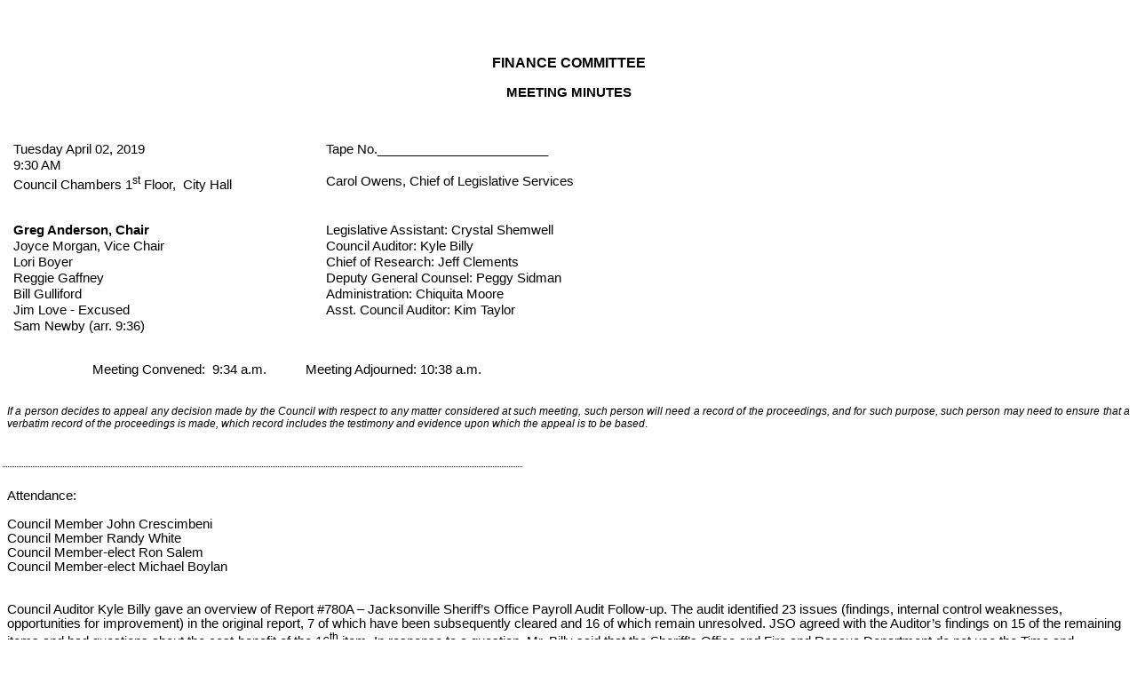

--- FILE ---
content_type: text/html
request_url: https://cityclts.coj.net/coj/CurrentYear/Finance/93-April-2-2019-Meeting-Minutes.htm
body_size: 38555
content:
<html xmlns:v="urn:schemas-microsoft-com:vml"
xmlns:o="urn:schemas-microsoft-com:office:office"
xmlns:w="urn:schemas-microsoft-com:office:word"
xmlns:m="http://schemas.microsoft.com/office/2004/12/omml"
xmlns:st1="urn:schemas-microsoft-com:office:smarttags"
xmlns="http://www.w3.org/TR/REC-html40">

<head>
<meta http-equiv=Content-Type content="text/html; charset=windows-1252">
<meta name=ProgId content=Word.Document>
<meta name=Generator content="Microsoft Word 14">
<meta name=Originator content="Microsoft Word 14">
<link rel=File-List href="93-April-2-2019-Meeting-Minutes_files/filelist.xml">
<link rel=Edit-Time-Data
href="93-April-2-2019-Meeting-Minutes_files/editdata.mso">
<!--[if !mso]>
<style>
v\:* {behavior:url(#default#VML);}
o\:* {behavior:url(#default#VML);}
w\:* {behavior:url(#default#VML);}
.shape {behavior:url(#default#VML);}
</style>
<![endif]-->
<title>CN:</title>
<o:SmartTagType namespaceuri="urn:schemas-microsoft-com:office:smarttags"
 name="metricconverter"/>
<o:SmartTagType namespaceuri="urn:schemas-microsoft-com:office:smarttags"
 name="place"/>
<o:SmartTagType namespaceuri="urn:schemas-microsoft-com:office:smarttags"
 name="City"/>
<!--[if gte mso 9]><xml>
 <o:DocumentProperties>
  <o:Author>Mike George</o:Author>
  <o:LastAuthor>Shoup, Paula</o:LastAuthor>
  <o:Revision>2</o:Revision>
  <o:TotalTime>215</o:TotalTime>
  <o:LastPrinted>2019-03-28T20:27:00Z</o:LastPrinted>
  <o:Created>2019-04-03T13:09:00Z</o:Created>
  <o:LastSaved>2019-04-03T13:09:00Z</o:LastSaved>
  <o:Pages>10</o:Pages>
  <o:Words>5102</o:Words>
  <o:Characters>29084</o:Characters>
  <o:Company>TAW</o:Company>
  <o:Lines>242</o:Lines>
  <o:Paragraphs>68</o:Paragraphs>
  <o:CharactersWithSpaces>34118</o:CharactersWithSpaces>
  <o:Version>14.00</o:Version>
 </o:DocumentProperties>
 <o:OfficeDocumentSettings>
  <o:TargetScreenSize>800x600</o:TargetScreenSize>
 </o:OfficeDocumentSettings>
</xml><![endif]-->
<link rel=dataStoreItem
href="93-April-2-2019-Meeting-Minutes_files/item0001.xml"
target="93-April-2-2019-Meeting-Minutes_files/props002.xml">
<link rel=dataStoreItem
href="93-April-2-2019-Meeting-Minutes_files/item0003.xml"
target="93-April-2-2019-Meeting-Minutes_files/props004.xml">
<link rel=dataStoreItem
href="93-April-2-2019-Meeting-Minutes_files/item0005.xml"
target="93-April-2-2019-Meeting-Minutes_files/props006.xml">
<link rel=dataStoreItem
href="93-April-2-2019-Meeting-Minutes_files/item0007.xml"
target="93-April-2-2019-Meeting-Minutes_files/props008.xml">
<link rel=themeData href="93-April-2-2019-Meeting-Minutes_files/themedata.thmx">
<link rel=colorSchemeMapping
href="93-April-2-2019-Meeting-Minutes_files/colorschememapping.xml">
<!--[if gte mso 9]><xml>
 <w:WordDocument>
  <w:TrackMoves>false</w:TrackMoves>
  <w:TrackFormatting/>
  <w:DisplayHorizontalDrawingGridEvery>0</w:DisplayHorizontalDrawingGridEvery>
  <w:DisplayVerticalDrawingGridEvery>0</w:DisplayVerticalDrawingGridEvery>
  <w:UseMarginsForDrawingGridOrigin/>
  <w:ValidateAgainstSchemas/>
  <w:SaveIfXMLInvalid>false</w:SaveIfXMLInvalid>
  <w:IgnoreMixedContent>false</w:IgnoreMixedContent>
  <w:AlwaysShowPlaceholderText>false</w:AlwaysShowPlaceholderText>
  <w:DoNotPromoteQF/>
  <w:LidThemeOther>EN-US</w:LidThemeOther>
  <w:LidThemeAsian>X-NONE</w:LidThemeAsian>
  <w:LidThemeComplexScript>X-NONE</w:LidThemeComplexScript>
  <w:Compatibility>
   <w:FootnoteLayoutLikeWW8/>
   <w:ShapeLayoutLikeWW8/>
   <w:AlignTablesRowByRow/>
   <w:ForgetLastTabAlignment/>
   <w:LayoutRawTableWidth/>
   <w:LayoutTableRowsApart/>
   <w:UseWord97LineBreakingRules/>
   <w:SelectEntireFieldWithStartOrEnd/>
   <w:UseWord2002TableStyleRules/>
   <w:DontUseIndentAsNumberingTabStop/>
   <w:FELineBreak11/>
   <w:WW11IndentRules/>
   <w:DontAutofitConstrainedTables/>
   <w:AutofitLikeWW11/>
   <w:HangulWidthLikeWW11/>
   <w:UseNormalStyleForList/>
   <w:DontVertAlignCellWithSp/>
   <w:DontBreakConstrainedForcedTables/>
   <w:DontVertAlignInTxbx/>
   <w:Word11KerningPairs/>
   <w:CachedColBalance/>
  </w:Compatibility>
  <w:BrowserLevel>MicrosoftInternetExplorer4</w:BrowserLevel>
  <m:mathPr>
   <m:mathFont m:val="Cambria Math"/>
   <m:brkBin m:val="before"/>
   <m:brkBinSub m:val="&#45;-"/>
   <m:smallFrac m:val="off"/>
   <m:dispDef/>
   <m:lMargin m:val="0"/>
   <m:rMargin m:val="0"/>
   <m:defJc m:val="centerGroup"/>
   <m:wrapIndent m:val="1440"/>
   <m:intLim m:val="subSup"/>
   <m:naryLim m:val="undOvr"/>
  </m:mathPr></w:WordDocument>
</xml><![endif]--><!--[if gte mso 9]><xml>
 <w:LatentStyles DefLockedState="false" DefUnhideWhenUsed="false"
  DefSemiHidden="false" DefQFormat="false" LatentStyleCount="267">
  <w:LsdException Locked="false" QFormat="true" Name="Normal"/>
  <w:LsdException Locked="false" QFormat="true" Name="heading 1"/>
  <w:LsdException Locked="false" QFormat="true" Name="heading 2"/>
  <w:LsdException Locked="false" QFormat="true" Name="heading 3"/>
  <w:LsdException Locked="false" QFormat="true" Name="heading 4"/>
  <w:LsdException Locked="false" QFormat="true" Name="heading 5"/>
  <w:LsdException Locked="false" QFormat="true" Name="heading 6"/>
  <w:LsdException Locked="false" QFormat="true" Name="heading 7"/>
  <w:LsdException Locked="false" QFormat="true" Name="heading 8"/>
  <w:LsdException Locked="false" QFormat="true" Name="heading 9"/>
  <w:LsdException Locked="false" Priority="99" Name="header"/>
  <w:LsdException Locked="false" QFormat="true" Name="caption"/>
  <w:LsdException Locked="false" QFormat="true" Name="Title"/>
  <w:LsdException Locked="false" QFormat="true" Name="Subtitle"/>
  <w:LsdException Locked="false" QFormat="true" Name="Strong"/>
  <w:LsdException Locked="false" QFormat="true" Name="Emphasis"/>
  <w:LsdException Locked="false" Priority="99" SemiHidden="true"
   Name="Placeholder Text"/>
  <w:LsdException Locked="false" Priority="1" QFormat="true" Name="No Spacing"/>
  <w:LsdException Locked="false" Priority="60" SemiHidden="true"
   UnhideWhenUsed="true" Name="Light Shading"/>
  <w:LsdException Locked="false" Priority="61" SemiHidden="true"
   UnhideWhenUsed="true" Name="Light List"/>
  <w:LsdException Locked="false" Priority="62" SemiHidden="true"
   UnhideWhenUsed="true" Name="Light Grid"/>
  <w:LsdException Locked="false" Priority="63" SemiHidden="true"
   UnhideWhenUsed="true" Name="Medium Shading 1"/>
  <w:LsdException Locked="false" Priority="64" SemiHidden="true"
   UnhideWhenUsed="true" Name="Medium Shading 2"/>
  <w:LsdException Locked="false" Priority="65" SemiHidden="true"
   UnhideWhenUsed="true" Name="Medium List 1"/>
  <w:LsdException Locked="false" Priority="66" SemiHidden="true"
   UnhideWhenUsed="true" Name="Medium List 2"/>
  <w:LsdException Locked="false" Priority="67" SemiHidden="true"
   UnhideWhenUsed="true" Name="Medium Grid 1"/>
  <w:LsdException Locked="false" Priority="68" SemiHidden="true"
   UnhideWhenUsed="true" Name="Medium Grid 2"/>
  <w:LsdException Locked="false" Priority="69" SemiHidden="true"
   UnhideWhenUsed="true" Name="Medium Grid 3"/>
  <w:LsdException Locked="false" Priority="70" SemiHidden="true"
   UnhideWhenUsed="true" Name="Dark List"/>
  <w:LsdException Locked="false" Priority="71" SemiHidden="true"
   UnhideWhenUsed="true" Name="Colorful Shading"/>
  <w:LsdException Locked="false" Priority="72" SemiHidden="true"
   UnhideWhenUsed="true" Name="Colorful List"/>
  <w:LsdException Locked="false" Priority="73" SemiHidden="true"
   UnhideWhenUsed="true" Name="Colorful Grid"/>
  <w:LsdException Locked="false" Priority="60" SemiHidden="true"
   UnhideWhenUsed="true" Name="Light Shading Accent 1"/>
  <w:LsdException Locked="false" Priority="61" SemiHidden="true"
   UnhideWhenUsed="true" Name="Light List Accent 1"/>
  <w:LsdException Locked="false" Priority="62" SemiHidden="true"
   UnhideWhenUsed="true" Name="Light Grid Accent 1"/>
  <w:LsdException Locked="false" Priority="63" SemiHidden="true"
   UnhideWhenUsed="true" Name="Medium Shading 1 Accent 1"/>
  <w:LsdException Locked="false" Priority="64" SemiHidden="true"
   UnhideWhenUsed="true" Name="Medium Shading 2 Accent 1"/>
  <w:LsdException Locked="false" Priority="65" SemiHidden="true"
   UnhideWhenUsed="true" Name="Medium List 1 Accent 1"/>
  <w:LsdException Locked="false" Priority="99" SemiHidden="true" Name="Revision"/>
  <w:LsdException Locked="false" Priority="34" QFormat="true"
   Name="List Paragraph"/>
  <w:LsdException Locked="false" Priority="29" QFormat="true" Name="Quote"/>
  <w:LsdException Locked="false" Priority="30" QFormat="true"
   Name="Intense Quote"/>
  <w:LsdException Locked="false" Priority="66" SemiHidden="true"
   UnhideWhenUsed="true" Name="Medium List 2 Accent 1"/>
  <w:LsdException Locked="false" Priority="67" SemiHidden="true"
   UnhideWhenUsed="true" Name="Medium Grid 1 Accent 1"/>
  <w:LsdException Locked="false" Priority="68" SemiHidden="true"
   UnhideWhenUsed="true" Name="Medium Grid 2 Accent 1"/>
  <w:LsdException Locked="false" Priority="69" SemiHidden="true"
   UnhideWhenUsed="true" Name="Medium Grid 3 Accent 1"/>
  <w:LsdException Locked="false" Priority="70" SemiHidden="true"
   UnhideWhenUsed="true" Name="Dark List Accent 1"/>
  <w:LsdException Locked="false" Priority="71" SemiHidden="true"
   UnhideWhenUsed="true" Name="Colorful Shading Accent 1"/>
  <w:LsdException Locked="false" Priority="72" SemiHidden="true"
   UnhideWhenUsed="true" Name="Colorful List Accent 1"/>
  <w:LsdException Locked="false" Priority="73" SemiHidden="true"
   UnhideWhenUsed="true" Name="Colorful Grid Accent 1"/>
  <w:LsdException Locked="false" Priority="60" SemiHidden="true"
   UnhideWhenUsed="true" Name="Light Shading Accent 2"/>
  <w:LsdException Locked="false" Priority="61" SemiHidden="true"
   UnhideWhenUsed="true" Name="Light List Accent 2"/>
  <w:LsdException Locked="false" Priority="62" SemiHidden="true"
   UnhideWhenUsed="true" Name="Light Grid Accent 2"/>
  <w:LsdException Locked="false" Priority="63" SemiHidden="true"
   UnhideWhenUsed="true" Name="Medium Shading 1 Accent 2"/>
  <w:LsdException Locked="false" Priority="64" SemiHidden="true"
   UnhideWhenUsed="true" Name="Medium Shading 2 Accent 2"/>
  <w:LsdException Locked="false" Priority="65" SemiHidden="true"
   UnhideWhenUsed="true" Name="Medium List 1 Accent 2"/>
  <w:LsdException Locked="false" Priority="66" SemiHidden="true"
   UnhideWhenUsed="true" Name="Medium List 2 Accent 2"/>
  <w:LsdException Locked="false" Priority="67" SemiHidden="true"
   UnhideWhenUsed="true" Name="Medium Grid 1 Accent 2"/>
  <w:LsdException Locked="false" Priority="68" SemiHidden="true"
   UnhideWhenUsed="true" Name="Medium Grid 2 Accent 2"/>
  <w:LsdException Locked="false" Priority="69" SemiHidden="true"
   UnhideWhenUsed="true" Name="Medium Grid 3 Accent 2"/>
  <w:LsdException Locked="false" Priority="70" SemiHidden="true"
   UnhideWhenUsed="true" Name="Dark List Accent 2"/>
  <w:LsdException Locked="false" Priority="71" SemiHidden="true"
   UnhideWhenUsed="true" Name="Colorful Shading Accent 2"/>
  <w:LsdException Locked="false" Priority="72" SemiHidden="true"
   UnhideWhenUsed="true" Name="Colorful List Accent 2"/>
  <w:LsdException Locked="false" Priority="73" SemiHidden="true"
   UnhideWhenUsed="true" Name="Colorful Grid Accent 2"/>
  <w:LsdException Locked="false" Priority="60" SemiHidden="true"
   UnhideWhenUsed="true" Name="Light Shading Accent 3"/>
  <w:LsdException Locked="false" Priority="61" SemiHidden="true"
   UnhideWhenUsed="true" Name="Light List Accent 3"/>
  <w:LsdException Locked="false" Priority="62" SemiHidden="true"
   UnhideWhenUsed="true" Name="Light Grid Accent 3"/>
  <w:LsdException Locked="false" Priority="63" SemiHidden="true"
   UnhideWhenUsed="true" Name="Medium Shading 1 Accent 3"/>
  <w:LsdException Locked="false" Priority="64" SemiHidden="true"
   UnhideWhenUsed="true" Name="Medium Shading 2 Accent 3"/>
  <w:LsdException Locked="false" Priority="65" SemiHidden="true"
   UnhideWhenUsed="true" Name="Medium List 1 Accent 3"/>
  <w:LsdException Locked="false" Priority="66" SemiHidden="true"
   UnhideWhenUsed="true" Name="Medium List 2 Accent 3"/>
  <w:LsdException Locked="false" Priority="67" SemiHidden="true"
   UnhideWhenUsed="true" Name="Medium Grid 1 Accent 3"/>
  <w:LsdException Locked="false" Priority="68" SemiHidden="true"
   UnhideWhenUsed="true" Name="Medium Grid 2 Accent 3"/>
  <w:LsdException Locked="false" Priority="69" SemiHidden="true"
   UnhideWhenUsed="true" Name="Medium Grid 3 Accent 3"/>
  <w:LsdException Locked="false" Priority="70" SemiHidden="true"
   UnhideWhenUsed="true" Name="Dark List Accent 3"/>
  <w:LsdException Locked="false" Priority="71" SemiHidden="true"
   UnhideWhenUsed="true" Name="Colorful Shading Accent 3"/>
  <w:LsdException Locked="false" Priority="72" SemiHidden="true"
   UnhideWhenUsed="true" Name="Colorful List Accent 3"/>
  <w:LsdException Locked="false" Priority="73" SemiHidden="true"
   UnhideWhenUsed="true" Name="Colorful Grid Accent 3"/>
  <w:LsdException Locked="false" Priority="60" SemiHidden="true"
   UnhideWhenUsed="true" Name="Light Shading Accent 4"/>
  <w:LsdException Locked="false" Priority="61" SemiHidden="true"
   UnhideWhenUsed="true" Name="Light List Accent 4"/>
  <w:LsdException Locked="false" Priority="62" SemiHidden="true"
   UnhideWhenUsed="true" Name="Light Grid Accent 4"/>
  <w:LsdException Locked="false" Priority="63" SemiHidden="true"
   UnhideWhenUsed="true" Name="Medium Shading 1 Accent 4"/>
  <w:LsdException Locked="false" Priority="64" SemiHidden="true"
   UnhideWhenUsed="true" Name="Medium Shading 2 Accent 4"/>
  <w:LsdException Locked="false" Priority="65" SemiHidden="true"
   UnhideWhenUsed="true" Name="Medium List 1 Accent 4"/>
  <w:LsdException Locked="false" Priority="66" SemiHidden="true"
   UnhideWhenUsed="true" Name="Medium List 2 Accent 4"/>
  <w:LsdException Locked="false" Priority="67" SemiHidden="true"
   UnhideWhenUsed="true" Name="Medium Grid 1 Accent 4"/>
  <w:LsdException Locked="false" Priority="68" SemiHidden="true"
   UnhideWhenUsed="true" Name="Medium Grid 2 Accent 4"/>
  <w:LsdException Locked="false" Priority="69" SemiHidden="true"
   UnhideWhenUsed="true" Name="Medium Grid 3 Accent 4"/>
  <w:LsdException Locked="false" Priority="70" SemiHidden="true"
   UnhideWhenUsed="true" Name="Dark List Accent 4"/>
  <w:LsdException Locked="false" Priority="71" SemiHidden="true"
   UnhideWhenUsed="true" Name="Colorful Shading Accent 4"/>
  <w:LsdException Locked="false" Priority="72" SemiHidden="true"
   UnhideWhenUsed="true" Name="Colorful List Accent 4"/>
  <w:LsdException Locked="false" Priority="73" SemiHidden="true"
   UnhideWhenUsed="true" Name="Colorful Grid Accent 4"/>
  <w:LsdException Locked="false" Priority="60" SemiHidden="true"
   UnhideWhenUsed="true" Name="Light Shading Accent 5"/>
  <w:LsdException Locked="false" Priority="61" SemiHidden="true"
   UnhideWhenUsed="true" Name="Light List Accent 5"/>
  <w:LsdException Locked="false" Priority="62" SemiHidden="true"
   UnhideWhenUsed="true" Name="Light Grid Accent 5"/>
  <w:LsdException Locked="false" Priority="63" SemiHidden="true"
   UnhideWhenUsed="true" Name="Medium Shading 1 Accent 5"/>
  <w:LsdException Locked="false" Priority="64" SemiHidden="true"
   UnhideWhenUsed="true" Name="Medium Shading 2 Accent 5"/>
  <w:LsdException Locked="false" Priority="65" SemiHidden="true"
   UnhideWhenUsed="true" Name="Medium List 1 Accent 5"/>
  <w:LsdException Locked="false" Priority="66" SemiHidden="true"
   UnhideWhenUsed="true" Name="Medium List 2 Accent 5"/>
  <w:LsdException Locked="false" Priority="67" SemiHidden="true"
   UnhideWhenUsed="true" Name="Medium Grid 1 Accent 5"/>
  <w:LsdException Locked="false" Priority="68" SemiHidden="true"
   UnhideWhenUsed="true" Name="Medium Grid 2 Accent 5"/>
  <w:LsdException Locked="false" Priority="69" SemiHidden="true"
   UnhideWhenUsed="true" Name="Medium Grid 3 Accent 5"/>
  <w:LsdException Locked="false" Priority="70" SemiHidden="true"
   UnhideWhenUsed="true" Name="Dark List Accent 5"/>
  <w:LsdException Locked="false" Priority="71" SemiHidden="true"
   UnhideWhenUsed="true" Name="Colorful Shading Accent 5"/>
  <w:LsdException Locked="false" Priority="72" SemiHidden="true"
   UnhideWhenUsed="true" Name="Colorful List Accent 5"/>
  <w:LsdException Locked="false" Priority="73" SemiHidden="true"
   UnhideWhenUsed="true" Name="Colorful Grid Accent 5"/>
  <w:LsdException Locked="false" Priority="60" SemiHidden="true"
   UnhideWhenUsed="true" Name="Light Shading Accent 6"/>
  <w:LsdException Locked="false" Priority="61" SemiHidden="true"
   UnhideWhenUsed="true" Name="Light List Accent 6"/>
  <w:LsdException Locked="false" Priority="62" SemiHidden="true"
   UnhideWhenUsed="true" Name="Light Grid Accent 6"/>
  <w:LsdException Locked="false" Priority="63" SemiHidden="true"
   UnhideWhenUsed="true" Name="Medium Shading 1 Accent 6"/>
  <w:LsdException Locked="false" Priority="64" SemiHidden="true"
   UnhideWhenUsed="true" Name="Medium Shading 2 Accent 6"/>
  <w:LsdException Locked="false" Priority="65" SemiHidden="true"
   UnhideWhenUsed="true" Name="Medium List 1 Accent 6"/>
  <w:LsdException Locked="false" Priority="66" SemiHidden="true"
   UnhideWhenUsed="true" Name="Medium List 2 Accent 6"/>
  <w:LsdException Locked="false" Priority="67" SemiHidden="true"
   UnhideWhenUsed="true" Name="Medium Grid 1 Accent 6"/>
  <w:LsdException Locked="false" Priority="68" SemiHidden="true"
   UnhideWhenUsed="true" Name="Medium Grid 2 Accent 6"/>
  <w:LsdException Locked="false" Priority="69" SemiHidden="true"
   UnhideWhenUsed="true" Name="Medium Grid 3 Accent 6"/>
  <w:LsdException Locked="false" Priority="70" SemiHidden="true"
   UnhideWhenUsed="true" Name="Dark List Accent 6"/>
  <w:LsdException Locked="false" Priority="71" SemiHidden="true"
   UnhideWhenUsed="true" Name="Colorful Shading Accent 6"/>
  <w:LsdException Locked="false" Priority="72" SemiHidden="true"
   UnhideWhenUsed="true" Name="Colorful List Accent 6"/>
  <w:LsdException Locked="false" Priority="73" SemiHidden="true"
   UnhideWhenUsed="true" Name="Colorful Grid Accent 6"/>
  <w:LsdException Locked="false" Priority="19" QFormat="true"
   Name="Subtle Emphasis"/>
  <w:LsdException Locked="false" Priority="21" QFormat="true"
   Name="Intense Emphasis"/>
  <w:LsdException Locked="false" Priority="31" QFormat="true"
   Name="Subtle Reference"/>
  <w:LsdException Locked="false" Priority="32" QFormat="true"
   Name="Intense Reference"/>
  <w:LsdException Locked="false" Priority="33" QFormat="true" Name="Book Title"/>
  <w:LsdException Locked="false" Priority="37" SemiHidden="true"
   UnhideWhenUsed="true" Name="Bibliography"/>
  <w:LsdException Locked="false" Priority="39" SemiHidden="true"
   UnhideWhenUsed="true" QFormat="true" Name="TOC Heading"/>
 </w:LatentStyles>
</xml><![endif]--><!--[if !mso]><object
 classid="clsid:38481807-CA0E-42D2-BF39-B33AF135CC4D" id=ieooui></object>
<style>
st1\:*{behavior:url(#ieooui) }
</style>
<![endif]-->
<style>
<!--
 /* Font Definitions */
 @font-face
	{font-family:Tahoma;
	panose-1:2 11 6 4 3 5 4 4 2 4;
	mso-font-charset:0;
	mso-generic-font-family:swiss;
	mso-font-pitch:variable;
	mso-font-signature:-520081665 -1073717157 41 0 66047 0;}
@font-face
	{font-family:Georgia;
	panose-1:2 4 5 2 5 4 5 2 3 3;
	mso-font-charset:0;
	mso-generic-font-family:roman;
	mso-font-pitch:variable;
	mso-font-signature:647 0 0 0 159 0;}
 /* Style Definitions */
 p.MsoNormal, li.MsoNormal, div.MsoNormal
	{mso-style-unhide:no;
	mso-style-qformat:yes;
	mso-style-parent:"";
	margin:0in;
	margin-bottom:.0001pt;
	mso-pagination:widow-orphan;
	font-size:10.0pt;
	font-family:"Times New Roman","serif";
	mso-fareast-font-family:"Times New Roman";}
h1
	{mso-style-unhide:no;
	mso-style-qformat:yes;
	mso-style-next:Normal;
	margin:0in;
	margin-bottom:.0001pt;
	mso-pagination:widow-orphan;
	page-break-after:avoid;
	mso-outline-level:1;
	font-size:12.0pt;
	mso-bidi-font-size:10.0pt;
	font-family:"Times New Roman","serif";
	mso-font-kerning:0pt;
	font-weight:normal;}
h2
	{mso-style-unhide:no;
	mso-style-qformat:yes;
	mso-style-next:Normal;
	margin:0in;
	margin-bottom:.0001pt;
	mso-pagination:widow-orphan;
	page-break-after:avoid;
	mso-outline-level:2;
	font-size:11.0pt;
	mso-bidi-font-size:10.0pt;
	font-family:"Arial","sans-serif";
	mso-bidi-font-family:"Times New Roman";
	font-weight:bold;
	mso-bidi-font-weight:normal;}
h3
	{mso-style-unhide:no;
	mso-style-qformat:yes;
	mso-style-next:Normal;
	margin-top:12.0pt;
	margin-right:0in;
	margin-bottom:3.0pt;
	margin-left:0in;
	mso-pagination:widow-orphan;
	page-break-after:avoid;
	mso-outline-level:3;
	font-size:13.0pt;
	font-family:"Arial","sans-serif";
	font-weight:bold;}
h4
	{mso-style-unhide:no;
	mso-style-qformat:yes;
	mso-style-next:Normal;
	margin-top:12.0pt;
	margin-right:0in;
	margin-bottom:3.0pt;
	margin-left:0in;
	mso-pagination:widow-orphan;
	page-break-after:avoid;
	mso-outline-level:4;
	font-size:14.0pt;
	font-family:"Times New Roman","serif";
	font-weight:bold;}
h5
	{mso-style-unhide:no;
	mso-style-qformat:yes;
	mso-style-next:Normal;
	margin-top:12.0pt;
	margin-right:0in;
	margin-bottom:3.0pt;
	margin-left:0in;
	mso-pagination:widow-orphan;
	mso-outline-level:5;
	font-size:13.0pt;
	font-family:"Times New Roman","serif";
	font-weight:bold;
	font-style:italic;}
h6
	{mso-style-unhide:no;
	mso-style-qformat:yes;
	mso-style-next:Normal;
	margin-top:12.0pt;
	margin-right:0in;
	margin-bottom:3.0pt;
	margin-left:0in;
	mso-pagination:widow-orphan;
	mso-outline-level:6;
	font-size:11.0pt;
	font-family:"Times New Roman","serif";
	font-weight:bold;}
p.MsoHeading7, li.MsoHeading7, div.MsoHeading7
	{mso-style-unhide:no;
	mso-style-qformat:yes;
	mso-style-next:Normal;
	margin-top:12.0pt;
	margin-right:0in;
	margin-bottom:3.0pt;
	margin-left:0in;
	mso-pagination:widow-orphan;
	mso-outline-level:7;
	font-size:12.0pt;
	font-family:"Times New Roman","serif";
	mso-fareast-font-family:"Times New Roman";}
p.MsoHeading8, li.MsoHeading8, div.MsoHeading8
	{mso-style-unhide:no;
	mso-style-qformat:yes;
	mso-style-next:Normal;
	margin-top:12.0pt;
	margin-right:0in;
	margin-bottom:3.0pt;
	margin-left:0in;
	mso-pagination:widow-orphan;
	mso-outline-level:8;
	font-size:12.0pt;
	font-family:"Times New Roman","serif";
	mso-fareast-font-family:"Times New Roman";
	font-style:italic;}
p.MsoHeading9, li.MsoHeading9, div.MsoHeading9
	{mso-style-unhide:no;
	mso-style-qformat:yes;
	mso-style-next:Normal;
	margin-top:12.0pt;
	margin-right:0in;
	margin-bottom:3.0pt;
	margin-left:0in;
	mso-pagination:widow-orphan;
	mso-outline-level:9;
	font-size:11.0pt;
	font-family:"Arial","sans-serif";
	mso-fareast-font-family:"Times New Roman";}
p.MsoIndex1, li.MsoIndex1, div.MsoIndex1
	{mso-style-update:auto;
	mso-style-noshow:yes;
	mso-style-unhide:no;
	mso-style-next:Normal;
	margin-top:0in;
	margin-right:0in;
	margin-bottom:0in;
	margin-left:10.0pt;
	margin-bottom:.0001pt;
	text-indent:-10.0pt;
	mso-pagination:widow-orphan;
	font-size:10.0pt;
	font-family:"Times New Roman","serif";
	mso-fareast-font-family:"Times New Roman";}
p.MsoIndex2, li.MsoIndex2, div.MsoIndex2
	{mso-style-update:auto;
	mso-style-noshow:yes;
	mso-style-unhide:no;
	mso-style-next:Normal;
	margin-top:0in;
	margin-right:0in;
	margin-bottom:0in;
	margin-left:20.0pt;
	margin-bottom:.0001pt;
	text-indent:-10.0pt;
	mso-pagination:widow-orphan;
	font-size:10.0pt;
	font-family:"Times New Roman","serif";
	mso-fareast-font-family:"Times New Roman";}
p.MsoIndex3, li.MsoIndex3, div.MsoIndex3
	{mso-style-update:auto;
	mso-style-noshow:yes;
	mso-style-unhide:no;
	mso-style-next:Normal;
	margin-top:0in;
	margin-right:0in;
	margin-bottom:0in;
	margin-left:30.0pt;
	margin-bottom:.0001pt;
	text-indent:-10.0pt;
	mso-pagination:widow-orphan;
	font-size:10.0pt;
	font-family:"Times New Roman","serif";
	mso-fareast-font-family:"Times New Roman";}
p.MsoIndex4, li.MsoIndex4, div.MsoIndex4
	{mso-style-update:auto;
	mso-style-noshow:yes;
	mso-style-unhide:no;
	mso-style-next:Normal;
	margin-top:0in;
	margin-right:0in;
	margin-bottom:0in;
	margin-left:40.0pt;
	margin-bottom:.0001pt;
	text-indent:-10.0pt;
	mso-pagination:widow-orphan;
	font-size:10.0pt;
	font-family:"Times New Roman","serif";
	mso-fareast-font-family:"Times New Roman";}
p.MsoIndex5, li.MsoIndex5, div.MsoIndex5
	{mso-style-update:auto;
	mso-style-noshow:yes;
	mso-style-unhide:no;
	mso-style-next:Normal;
	margin-top:0in;
	margin-right:0in;
	margin-bottom:0in;
	margin-left:50.0pt;
	margin-bottom:.0001pt;
	text-indent:-10.0pt;
	mso-pagination:widow-orphan;
	font-size:10.0pt;
	font-family:"Times New Roman","serif";
	mso-fareast-font-family:"Times New Roman";}
p.MsoIndex6, li.MsoIndex6, div.MsoIndex6
	{mso-style-update:auto;
	mso-style-noshow:yes;
	mso-style-unhide:no;
	mso-style-next:Normal;
	margin-top:0in;
	margin-right:0in;
	margin-bottom:0in;
	margin-left:60.0pt;
	margin-bottom:.0001pt;
	text-indent:-10.0pt;
	mso-pagination:widow-orphan;
	font-size:10.0pt;
	font-family:"Times New Roman","serif";
	mso-fareast-font-family:"Times New Roman";}
p.MsoIndex7, li.MsoIndex7, div.MsoIndex7
	{mso-style-update:auto;
	mso-style-noshow:yes;
	mso-style-unhide:no;
	mso-style-next:Normal;
	margin-top:0in;
	margin-right:0in;
	margin-bottom:0in;
	margin-left:70.0pt;
	margin-bottom:.0001pt;
	text-indent:-10.0pt;
	mso-pagination:widow-orphan;
	font-size:10.0pt;
	font-family:"Times New Roman","serif";
	mso-fareast-font-family:"Times New Roman";}
p.MsoIndex8, li.MsoIndex8, div.MsoIndex8
	{mso-style-update:auto;
	mso-style-noshow:yes;
	mso-style-unhide:no;
	mso-style-next:Normal;
	margin-top:0in;
	margin-right:0in;
	margin-bottom:0in;
	margin-left:80.0pt;
	margin-bottom:.0001pt;
	text-indent:-10.0pt;
	mso-pagination:widow-orphan;
	font-size:10.0pt;
	font-family:"Times New Roman","serif";
	mso-fareast-font-family:"Times New Roman";}
p.MsoIndex9, li.MsoIndex9, div.MsoIndex9
	{mso-style-update:auto;
	mso-style-noshow:yes;
	mso-style-unhide:no;
	mso-style-next:Normal;
	margin-top:0in;
	margin-right:0in;
	margin-bottom:0in;
	margin-left:1.25in;
	margin-bottom:.0001pt;
	text-indent:-10.0pt;
	mso-pagination:widow-orphan;
	font-size:10.0pt;
	font-family:"Times New Roman","serif";
	mso-fareast-font-family:"Times New Roman";}
p.MsoToc1, li.MsoToc1, div.MsoToc1
	{mso-style-update:auto;
	mso-style-noshow:yes;
	mso-style-unhide:no;
	mso-style-next:Normal;
	margin:0in;
	margin-bottom:.0001pt;
	mso-pagination:widow-orphan;
	font-size:10.0pt;
	font-family:"Times New Roman","serif";
	mso-fareast-font-family:"Times New Roman";}
p.MsoToc2, li.MsoToc2, div.MsoToc2
	{mso-style-update:auto;
	mso-style-noshow:yes;
	mso-style-unhide:no;
	mso-style-next:Normal;
	margin-top:0in;
	margin-right:0in;
	margin-bottom:0in;
	margin-left:10.0pt;
	margin-bottom:.0001pt;
	mso-pagination:widow-orphan;
	font-size:10.0pt;
	font-family:"Times New Roman","serif";
	mso-fareast-font-family:"Times New Roman";}
p.MsoToc3, li.MsoToc3, div.MsoToc3
	{mso-style-update:auto;
	mso-style-noshow:yes;
	mso-style-unhide:no;
	mso-style-next:Normal;
	margin-top:0in;
	margin-right:0in;
	margin-bottom:0in;
	margin-left:20.0pt;
	margin-bottom:.0001pt;
	mso-pagination:widow-orphan;
	font-size:10.0pt;
	font-family:"Times New Roman","serif";
	mso-fareast-font-family:"Times New Roman";}
p.MsoToc4, li.MsoToc4, div.MsoToc4
	{mso-style-update:auto;
	mso-style-noshow:yes;
	mso-style-unhide:no;
	mso-style-next:Normal;
	margin-top:0in;
	margin-right:0in;
	margin-bottom:0in;
	margin-left:30.0pt;
	margin-bottom:.0001pt;
	mso-pagination:widow-orphan;
	font-size:10.0pt;
	font-family:"Times New Roman","serif";
	mso-fareast-font-family:"Times New Roman";}
p.MsoToc5, li.MsoToc5, div.MsoToc5
	{mso-style-update:auto;
	mso-style-noshow:yes;
	mso-style-unhide:no;
	mso-style-next:Normal;
	margin-top:0in;
	margin-right:0in;
	margin-bottom:0in;
	margin-left:40.0pt;
	margin-bottom:.0001pt;
	mso-pagination:widow-orphan;
	font-size:10.0pt;
	font-family:"Times New Roman","serif";
	mso-fareast-font-family:"Times New Roman";}
p.MsoToc6, li.MsoToc6, div.MsoToc6
	{mso-style-update:auto;
	mso-style-noshow:yes;
	mso-style-unhide:no;
	mso-style-next:Normal;
	margin-top:0in;
	margin-right:0in;
	margin-bottom:0in;
	margin-left:50.0pt;
	margin-bottom:.0001pt;
	mso-pagination:widow-orphan;
	font-size:10.0pt;
	font-family:"Times New Roman","serif";
	mso-fareast-font-family:"Times New Roman";}
p.MsoToc7, li.MsoToc7, div.MsoToc7
	{mso-style-update:auto;
	mso-style-noshow:yes;
	mso-style-unhide:no;
	mso-style-next:Normal;
	margin-top:0in;
	margin-right:0in;
	margin-bottom:0in;
	margin-left:60.0pt;
	margin-bottom:.0001pt;
	mso-pagination:widow-orphan;
	font-size:10.0pt;
	font-family:"Times New Roman","serif";
	mso-fareast-font-family:"Times New Roman";}
p.MsoToc8, li.MsoToc8, div.MsoToc8
	{mso-style-update:auto;
	mso-style-noshow:yes;
	mso-style-unhide:no;
	mso-style-next:Normal;
	margin-top:0in;
	margin-right:0in;
	margin-bottom:0in;
	margin-left:70.0pt;
	margin-bottom:.0001pt;
	mso-pagination:widow-orphan;
	font-size:10.0pt;
	font-family:"Times New Roman","serif";
	mso-fareast-font-family:"Times New Roman";}
p.MsoToc9, li.MsoToc9, div.MsoToc9
	{mso-style-update:auto;
	mso-style-noshow:yes;
	mso-style-unhide:no;
	mso-style-next:Normal;
	margin-top:0in;
	margin-right:0in;
	margin-bottom:0in;
	margin-left:80.0pt;
	margin-bottom:.0001pt;
	mso-pagination:widow-orphan;
	font-size:10.0pt;
	font-family:"Times New Roman","serif";
	mso-fareast-font-family:"Times New Roman";}
p.MsoNormalIndent, li.MsoNormalIndent, div.MsoNormalIndent
	{mso-style-unhide:no;
	margin-top:0in;
	margin-right:0in;
	margin-bottom:0in;
	margin-left:.5in;
	margin-bottom:.0001pt;
	mso-pagination:widow-orphan;
	font-size:10.0pt;
	font-family:"Times New Roman","serif";
	mso-fareast-font-family:"Times New Roman";}
p.MsoFootnoteText, li.MsoFootnoteText, div.MsoFootnoteText
	{mso-style-noshow:yes;
	mso-style-unhide:no;
	margin:0in;
	margin-bottom:.0001pt;
	mso-pagination:widow-orphan;
	font-size:10.0pt;
	font-family:"Times New Roman","serif";
	mso-fareast-font-family:"Times New Roman";}
p.MsoCommentText, li.MsoCommentText, div.MsoCommentText
	{mso-style-noshow:yes;
	mso-style-unhide:no;
	margin:0in;
	margin-bottom:.0001pt;
	mso-pagination:widow-orphan;
	font-size:10.0pt;
	font-family:"Times New Roman","serif";
	mso-fareast-font-family:"Times New Roman";}
p.MsoHeader, li.MsoHeader, div.MsoHeader
	{mso-style-priority:99;
	mso-style-unhide:no;
	mso-style-link:"Header Char";
	margin:0in;
	margin-bottom:.0001pt;
	mso-pagination:widow-orphan;
	tab-stops:center 3.0in right 6.0in;
	font-size:10.0pt;
	font-family:"Times New Roman","serif";
	mso-fareast-font-family:"Times New Roman";}
p.MsoFooter, li.MsoFooter, div.MsoFooter
	{mso-style-unhide:no;
	margin:0in;
	margin-bottom:.0001pt;
	mso-pagination:widow-orphan;
	tab-stops:center 3.0in right 6.0in;
	font-size:10.0pt;
	font-family:"Times New Roman","serif";
	mso-fareast-font-family:"Times New Roman";}
p.MsoIndexHeading, li.MsoIndexHeading, div.MsoIndexHeading
	{mso-style-noshow:yes;
	mso-style-unhide:no;
	mso-style-next:"Index 1";
	margin:0in;
	margin-bottom:.0001pt;
	mso-pagination:widow-orphan;
	font-size:10.0pt;
	font-family:"Arial","sans-serif";
	mso-fareast-font-family:"Times New Roman";
	font-weight:bold;}
p.MsoCaption, li.MsoCaption, div.MsoCaption
	{mso-style-unhide:no;
	mso-style-qformat:yes;
	mso-style-next:Normal;
	margin:0in;
	margin-bottom:.0001pt;
	mso-pagination:widow-orphan;
	font-size:10.0pt;
	font-family:"Times New Roman","serif";
	mso-fareast-font-family:"Times New Roman";
	font-weight:bold;}
p.MsoTof, li.MsoTof, div.MsoTof
	{mso-style-noshow:yes;
	mso-style-unhide:no;
	mso-style-next:Normal;
	margin:0in;
	margin-bottom:.0001pt;
	mso-pagination:widow-orphan;
	font-size:10.0pt;
	font-family:"Times New Roman","serif";
	mso-fareast-font-family:"Times New Roman";}
p.MsoEnvelopeAddress, li.MsoEnvelopeAddress, div.MsoEnvelopeAddress
	{mso-style-unhide:no;
	margin-top:0in;
	margin-right:0in;
	margin-bottom:0in;
	margin-left:2.0in;
	margin-bottom:.0001pt;
	mso-pagination:widow-orphan;
	mso-element:frame;
	mso-element-frame-width:5.5in;
	mso-element-frame-height:99.0pt;
	mso-element-frame-hspace:9.0pt;
	mso-element-wrap:auto;
	mso-element-anchor-horizontal:page;
	mso-element-left:center;
	mso-element-top:bottom;
	mso-height-rule:exactly;
	font-size:12.0pt;
	font-family:"Arial","sans-serif";
	mso-fareast-font-family:"Times New Roman";}
p.MsoEnvelopeReturn, li.MsoEnvelopeReturn, div.MsoEnvelopeReturn
	{mso-style-unhide:no;
	margin:0in;
	margin-bottom:.0001pt;
	mso-pagination:widow-orphan;
	font-size:10.0pt;
	font-family:"Arial","sans-serif";
	mso-fareast-font-family:"Times New Roman";}
p.MsoEndnoteText, li.MsoEndnoteText, div.MsoEndnoteText
	{mso-style-noshow:yes;
	mso-style-unhide:no;
	margin:0in;
	margin-bottom:.0001pt;
	mso-pagination:widow-orphan;
	font-size:10.0pt;
	font-family:"Times New Roman","serif";
	mso-fareast-font-family:"Times New Roman";}
p.MsoToa, li.MsoToa, div.MsoToa
	{mso-style-noshow:yes;
	mso-style-unhide:no;
	mso-style-next:Normal;
	margin-top:0in;
	margin-right:0in;
	margin-bottom:0in;
	margin-left:10.0pt;
	margin-bottom:.0001pt;
	text-indent:-10.0pt;
	mso-pagination:widow-orphan;
	font-size:10.0pt;
	font-family:"Times New Roman","serif";
	mso-fareast-font-family:"Times New Roman";}
p.MsoMacroText, li.MsoMacroText, div.MsoMacroText
	{mso-style-noshow:yes;
	mso-style-unhide:no;
	mso-style-parent:"";
	margin:0in;
	margin-bottom:.0001pt;
	mso-pagination:widow-orphan;
	tab-stops:24.0pt 48.0pt 1.0in 96.0pt 120.0pt 2.0in 168.0pt 192.0pt 3.0in;
	font-size:10.0pt;
	font-family:"Courier New";
	mso-fareast-font-family:"Times New Roman";}
p.MsoToaHeading, li.MsoToaHeading, div.MsoToaHeading
	{mso-style-noshow:yes;
	mso-style-unhide:no;
	mso-style-next:Normal;
	margin-top:6.0pt;
	margin-right:0in;
	margin-bottom:0in;
	margin-left:0in;
	margin-bottom:.0001pt;
	mso-pagination:widow-orphan;
	font-size:12.0pt;
	font-family:"Arial","sans-serif";
	mso-fareast-font-family:"Times New Roman";
	font-weight:bold;}
p.MsoList, li.MsoList, div.MsoList
	{mso-style-unhide:no;
	margin-top:0in;
	margin-right:0in;
	margin-bottom:0in;
	margin-left:.25in;
	margin-bottom:.0001pt;
	text-indent:-.25in;
	mso-pagination:widow-orphan;
	font-size:10.0pt;
	font-family:"Times New Roman","serif";
	mso-fareast-font-family:"Times New Roman";}
p.MsoListBullet, li.MsoListBullet, div.MsoListBullet
	{mso-style-unhide:no;
	margin-top:0in;
	margin-right:0in;
	margin-bottom:0in;
	margin-left:.25in;
	margin-bottom:.0001pt;
	text-indent:-.25in;
	mso-pagination:widow-orphan;
	mso-list:l9 level1 lfo1;
	tab-stops:list .25in;
	font-size:10.0pt;
	font-family:"Times New Roman","serif";
	mso-fareast-font-family:"Times New Roman";}
p.MsoListNumber, li.MsoListNumber, div.MsoListNumber
	{mso-style-unhide:no;
	margin-top:0in;
	margin-right:0in;
	margin-bottom:0in;
	margin-left:.25in;
	margin-bottom:.0001pt;
	text-indent:-.25in;
	mso-pagination:widow-orphan;
	mso-list:l8 level1 lfo2;
	tab-stops:list .25in;
	font-size:10.0pt;
	font-family:"Times New Roman","serif";
	mso-fareast-font-family:"Times New Roman";}
p.MsoList2, li.MsoList2, div.MsoList2
	{mso-style-unhide:no;
	margin-top:0in;
	margin-right:0in;
	margin-bottom:0in;
	margin-left:.5in;
	margin-bottom:.0001pt;
	text-indent:-.25in;
	mso-pagination:widow-orphan;
	font-size:10.0pt;
	font-family:"Times New Roman","serif";
	mso-fareast-font-family:"Times New Roman";}
p.MsoList3, li.MsoList3, div.MsoList3
	{mso-style-unhide:no;
	margin-top:0in;
	margin-right:0in;
	margin-bottom:0in;
	margin-left:.75in;
	margin-bottom:.0001pt;
	text-indent:-.25in;
	mso-pagination:widow-orphan;
	font-size:10.0pt;
	font-family:"Times New Roman","serif";
	mso-fareast-font-family:"Times New Roman";}
p.MsoList4, li.MsoList4, div.MsoList4
	{mso-style-unhide:no;
	margin-top:0in;
	margin-right:0in;
	margin-bottom:0in;
	margin-left:1.0in;
	margin-bottom:.0001pt;
	text-indent:-.25in;
	mso-pagination:widow-orphan;
	font-size:10.0pt;
	font-family:"Times New Roman","serif";
	mso-fareast-font-family:"Times New Roman";}
p.MsoList5, li.MsoList5, div.MsoList5
	{mso-style-unhide:no;
	margin-top:0in;
	margin-right:0in;
	margin-bottom:0in;
	margin-left:1.25in;
	margin-bottom:.0001pt;
	text-indent:-.25in;
	mso-pagination:widow-orphan;
	font-size:10.0pt;
	font-family:"Times New Roman","serif";
	mso-fareast-font-family:"Times New Roman";}
p.MsoListBullet2, li.MsoListBullet2, div.MsoListBullet2
	{mso-style-unhide:no;
	margin-top:0in;
	margin-right:0in;
	margin-bottom:0in;
	margin-left:.5in;
	margin-bottom:.0001pt;
	text-indent:-.25in;
	mso-pagination:widow-orphan;
	mso-list:l7 level1 lfo3;
	tab-stops:list .5in;
	font-size:10.0pt;
	font-family:"Times New Roman","serif";
	mso-fareast-font-family:"Times New Roman";}
p.MsoListBullet3, li.MsoListBullet3, div.MsoListBullet3
	{mso-style-unhide:no;
	margin-top:0in;
	margin-right:0in;
	margin-bottom:0in;
	margin-left:.75in;
	margin-bottom:.0001pt;
	text-indent:-.25in;
	mso-pagination:widow-orphan;
	mso-list:l6 level1 lfo4;
	tab-stops:list .75in;
	font-size:10.0pt;
	font-family:"Times New Roman","serif";
	mso-fareast-font-family:"Times New Roman";}
p.MsoListBullet4, li.MsoListBullet4, div.MsoListBullet4
	{mso-style-unhide:no;
	margin-top:0in;
	margin-right:0in;
	margin-bottom:0in;
	margin-left:1.0in;
	margin-bottom:.0001pt;
	text-indent:-.25in;
	mso-pagination:widow-orphan;
	mso-list:l5 level1 lfo5;
	tab-stops:list 1.0in;
	font-size:10.0pt;
	font-family:"Times New Roman","serif";
	mso-fareast-font-family:"Times New Roman";}
p.MsoListBullet5, li.MsoListBullet5, div.MsoListBullet5
	{mso-style-unhide:no;
	margin-top:0in;
	margin-right:0in;
	margin-bottom:0in;
	margin-left:1.25in;
	margin-bottom:.0001pt;
	text-indent:-.25in;
	mso-pagination:widow-orphan;
	mso-list:l4 level1 lfo6;
	tab-stops:list 1.25in;
	font-size:10.0pt;
	font-family:"Times New Roman","serif";
	mso-fareast-font-family:"Times New Roman";}
p.MsoListNumber2, li.MsoListNumber2, div.MsoListNumber2
	{mso-style-unhide:no;
	margin-top:0in;
	margin-right:0in;
	margin-bottom:0in;
	margin-left:.5in;
	margin-bottom:.0001pt;
	text-indent:-.25in;
	mso-pagination:widow-orphan;
	mso-list:l3 level1 lfo7;
	tab-stops:list .5in;
	font-size:10.0pt;
	font-family:"Times New Roman","serif";
	mso-fareast-font-family:"Times New Roman";}
p.MsoListNumber3, li.MsoListNumber3, div.MsoListNumber3
	{mso-style-unhide:no;
	margin-top:0in;
	margin-right:0in;
	margin-bottom:0in;
	margin-left:.75in;
	margin-bottom:.0001pt;
	text-indent:-.25in;
	mso-pagination:widow-orphan;
	mso-list:l2 level1 lfo8;
	tab-stops:list .75in;
	font-size:10.0pt;
	font-family:"Times New Roman","serif";
	mso-fareast-font-family:"Times New Roman";}
p.MsoListNumber4, li.MsoListNumber4, div.MsoListNumber4
	{mso-style-unhide:no;
	margin-top:0in;
	margin-right:0in;
	margin-bottom:0in;
	margin-left:1.0in;
	margin-bottom:.0001pt;
	text-indent:-.25in;
	mso-pagination:widow-orphan;
	mso-list:l1 level1 lfo9;
	tab-stops:list 1.0in;
	font-size:10.0pt;
	font-family:"Times New Roman","serif";
	mso-fareast-font-family:"Times New Roman";}
p.MsoListNumber5, li.MsoListNumber5, div.MsoListNumber5
	{mso-style-unhide:no;
	margin-top:0in;
	margin-right:0in;
	margin-bottom:0in;
	margin-left:1.25in;
	margin-bottom:.0001pt;
	text-indent:-.25in;
	mso-pagination:widow-orphan;
	mso-list:l0 level1 lfo10;
	tab-stops:list 1.25in;
	font-size:10.0pt;
	font-family:"Times New Roman","serif";
	mso-fareast-font-family:"Times New Roman";}
p.MsoTitle, li.MsoTitle, div.MsoTitle
	{mso-style-unhide:no;
	mso-style-qformat:yes;
	margin-top:12.0pt;
	margin-right:0in;
	margin-bottom:3.0pt;
	margin-left:0in;
	text-align:center;
	mso-pagination:widow-orphan;
	mso-outline-level:1;
	font-size:16.0pt;
	font-family:"Arial","sans-serif";
	mso-fareast-font-family:"Times New Roman";
	mso-font-kerning:14.0pt;
	font-weight:bold;}
p.MsoClosing, li.MsoClosing, div.MsoClosing
	{mso-style-unhide:no;
	margin-top:0in;
	margin-right:0in;
	margin-bottom:0in;
	margin-left:3.0in;
	margin-bottom:.0001pt;
	mso-pagination:widow-orphan;
	font-size:10.0pt;
	font-family:"Times New Roman","serif";
	mso-fareast-font-family:"Times New Roman";}
p.MsoSignature, li.MsoSignature, div.MsoSignature
	{mso-style-unhide:no;
	margin-top:0in;
	margin-right:0in;
	margin-bottom:0in;
	margin-left:3.0in;
	margin-bottom:.0001pt;
	mso-pagination:widow-orphan;
	font-size:10.0pt;
	font-family:"Times New Roman","serif";
	mso-fareast-font-family:"Times New Roman";}
p.MsoBodyText, li.MsoBodyText, div.MsoBodyText
	{mso-style-unhide:no;
	margin:0in;
	margin-bottom:.0001pt;
	text-align:justify;
	mso-pagination:widow-orphan;
	font-size:11.0pt;
	mso-bidi-font-size:10.0pt;
	font-family:"Arial","sans-serif";
	mso-fareast-font-family:"Times New Roman";
	mso-bidi-font-family:"Times New Roman";}
p.MsoBodyTextIndent, li.MsoBodyTextIndent, div.MsoBodyTextIndent
	{mso-style-unhide:no;
	margin-top:0in;
	margin-right:0in;
	margin-bottom:6.0pt;
	margin-left:.25in;
	mso-pagination:widow-orphan;
	font-size:10.0pt;
	font-family:"Times New Roman","serif";
	mso-fareast-font-family:"Times New Roman";}
p.MsoListContinue, li.MsoListContinue, div.MsoListContinue
	{mso-style-unhide:no;
	margin-top:0in;
	margin-right:0in;
	margin-bottom:6.0pt;
	margin-left:.25in;
	mso-pagination:widow-orphan;
	font-size:10.0pt;
	font-family:"Times New Roman","serif";
	mso-fareast-font-family:"Times New Roman";}
p.MsoListContinue2, li.MsoListContinue2, div.MsoListContinue2
	{mso-style-unhide:no;
	margin-top:0in;
	margin-right:0in;
	margin-bottom:6.0pt;
	margin-left:.5in;
	mso-pagination:widow-orphan;
	font-size:10.0pt;
	font-family:"Times New Roman","serif";
	mso-fareast-font-family:"Times New Roman";}
p.MsoListContinue3, li.MsoListContinue3, div.MsoListContinue3
	{mso-style-unhide:no;
	margin-top:0in;
	margin-right:0in;
	margin-bottom:6.0pt;
	margin-left:.75in;
	mso-pagination:widow-orphan;
	font-size:10.0pt;
	font-family:"Times New Roman","serif";
	mso-fareast-font-family:"Times New Roman";}
p.MsoListContinue4, li.MsoListContinue4, div.MsoListContinue4
	{mso-style-unhide:no;
	margin-top:0in;
	margin-right:0in;
	margin-bottom:6.0pt;
	margin-left:1.0in;
	mso-pagination:widow-orphan;
	font-size:10.0pt;
	font-family:"Times New Roman","serif";
	mso-fareast-font-family:"Times New Roman";}
p.MsoListContinue5, li.MsoListContinue5, div.MsoListContinue5
	{mso-style-unhide:no;
	margin-top:0in;
	margin-right:0in;
	margin-bottom:6.0pt;
	margin-left:1.25in;
	mso-pagination:widow-orphan;
	font-size:10.0pt;
	font-family:"Times New Roman","serif";
	mso-fareast-font-family:"Times New Roman";}
p.MsoMessageHeader, li.MsoMessageHeader, div.MsoMessageHeader
	{mso-style-unhide:no;
	margin-top:0in;
	margin-right:0in;
	margin-bottom:0in;
	margin-left:.75in;
	margin-bottom:.0001pt;
	text-indent:-.75in;
	mso-pagination:widow-orphan;
	background:#CCCCCC;
	mso-shading:windowtext;
	mso-pattern:gray-20 auto;
	border:none;
	mso-border-alt:solid windowtext .75pt;
	padding:0in;
	mso-padding-alt:1.0pt 1.0pt 1.0pt 1.0pt;
	font-size:12.0pt;
	font-family:"Arial","sans-serif";
	mso-fareast-font-family:"Times New Roman";}
p.MsoSubtitle, li.MsoSubtitle, div.MsoSubtitle
	{mso-style-unhide:no;
	mso-style-qformat:yes;
	margin-top:0in;
	margin-right:0in;
	margin-bottom:3.0pt;
	margin-left:0in;
	text-align:center;
	mso-pagination:widow-orphan;
	mso-outline-level:2;
	font-size:12.0pt;
	font-family:"Arial","sans-serif";
	mso-fareast-font-family:"Times New Roman";}
p.MsoSalutation, li.MsoSalutation, div.MsoSalutation
	{mso-style-unhide:no;
	mso-style-next:Normal;
	margin:0in;
	margin-bottom:.0001pt;
	mso-pagination:widow-orphan;
	font-size:10.0pt;
	font-family:"Times New Roman","serif";
	mso-fareast-font-family:"Times New Roman";}
p.MsoDate, li.MsoDate, div.MsoDate
	{mso-style-unhide:no;
	mso-style-next:Normal;
	margin:0in;
	margin-bottom:.0001pt;
	mso-pagination:widow-orphan;
	font-size:10.0pt;
	font-family:"Times New Roman","serif";
	mso-fareast-font-family:"Times New Roman";}
p.MsoBodyTextFirstIndent, li.MsoBodyTextFirstIndent, div.MsoBodyTextFirstIndent
	{mso-style-unhide:no;
	mso-style-parent:"Body Text";
	margin-top:0in;
	margin-right:0in;
	margin-bottom:6.0pt;
	margin-left:0in;
	text-indent:10.5pt;
	mso-pagination:widow-orphan;
	font-size:10.0pt;
	font-family:"Times New Roman","serif";
	mso-fareast-font-family:"Times New Roman";}
p.MsoBodyTextFirstIndent2, li.MsoBodyTextFirstIndent2, div.MsoBodyTextFirstIndent2
	{mso-style-unhide:no;
	mso-style-parent:"Body Text Indent";
	margin-top:0in;
	margin-right:0in;
	margin-bottom:6.0pt;
	margin-left:.25in;
	text-indent:10.5pt;
	mso-pagination:widow-orphan;
	font-size:10.0pt;
	font-family:"Times New Roman","serif";
	mso-fareast-font-family:"Times New Roman";}
p.MsoNoteHeading, li.MsoNoteHeading, div.MsoNoteHeading
	{mso-style-unhide:no;
	mso-style-next:Normal;
	margin:0in;
	margin-bottom:.0001pt;
	mso-pagination:widow-orphan;
	font-size:10.0pt;
	font-family:"Times New Roman","serif";
	mso-fareast-font-family:"Times New Roman";}
p.MsoBodyText2, li.MsoBodyText2, div.MsoBodyText2
	{mso-style-unhide:no;
	margin-top:0in;
	margin-right:0in;
	margin-bottom:6.0pt;
	margin-left:0in;
	line-height:200%;
	mso-pagination:widow-orphan;
	font-size:10.0pt;
	font-family:"Times New Roman","serif";
	mso-fareast-font-family:"Times New Roman";}
p.MsoBodyText3, li.MsoBodyText3, div.MsoBodyText3
	{mso-style-unhide:no;
	margin-top:0in;
	margin-right:0in;
	margin-bottom:6.0pt;
	margin-left:0in;
	mso-pagination:widow-orphan;
	font-size:8.0pt;
	font-family:"Times New Roman","serif";
	mso-fareast-font-family:"Times New Roman";}
p.MsoBodyTextIndent2, li.MsoBodyTextIndent2, div.MsoBodyTextIndent2
	{mso-style-unhide:no;
	margin-top:0in;
	margin-right:0in;
	margin-bottom:6.0pt;
	margin-left:.25in;
	line-height:200%;
	mso-pagination:widow-orphan;
	font-size:10.0pt;
	font-family:"Times New Roman","serif";
	mso-fareast-font-family:"Times New Roman";}
p.MsoBodyTextIndent3, li.MsoBodyTextIndent3, div.MsoBodyTextIndent3
	{mso-style-unhide:no;
	margin-top:0in;
	margin-right:0in;
	margin-bottom:6.0pt;
	margin-left:.25in;
	mso-pagination:widow-orphan;
	font-size:8.0pt;
	font-family:"Times New Roman","serif";
	mso-fareast-font-family:"Times New Roman";}
p.MsoBlockText, li.MsoBlockText, div.MsoBlockText
	{mso-style-unhide:no;
	margin-top:0in;
	margin-right:1.0in;
	margin-bottom:6.0pt;
	margin-left:1.0in;
	mso-pagination:widow-orphan;
	font-size:10.0pt;
	font-family:"Times New Roman","serif";
	mso-fareast-font-family:"Times New Roman";}
a:link, span.MsoHyperlink
	{mso-style-unhide:no;
	mso-style-parent:"";
	color:blue;
	text-decoration:underline;
	text-underline:single;}
a:visited, span.MsoHyperlinkFollowed
	{mso-style-unhide:no;
	color:purple;
	mso-themecolor:followedhyperlink;
	text-decoration:underline;
	text-underline:single;}
p.MsoDocumentMap, li.MsoDocumentMap, div.MsoDocumentMap
	{mso-style-noshow:yes;
	mso-style-unhide:no;
	margin:0in;
	margin-bottom:.0001pt;
	mso-pagination:widow-orphan;
	background:navy;
	font-size:10.0pt;
	font-family:"Tahoma","sans-serif";
	mso-fareast-font-family:"Times New Roman";}
p.MsoPlainText, li.MsoPlainText, div.MsoPlainText
	{mso-style-unhide:no;
	margin:0in;
	margin-bottom:.0001pt;
	mso-pagination:widow-orphan;
	font-size:10.0pt;
	font-family:"Courier New";
	mso-fareast-font-family:"Times New Roman";}
p.MsoAutoSig, li.MsoAutoSig, div.MsoAutoSig
	{mso-style-unhide:no;
	margin:0in;
	margin-bottom:.0001pt;
	mso-pagination:widow-orphan;
	font-size:10.0pt;
	font-family:"Times New Roman","serif";
	mso-fareast-font-family:"Times New Roman";}
p
	{mso-style-unhide:no;
	margin:0in;
	margin-bottom:.0001pt;
	mso-pagination:widow-orphan;
	font-size:12.0pt;
	font-family:"Times New Roman","serif";
	mso-fareast-font-family:"Times New Roman";}
address
	{mso-style-unhide:no;
	margin:0in;
	margin-bottom:.0001pt;
	mso-pagination:widow-orphan;
	font-size:10.0pt;
	font-family:"Times New Roman","serif";
	font-style:italic;}
pre
	{mso-style-unhide:no;
	margin:0in;
	margin-bottom:.0001pt;
	mso-pagination:widow-orphan;
	tab-stops:.5in;
	font-size:10.0pt;
	font-family:"Courier New";
	mso-fareast-font-family:"Times New Roman";}
p.MsoAcetate, li.MsoAcetate, div.MsoAcetate
	{mso-style-unhide:no;
	mso-style-link:"Balloon Text Char";
	margin:0in;
	margin-bottom:.0001pt;
	mso-pagination:widow-orphan;
	font-size:8.0pt;
	font-family:"Tahoma","sans-serif";
	mso-fareast-font-family:"Times New Roman";}
span.HeaderChar
	{mso-style-name:"Header Char";
	mso-style-priority:99;
	mso-style-unhide:no;
	mso-style-locked:yes;
	mso-style-parent:"";
	mso-style-link:Header;}
span.BalloonTextChar
	{mso-style-name:"Balloon Text Char";
	mso-style-unhide:no;
	mso-style-locked:yes;
	mso-style-parent:"";
	mso-style-link:"Balloon Text";
	mso-ansi-font-size:8.0pt;
	mso-bidi-font-size:8.0pt;
	font-family:"Tahoma","sans-serif";
	mso-ascii-font-family:Tahoma;
	mso-hansi-font-family:Tahoma;
	mso-bidi-font-family:Tahoma;}
 /* Page Definitions */
 @page
	{mso-footnote-separator:url("93-April-2-2019-Meeting-Minutes_files/header.htm") fs;
	mso-footnote-continuation-separator:url("93-April-2-2019-Meeting-Minutes_files/header.htm") fcs;
	mso-endnote-separator:url("93-April-2-2019-Meeting-Minutes_files/header.htm") es;
	mso-endnote-continuation-separator:url("93-April-2-2019-Meeting-Minutes_files/header.htm") ecs;}
@page WordSection1
	{size:8.5in 11.0in;
	margin:.5in .75in .5in .75in;
	mso-header-margin:.5in;
	mso-footer-margin:.5in;
	mso-title-page:yes;
	mso-even-header:url("93-April-2-2019-Meeting-Minutes_files/header.htm") eh1;
	mso-header:url("93-April-2-2019-Meeting-Minutes_files/header.htm") h1;
	mso-footer:url("93-April-2-2019-Meeting-Minutes_files/header.htm") f1;
	mso-first-header:url("93-April-2-2019-Meeting-Minutes_files/header.htm") fh1;
	mso-paper-source:0;}
div.WordSection1
	{page:WordSection1;}
 /* List Definitions */
 @list l0
	{mso-list-id:-132;
	mso-list-type:simple;
	mso-list-template-ids:995248154;}
@list l0:level1
	{mso-level-style-link:"List Number 5";
	mso-level-tab-stop:1.25in;
	mso-level-number-position:left;
	margin-left:1.25in;
	text-indent:-.25in;}
@list l1
	{mso-list-id:-131;
	mso-list-type:simple;
	mso-list-template-ids:2011180330;}
@list l1:level1
	{mso-level-style-link:"List Number 4";
	mso-level-tab-stop:1.0in;
	mso-level-number-position:left;
	margin-left:1.0in;
	text-indent:-.25in;}
@list l2
	{mso-list-id:-130;
	mso-list-type:simple;
	mso-list-template-ids:253021364;}
@list l2:level1
	{mso-level-style-link:"List Number 3";
	mso-level-tab-stop:.75in;
	mso-level-number-position:left;
	margin-left:.75in;
	text-indent:-.25in;}
@list l3
	{mso-list-id:-129;
	mso-list-type:simple;
	mso-list-template-ids:2123651296;}
@list l3:level1
	{mso-level-style-link:"List Number 2";
	mso-level-tab-stop:.5in;
	mso-level-number-position:left;
	text-indent:-.25in;}
@list l4
	{mso-list-id:-128;
	mso-list-type:simple;
	mso-list-template-ids:-775157318;}
@list l4:level1
	{mso-level-number-format:bullet;
	mso-level-style-link:"List Bullet 5";
	mso-level-text:\F0B7;
	mso-level-tab-stop:1.25in;
	mso-level-number-position:left;
	margin-left:1.25in;
	text-indent:-.25in;
	font-family:Symbol;}
@list l5
	{mso-list-id:-127;
	mso-list-type:simple;
	mso-list-template-ids:1907511760;}
@list l5:level1
	{mso-level-number-format:bullet;
	mso-level-style-link:"List Bullet 4";
	mso-level-text:\F0B7;
	mso-level-tab-stop:1.0in;
	mso-level-number-position:left;
	margin-left:1.0in;
	text-indent:-.25in;
	font-family:Symbol;}
@list l6
	{mso-list-id:-126;
	mso-list-type:simple;
	mso-list-template-ids:2035702476;}
@list l6:level1
	{mso-level-number-format:bullet;
	mso-level-style-link:"List Bullet 3";
	mso-level-text:\F0B7;
	mso-level-tab-stop:.75in;
	mso-level-number-position:left;
	margin-left:.75in;
	text-indent:-.25in;
	font-family:Symbol;}
@list l7
	{mso-list-id:-125;
	mso-list-type:simple;
	mso-list-template-ids:-601554990;}
@list l7:level1
	{mso-level-number-format:bullet;
	mso-level-style-link:"List Bullet 2";
	mso-level-text:\F0B7;
	mso-level-tab-stop:.5in;
	mso-level-number-position:left;
	text-indent:-.25in;
	font-family:Symbol;}
@list l8
	{mso-list-id:-120;
	mso-list-type:simple;
	mso-list-template-ids:-1765662220;}
@list l8:level1
	{mso-level-style-link:"List Number";
	mso-level-tab-stop:.25in;
	mso-level-number-position:left;
	margin-left:.25in;
	text-indent:-.25in;}
@list l9
	{mso-list-id:-119;
	mso-list-type:simple;
	mso-list-template-ids:95603432;}
@list l9:level1
	{mso-level-number-format:bullet;
	mso-level-style-link:"List Bullet";
	mso-level-text:\F0B7;
	mso-level-tab-stop:.25in;
	mso-level-number-position:left;
	margin-left:.25in;
	text-indent:-.25in;
	font-family:Symbol;}
ol
	{margin-bottom:0in;}
ul
	{margin-bottom:0in;}
-->
</style>
<!--[if gte mso 10]>
<style>
 /* Style Definitions */
 table.MsoNormalTable
	{mso-style-name:"Table Normal";
	mso-tstyle-rowband-size:0;
	mso-tstyle-colband-size:0;
	mso-style-noshow:yes;
	mso-style-unhide:no;
	mso-style-parent:"";
	mso-padding-alt:0in 5.4pt 0in 5.4pt;
	mso-para-margin:0in;
	mso-para-margin-bottom:.0001pt;
	mso-pagination:widow-orphan;
	font-size:10.0pt;
	font-family:"Times New Roman","serif";}
</style>
<![endif]--><!--[if gte mso 9]><xml>
 <o:shapedefaults v:ext="edit" spidmax="3074"/>
</xml><![endif]--><!--[if gte mso 9]><xml>
 <o:shapelayout v:ext="edit">
  <o:idmap v:ext="edit" data="1"/>
 </o:shapelayout></xml><![endif]-->
</head>

<body lang=EN-US link=blue vlink=purple style='tab-interval:.5in'>

<div class=WordSection1>

<p class=MsoNormal align=center style='text-align:center'><b style='mso-bidi-font-weight:
normal'><span style='font-size:12.0pt;mso-bidi-font-size:10.0pt;font-family:
"Arial","sans-serif";mso-bidi-font-family:"Times New Roman";color:white'>:<o:p></o:p></span></b></p>

<p class=MsoNormal align=center style='text-align:center'><b style='mso-bidi-font-weight:
normal'><span style='font-size:12.0pt;mso-bidi-font-size:10.0pt;font-family:
"Arial","sans-serif";color:black'><o:p>&nbsp;</o:p></span></b></p>

<p class=MsoNormal align=center style='text-align:center'><b style='mso-bidi-font-weight:
normal'><span style='font-size:12.0pt;mso-bidi-font-size:10.0pt;font-family:
"Arial","sans-serif";color:black'><o:p>&nbsp;</o:p></span></b></p>

<p class=MsoNormal align=center style='text-align:center'><b style='mso-bidi-font-weight:
normal'><span style='font-size:12.0pt;mso-bidi-font-size:10.0pt;font-family:
"Arial","sans-serif";color:black'>FINANCE COMMITTEE</span></b><b
style='mso-bidi-font-weight:normal'><span style='font-size:11.0pt;mso-bidi-font-size:
10.0pt;font-family:"Arial","sans-serif";mso-bidi-font-family:"Times New Roman";
color:black'><o:p></o:p></span></b></p>

<p class=MsoNormal style='tab-stops:297.0pt'><b style='mso-bidi-font-weight:
normal'><span style='font-size:11.0pt;mso-bidi-font-size:10.0pt;font-family:
"Arial","sans-serif";mso-bidi-font-family:"Times New Roman"'><o:p>&nbsp;</o:p></span></b></p>

<p class=MsoNormal align=center style='text-align:center'><b style='mso-bidi-font-weight:
normal'><span style='font-size:11.0pt;mso-bidi-font-size:10.0pt;font-family:
"Arial","sans-serif";mso-bidi-font-family:"Times New Roman"'>MEETING MINUTES<o:p></o:p></span></b></p>

<p class=MsoNormal><span style='font-size:11.0pt;mso-bidi-font-size:10.0pt;
font-family:"Arial","sans-serif";mso-bidi-font-family:"Times New Roman"'><o:p>&nbsp;</o:p></span></p>

<p class=MsoNormal><span style='font-size:11.0pt;mso-bidi-font-size:10.0pt;
font-family:"Arial","sans-serif";mso-bidi-font-family:"Times New Roman"'><o:p>&nbsp;</o:p></span></p>

<p class=MsoNormal><span style='font-size:11.0pt;mso-bidi-font-size:10.0pt;
font-family:"Arial","sans-serif";mso-bidi-font-family:"Times New Roman"'><o:p>&nbsp;</o:p></span></p>

<table class=MsoNormalTable border=0 cellspacing=0 cellpadding=0
 style='border-collapse:collapse;mso-padding-alt:0in 5.4pt 0in 5.4pt'>
 <tr style='mso-yfti-irow:0;mso-yfti-firstrow:yes;height:13.7pt'>
  <td width=337 valign=top style='width:252.7pt;padding:0in 5.4pt 0in 5.4pt;
  height:13.7pt'>
  <p class=MsoNormal><span style='font-size:11.0pt;mso-bidi-font-size:10.0pt;
  font-family:"Arial","sans-serif";mso-bidi-font-family:"Times New Roman"'>Tuesday
  April 02, 2019<o:p></o:p></span></p>
  </td>
  <td width=324 valign=top style='width:243.2pt;padding:0in 5.4pt 0in 5.4pt;
  height:13.7pt'>
  <p class=MsoNormal><span style='font-size:11.0pt;mso-bidi-font-size:10.0pt;
  font-family:"Arial","sans-serif";mso-bidi-font-family:"Times New Roman"'>Tape
  No.________________________<o:p></o:p></span></p>
  </td>
 </tr>
 <tr style='mso-yfti-irow:1;height:13.7pt'>
  <td width=337 valign=top style='width:252.7pt;padding:0in 5.4pt 0in 5.4pt;
  height:13.7pt'>
  <p class=MsoNormal><span style='font-size:11.0pt;mso-bidi-font-size:10.0pt;
  font-family:"Arial","sans-serif";mso-bidi-font-family:"Times New Roman"'>9:30
  AM<span style='mso-spacerun:yes'>   </span><o:p></o:p></span></p>
  </td>
  <td width=324 valign=top style='width:243.2pt;padding:0in 5.4pt 0in 5.4pt;
  height:13.7pt'>
  <p class=MsoNormal><span style='font-size:11.0pt;mso-bidi-font-size:10.0pt;
  font-family:"Arial","sans-serif";mso-bidi-font-family:"Times New Roman"'><o:p>&nbsp;</o:p></span></p>
  </td>
 </tr>
 <tr style='mso-yfti-irow:2;height:13.7pt'>
  <td width=337 valign=top style='width:252.7pt;padding:0in 5.4pt 0in 5.4pt;
  height:13.7pt'>
  <p class=MsoNormal><span style='font-size:11.0pt;mso-bidi-font-size:10.0pt;
  font-family:"Arial","sans-serif";mso-bidi-font-family:"Times New Roman"'>Council
  Chambers 1<sup>st</sup> Floor,<span style='mso-spacerun:yes'>  </span>City
  Hall<o:p></o:p></span></p>
  </td>
  <td width=324 valign=top style='width:243.2pt;padding:0in 5.4pt 0in 5.4pt;
  height:13.7pt'>
  <p class=MsoNormal><span style='font-size:11.0pt;mso-bidi-font-size:10.0pt;
  font-family:"Arial","sans-serif";mso-bidi-font-family:"Times New Roman"'>Carol
  Owens, Chief of Legislative Services <o:p></o:p></span></p>
  </td>
 </tr>
 <tr style='mso-yfti-irow:3;height:12.9pt'>
  <td width=337 valign=top style='width:252.7pt;padding:0in 5.4pt 0in 5.4pt;
  height:12.9pt'>
  <p class=MsoNormal><b style='mso-bidi-font-weight:normal'><span
  style='font-size:11.0pt;mso-bidi-font-size:10.0pt;font-family:"Arial","sans-serif";
  mso-bidi-font-family:"Times New Roman"'><o:p>&nbsp;</o:p></span></b></p>
  </td>
  <td width=324 valign=top style='width:243.2pt;padding:0in 5.4pt 0in 5.4pt;
  height:12.9pt'>
  <p class=MsoNormal><span style='font-size:11.0pt;mso-bidi-font-size:10.0pt;
  font-family:"Arial","sans-serif";mso-bidi-font-family:"Times New Roman"'><o:p>&nbsp;</o:p></span></p>
  </td>
 </tr>
 <tr style='mso-yfti-irow:4;height:13.7pt'>
  <td width=337 valign=top style='width:252.7pt;padding:0in 5.4pt 0in 5.4pt;
  height:13.7pt'>
  <p class=MsoNormal><span style='font-size:11.0pt;mso-bidi-font-size:10.0pt;
  font-family:"Arial","sans-serif";mso-bidi-font-family:"Times New Roman";
  color:black'><o:p>&nbsp;</o:p></span></p>
  </td>
  <td width=324 valign=top style='width:243.2pt;padding:0in 5.4pt 0in 5.4pt;
  height:13.7pt'>
  <p class=MsoNormal><span style='font-size:11.0pt;mso-bidi-font-size:10.0pt;
  font-family:"Arial","sans-serif";mso-bidi-font-family:"Times New Roman";
  color:black'><o:p>&nbsp;</o:p></span></p>
  </td>
 </tr>
 <tr style='mso-yfti-irow:5;height:13.7pt'>
  <td width=337 valign=top style='width:252.7pt;padding:0in 5.4pt 0in 5.4pt;
  height:13.7pt'>
  <p class=MsoNormal><b style='mso-bidi-font-weight:normal'><span
  style='font-size:11.0pt;mso-bidi-font-size:10.0pt;font-family:"Arial","sans-serif";
  mso-bidi-font-family:"Times New Roman"'>Greg Anderson, Chair<o:p></o:p></span></b></p>
  </td>
  <td width=324 valign=top style='width:243.2pt;padding:0in 5.4pt 0in 5.4pt;
  height:13.7pt'>
  <p class=MsoNormal><span style='font-size:11.0pt;mso-bidi-font-size:10.0pt;
  font-family:"Arial","sans-serif";mso-bidi-font-family:"Times New Roman"'>Legislative
  Assistant: Crystal Shemwell<o:p></o:p></span></p>
  </td>
 </tr>
 <tr style='mso-yfti-irow:6;height:13.7pt'>
  <td width=337 valign=top style='width:252.7pt;padding:0in 5.4pt 0in 5.4pt;
  height:13.7pt'>
  <p class=MsoNormal><span style='font-size:11.0pt;mso-bidi-font-size:10.0pt;
  font-family:"Arial","sans-serif";mso-bidi-font-family:"Times New Roman"'>Joyce
  Morgan, Vice Chair<o:p></o:p></span></p>
  </td>
  <td width=324 valign=top style='width:243.2pt;padding:0in 5.4pt 0in 5.4pt;
  height:13.7pt'>
  <p class=MsoNormal><span style='font-size:11.0pt;mso-bidi-font-size:10.0pt;
  font-family:"Arial","sans-serif";mso-bidi-font-family:"Times New Roman"'>Council
  Auditor: Kyle Billy<o:p></o:p></span></p>
  </td>
 </tr>
 <tr style='mso-yfti-irow:7;height:13.7pt'>
  <td width=337 valign=top style='width:252.7pt;padding:0in 5.4pt 0in 5.4pt;
  height:13.7pt'>
  <p class=MsoNormal><span style='font-size:11.0pt;mso-bidi-font-size:10.0pt;
  font-family:"Arial","sans-serif";mso-bidi-font-family:"Times New Roman"'>Lori
  Boyer<o:p></o:p></span></p>
  </td>
  <td width=324 valign=top style='width:243.2pt;padding:0in 5.4pt 0in 5.4pt;
  height:13.7pt'>
  <p class=MsoNormal><span style='font-size:11.0pt;mso-bidi-font-size:10.0pt;
  font-family:"Arial","sans-serif";mso-bidi-font-family:"Times New Roman"'>Chief
  of Research: Jeff Clements<o:p></o:p></span></p>
  </td>
 </tr>
 <tr style='mso-yfti-irow:8;height:13.7pt'>
  <td width=337 valign=top style='width:252.7pt;padding:0in 5.4pt 0in 5.4pt;
  height:13.7pt'>
  <p class=MsoNormal><span style='font-size:11.0pt;mso-bidi-font-size:10.0pt;
  font-family:"Arial","sans-serif";mso-bidi-font-family:"Times New Roman"'>Reggie
  Gaffney<o:p></o:p></span></p>
  </td>
  <td width=324 valign=top style='width:243.2pt;padding:0in 5.4pt 0in 5.4pt;
  height:13.7pt'>
  <p class=MsoNormal><span style='font-size:11.0pt;mso-bidi-font-size:10.0pt;
  font-family:"Arial","sans-serif";mso-bidi-font-family:"Times New Roman"'>Deputy
  General Counsel: Peggy Sidman<o:p></o:p></span></p>
  </td>
 </tr>
 <tr style='mso-yfti-irow:9;height:13.7pt'>
  <td width=337 valign=top style='width:252.7pt;padding:0in 5.4pt 0in 5.4pt;
  height:13.7pt'>
  <p class=MsoNormal><span style='font-size:11.0pt;mso-bidi-font-size:10.0pt;
  font-family:"Arial","sans-serif";mso-bidi-font-family:"Times New Roman"'>Bill
  Gulliford<o:p></o:p></span></p>
  </td>
  <td width=324 valign=top style='width:243.2pt;padding:0in 5.4pt 0in 5.4pt;
  height:13.7pt'>
  <p class=MsoNormal><span style='font-size:11.0pt;mso-bidi-font-size:10.0pt;
  font-family:"Arial","sans-serif";mso-bidi-font-family:"Times New Roman"'>Administration:
  Chiquita Moore<o:p></o:p></span></p>
  </td>
 </tr>
 <tr style='mso-yfti-irow:10;height:13.7pt'>
  <td width=337 valign=top style='width:252.7pt;padding:0in 5.4pt 0in 5.4pt;
  height:13.7pt'>
  <p class=MsoNormal><span style='font-size:11.0pt;mso-bidi-font-size:10.0pt;
  font-family:"Arial","sans-serif";mso-bidi-font-family:"Times New Roman"'>Jim
  Love - Excused<o:p></o:p></span></p>
  </td>
  <td width=324 valign=top style='width:243.2pt;padding:0in 5.4pt 0in 5.4pt;
  height:13.7pt'>
  <p class=MsoNormal><span style='font-size:11.0pt;mso-bidi-font-size:10.0pt;
  font-family:"Arial","sans-serif";mso-bidi-font-family:"Times New Roman"'>Asst.
  Council Auditor: Kim Taylor<o:p></o:p></span></p>
  </td>
 </tr>
 <tr style='mso-yfti-irow:11;mso-yfti-lastrow:yes;height:12.9pt'>
  <td width=337 valign=top style='width:252.7pt;padding:0in 5.4pt 0in 5.4pt;
  height:12.9pt'>
  <p class=MsoNormal><span style='font-size:11.0pt;mso-bidi-font-size:10.0pt;
  font-family:"Arial","sans-serif";mso-bidi-font-family:"Times New Roman"'>Sam
  Newby (arr. 9:36)<o:p></o:p></span></p>
  </td>
  <td width=324 valign=top style='width:243.2pt;padding:0in 5.4pt 0in 5.4pt;
  height:12.9pt'>
  <p class=MsoNormal><span style='font-size:11.0pt;mso-bidi-font-size:10.0pt;
  font-family:"Arial","sans-serif";mso-bidi-font-family:"Times New Roman"'><o:p>&nbsp;</o:p></span></p>
  </td>
 </tr>
</table>

<p class=MsoNormal><span style='font-size:11.0pt;mso-bidi-font-size:10.0pt;
font-family:"Arial","sans-serif";mso-bidi-font-family:"Times New Roman"'><o:p>&nbsp;</o:p></span></p>

<p class=MsoNormal><span style='font-size:11.0pt;mso-bidi-font-size:10.0pt;
font-family:"Arial","sans-serif";mso-bidi-font-family:"Times New Roman"'><o:p>&nbsp;</o:p></span></p>

<p class=MsoNormal><span style='font-size:11.0pt;mso-bidi-font-size:10.0pt;
font-family:"Arial","sans-serif";mso-bidi-font-family:"Times New Roman"'><span
style='mso-tab-count:2'>                        </span>Meeting Convened:<span
style='mso-spacerun:yes'>  </span>9:34 a.m. <span style='mso-tab-count:1'>          </span>Meeting
Adjourned: 10:38 a.m.<o:p></o:p></span></p>

<p class=MsoNormal><span style='font-size:11.0pt;mso-bidi-font-size:10.0pt;
font-family:"Arial","sans-serif";mso-bidi-font-family:"Times New Roman"'><o:p>&nbsp;</o:p></span></p>

<p class=MsoNormal><span style='font-size:11.0pt;mso-bidi-font-size:10.0pt;
font-family:"Arial","sans-serif";mso-bidi-font-family:"Times New Roman"'><o:p>&nbsp;</o:p></span></p>

<p class=MsoBodyText><i style='mso-bidi-font-style:normal'><span
style='font-size:9.0pt'>If a person decides to appeal any decision made by the
Council with respect to any matter considered at such meeting, such person will
need a record of the proceedings, and for such purpose, such person may need to
ensure that a verbatim record of the proceedings is made, which record includes
the testimony and evidence upon which the appeal is to be based</span></i><span
style='font-size:9.0pt'>.<o:p></o:p></span></p>

<p class=MsoNormal><span style='font-size:11.0pt;mso-bidi-font-size:10.0pt;
font-family:"Arial","sans-serif";mso-bidi-font-family:"Times New Roman"'><o:p>&nbsp;</o:p></span></p>

<p class=MsoNormal><!--[if gte vml 1]><v:line id="_x0000_s1028" style='position:absolute;
 z-index:251657728' from="-3.6pt,10.55pt" to="435.6pt,10.55pt" o:allowincell="f"/><![endif]--><![if !vml]><span
style='mso-ignore:vglayout;position:relative;z-index:251657728;left:-6px;
top:13px;width:588px;height:15px'><img width=588 height=2
src="93-April-2-2019-Meeting-Minutes_files/image001.gif" v:shapes="_x0000_s1028"></span><![endif]><span
style='font-size:11.0pt;mso-bidi-font-size:10.0pt;font-family:"Arial","sans-serif";
mso-bidi-font-family:"Times New Roman"'><o:p>&nbsp;</o:p></span></p>

<p class=MsoNormal><span style='font-size:11.0pt;mso-bidi-font-size:10.0pt;
font-family:"Arial","sans-serif";mso-bidi-font-family:"Times New Roman"'><o:p>&nbsp;</o:p></span></p>

<br style='mso-ignore:vglayout' clear=ALL>

<p class=MsoNormal><span style='font-size:11.0pt;mso-bidi-font-size:10.0pt;
font-family:"Arial","sans-serif";mso-bidi-font-family:"Times New Roman"'>Attendance:<o:p></o:p></span></p>

<p class=MsoNormal><span style='font-size:11.0pt;mso-bidi-font-size:10.0pt;
font-family:"Arial","sans-serif";mso-bidi-font-family:"Times New Roman"'><o:p>&nbsp;</o:p></span></p>

<p class=MsoNormal><span style='font-size:11.0pt;mso-bidi-font-size:10.0pt;
font-family:"Arial","sans-serif";mso-bidi-font-family:"Times New Roman"'>Council
Member John Crescimbeni<o:p></o:p></span></p>

<p class=MsoNormal><span style='font-size:11.0pt;mso-bidi-font-size:10.0pt;
font-family:"Arial","sans-serif";mso-bidi-font-family:"Times New Roman"'>Council
Member Randy White<o:p></o:p></span></p>

<p class=MsoNormal><span style='font-size:11.0pt;mso-bidi-font-size:10.0pt;
font-family:"Arial","sans-serif";mso-bidi-font-family:"Times New Roman"'>Council
Member-elect Ron Salem<o:p></o:p></span></p>

<p class=MsoNormal><span style='font-size:11.0pt;mso-bidi-font-size:10.0pt;
font-family:"Arial","sans-serif";mso-bidi-font-family:"Times New Roman"'>Council
Member-elect Michael Boylan<o:p></o:p></span></p>

<p class=MsoNormal><span style='font-size:11.0pt;mso-bidi-font-size:10.0pt;
font-family:"Arial","sans-serif";mso-bidi-font-family:"Times New Roman"'><o:p>&nbsp;</o:p></span></p>

<p class=MsoNormal><span style='font-size:11.0pt;mso-bidi-font-size:10.0pt;
font-family:"Arial","sans-serif";mso-bidi-font-family:"Times New Roman"'><o:p>&nbsp;</o:p></span></p>

<p class=MsoNormal><span style='font-size:11.0pt;mso-bidi-font-size:10.0pt;
font-family:"Arial","sans-serif";mso-bidi-font-family:"Times New Roman"'>Council
Auditor Kyle Billy gave an overview of Report #780A – Jacksonville Sheriff’s
Office Payroll Audit Follow-up. The audit identified 23 issues (findings,
internal control weaknesses, opportunities for improvement) in the original
report, 7 of which have been subsequently cleared and 16 of which remain
unresolved. JSO agreed with the Auditor’s findings on 15 of the remaining items
and had questions about the cost-benefit of the 16<sup>th</sup> item. In
response to a question, Mr. Billy said that the Sheriff’s Office and Fire and
Rescue Department do not use the Time and Attendance System (TAS) used by other
City departments because of the unique nature of their shift work and associated
timekeeping. The TAS system will be replaced by the City’s new Enterprise Resource
Planning system, which is projected to be implemented in the next fiscal year.<o:p></o:p></span></p>

<p class=MsoNormal><span style='font-size:11.0pt;mso-bidi-font-size:10.0pt;
font-family:"Arial","sans-serif";mso-bidi-font-family:"Times New Roman"'><o:p>&nbsp;</o:p></span></p>

<p class=MsoNormal><span style='font-size:11.0pt;mso-bidi-font-size:10.0pt;
font-family:"Arial","sans-serif";mso-bidi-font-family:"Times New Roman"'>Deputy
General Counsel Peggy Sidman gave a timeline for the adoption of the Property
Appraiser’s budget, which must be submitted to the Florida Department of
Revenue by June 1. The proposed budget will go to the Mayor’s Budget Review
Committee next week and will be introduced at the first Council meeting in May
for adoption on May 28<sup>th</sup> and submission to the state by the June 1
deadline.<o:p></o:p></span></p>

<p class=MsoNormal><span style='font-size:11.0pt;mso-bidi-font-size:10.0pt;
font-family:"Arial","sans-serif";mso-bidi-font-family:"Times New Roman"'><o:p>&nbsp;</o:p></span></p>

<p class=MsoNormal><span style='font-size:11.0pt;mso-bidi-font-size:10.0pt;
font-family:"Arial","sans-serif";mso-bidi-font-family:"Times New Roman"'><o:p>&nbsp;</o:p></span></p>

<p class=MsoNormal><span style='font-size:11.0pt;mso-bidi-font-size:10.0pt;
font-family:"Arial","sans-serif";mso-bidi-font-family:"Times New Roman"'><o:p>&nbsp;</o:p></span></p>

<h2 align=center style='text-align:center'>NOTE:<span
style='mso-spacerun:yes'>  </span>The next regular meeting will be held
Tuesday, April 16, 2019.</h2>

<p class=MsoNormal><o:p>&nbsp;</o:p></p>

<p class=MsoNormal><span style='font-family:"Arial","sans-serif";mso-bidi-font-family:
"Times New Roman"'><o:p>&nbsp;</o:p></span></p>

<table class=MsoNormalTable border=0 cellspacing=0 cellpadding=0
 style='border-collapse:collapse;mso-padding-alt:0in 5.4pt 0in 5.4pt'>
 <tr style='mso-yfti-irow:0;mso-yfti-firstrow:yes'>
  <td width=139 valign=top style='width:1.45in;padding:0in 5.4pt 0in 5.4pt'>
  <p class=MsoNormal><span style='font-size:9.0pt;mso-bidi-font-size:10.0pt;
  font-family:"Arial","sans-serif";mso-bidi-font-family:"Times New Roman"'>Item/File
  No.<o:p></o:p></span></p>
  </td>
  <td width=546 valign=top style='width:409.5pt;padding:0in 5.4pt 0in 5.4pt'>
  <p class=MsoNormal align=center style='text-align:center'><span
  style='font-size:9.0pt;mso-bidi-font-size:10.0pt;font-family:"Arial","sans-serif";
  mso-bidi-font-family:"Times New Roman"'>Title/History<o:p></o:p></span></p>
  </td>
 </tr>
 <tr style='mso-yfti-irow:1'>
  <td width=139 valign=top style='width:1.45in;padding:0in 5.4pt 0in 5.4pt'>
  <p class=MsoNormal><span style='font-size:9.0pt;mso-bidi-font-size:10.0pt;
  font-family:"Arial","sans-serif";mso-bidi-font-family:"Times New Roman";
  color:white'><o:p>&nbsp;</o:p></span></p>
  </td>
  <td width=546 valign=top style='width:409.5pt;padding:0in 5.4pt 0in 5.4pt'>
  <p class=MsoNormal style='text-align:justify'><span style='font-size:9.0pt;
  mso-bidi-font-size:10.0pt;font-family:"Arial","sans-serif";mso-bidi-font-family:
  "Times New Roman"'><o:p>&nbsp;</o:p></span></p>
  </td>
 </tr>
 <tr style='mso-yfti-irow:2'>
  <td width=139 valign=top style='width:1.45in;padding:0in 5.4pt 0in 5.4pt'>
  <p class=MsoNormal style='text-align:justify'><span style='font-size:9.0pt;
  mso-bidi-font-size:10.0pt;font-family:"Arial","sans-serif";mso-bidi-font-family:
  "Times New Roman";color:black'>1.<span style='mso-spacerun:yes'> 
  </span>2018-76<o:p></o:p></span></p>
  </td>
  <td width=546 valign=top style='width:409.5pt;padding:0in 5.4pt 0in 5.4pt'>
  <p class=MsoNormal style='text-align:justify'><span style='font-size:9.0pt;
  mso-bidi-font-size:10.0pt;font-family:"Arial","sans-serif";mso-bidi-font-family:
  "Times New Roman"'>ORD-MC Amend Sec 21.07 (Fiscal &amp; Budgetary Functions),
  Article 21 (JEA), City Charter, to create New Subsec M to Provide &amp;
  Maintain Water &amp; Sewer Lines in certain Pre-Consolidated Urban Areas.
  (Sidman) (Introduced by CM's R. Brown, K. Brown, Newby, R. Gaffney &amp;
  Dennis) (Co-Sponsored by CM's Hazouri &amp; Freeman) <o:p></o:p></span></p>
  <p class=MsoNormal style='text-align:justify'><span style='font-size:9.0pt;
  mso-bidi-font-size:10.0pt;font-family:"Arial","sans-serif";mso-bidi-font-family:
  "Times New Roman"'>Public Hearing Pursuant to Chapt <st1:metricconverter
  ProductID="166, F" w:st="on">166, F</st1:metricconverter>.S. &amp; CR 3.601 -
  2/27/18<o:p></o:p></span></p>
  <p class=MsoNormal style='text-align:justify'><span style='font-size:9.0pt;
  mso-bidi-font-size:10.0pt;font-family:"Arial","sans-serif";mso-bidi-font-family:
  "Times New Roman"'>Public Hearing Pursuant to Sec 21.11, City Charter &amp;
  CR 3.601 - 3/27/18 <o:p></o:p></span></p>
  </td>
 </tr>
 <tr style='mso-yfti-irow:3'>
  <td width=139 valign=top style='width:1.45in;padding:0in 5.4pt 0in 5.4pt'>
  <p class=MsoNormal style='text-align:justify'><span style='font-size:9.0pt;
  mso-bidi-font-size:10.0pt;font-family:"Arial","sans-serif";mso-bidi-font-family:
  "Times New Roman";color:black'><o:p>&nbsp;</o:p></span></p>
  </td>
  <td width=546 valign=top style='width:409.5pt;padding:0in 5.4pt 0in 5.4pt'>
  <p class=MsoNormal style='text-align:justify'><span style='font-size:9.0pt;
  mso-bidi-font-size:10.0pt;font-family:"Arial","sans-serif";mso-bidi-font-family:
  "Times New Roman"'>1. 2/13/2018 CO<span style='mso-spacerun:yes'> 
  </span>Introduced: TEU,F<o:p></o:p></span></p>
  </td>
 </tr>
 <tr style='mso-yfti-irow:4'>
  <td width=139 valign=top style='width:1.45in;padding:0in 5.4pt 0in 5.4pt'>
  <p class=MsoNormal style='text-align:justify'><span style='font-size:9.0pt;
  mso-bidi-font-size:10.0pt;font-family:"Arial","sans-serif";mso-bidi-font-family:
  "Times New Roman";color:black'><o:p>&nbsp;</o:p></span></p>
  </td>
  <td width=546 valign=top style='width:409.5pt;padding:0in 5.4pt 0in 5.4pt'>
  <p class=MsoNormal style='text-align:justify'><span style='font-size:9.0pt;
  mso-bidi-font-size:10.0pt;font-family:"Arial","sans-serif";mso-bidi-font-family:
  "Times New Roman"'><span style='mso-spacerun:yes'>    </span>2/20/2018 TEU
  Read 2nd &amp; Rerefer<o:p></o:p></span></p>
  </td>
 </tr>
 <tr style='mso-yfti-irow:5'>
  <td width=139 valign=top style='width:1.45in;padding:0in 5.4pt 0in 5.4pt'>
  <p class=MsoNormal style='text-align:justify'><span style='font-size:9.0pt;
  mso-bidi-font-size:10.0pt;font-family:"Arial","sans-serif";mso-bidi-font-family:
  "Times New Roman";color:black'><o:p>&nbsp;</o:p></span></p>
  </td>
  <td width=546 valign=top style='width:409.5pt;padding:0in 5.4pt 0in 5.4pt'>
  <p class=MsoNormal style='text-align:justify'><span style='font-size:9.0pt;
  mso-bidi-font-size:10.0pt;font-family:"Arial","sans-serif";mso-bidi-font-family:
  "Times New Roman"'><span style='mso-spacerun:yes'>    </span>2/21/2018 F Read
  2nd &amp; Rerefer<o:p></o:p></span></p>
  </td>
 </tr>
 <tr style='mso-yfti-irow:6'>
  <td width=139 valign=top style='width:1.45in;padding:0in 5.4pt 0in 5.4pt'>
  <p class=MsoNormal style='text-align:justify'><span style='font-size:9.0pt;
  mso-bidi-font-size:10.0pt;font-family:"Arial","sans-serif";mso-bidi-font-family:
  "Times New Roman";color:black'><o:p>&nbsp;</o:p></span></p>
  </td>
  <td width=546 valign=top style='width:409.5pt;padding:0in 5.4pt 0in 5.4pt'>
  <p class=MsoNormal style='text-align:justify'><span style='font-size:9.0pt;
  mso-bidi-font-size:10.0pt;font-family:"Arial","sans-serif";mso-bidi-font-family:
  "Times New Roman"'>2. 2/27/2018 CO PH Addnl 3/27/18/ Read 2nd &amp; Rerefer
  TEU,F<o:p></o:p></span></p>
  </td>
 </tr>
 <tr style='mso-yfti-irow:7'>
  <td width=139 valign=top style='width:1.45in;padding:0in 5.4pt 0in 5.4pt'>
  <p class=MsoNormal style='text-align:justify'><span style='font-size:9.0pt;
  mso-bidi-font-size:10.0pt;font-family:"Arial","sans-serif";mso-bidi-font-family:
  "Times New Roman";color:black'><o:p>&nbsp;</o:p></span></p>
  </td>
  <td width=546 valign=top style='width:409.5pt;padding:0in 5.4pt 0in 5.4pt'>
  <p class=MsoNormal style='text-align:justify'><span style='font-size:9.0pt;
  mso-bidi-font-size:10.0pt;font-family:"Arial","sans-serif";mso-bidi-font-family:
  "Times New Roman"'>3. 3/27/2018 CO PH Only<o:p></o:p></span></p>
  </td>
 </tr>
 <tr style='mso-yfti-irow:8'>
  <td width=139 valign=top style='width:1.45in;padding:0in 5.4pt 0in 5.4pt'>
  <p class=MsoNormal style='text-align:justify'><span style='font-size:9.0pt;
  mso-bidi-font-size:10.0pt;font-family:"Arial","sans-serif";mso-bidi-font-family:
  "Times New Roman";color:black'><o:p>&nbsp;</o:p></span></p>
  </td>
  <td width=546 valign=top style='width:409.5pt;padding:0in 5.4pt 0in 5.4pt'>
  <p class=MsoNormal style='text-align:justify'><span style='font-size:9.0pt;
  mso-bidi-font-size:10.0pt;font-family:"Arial","sans-serif";mso-bidi-font-family:
  "Times New Roman"'><o:p>&nbsp;</o:p></span></p>
  </td>
 </tr>
 <tr style='mso-yfti-irow:9'>
  <td width=139 valign=top style='width:1.45in;padding:0in 5.4pt 0in 5.4pt'>
  <p class=MsoNormal style='text-align:justify'><span style='font-size:9.0pt;
  mso-bidi-font-size:10.0pt;font-family:"Arial","sans-serif";mso-bidi-font-family:
  "Times New Roman";color:black'><o:p>&nbsp;</o:p></span></p>
  </td>
  <td width=546 valign=top style='width:409.5pt;padding:0in 5.4pt 0in 5.4pt'>
  <p class=MsoNormal style='text-align:justify'><b style='mso-bidi-font-weight:
  normal'><span style='font-size:9.0pt;mso-bidi-font-size:10.0pt;font-family:
  "Arial","sans-serif";mso-bidi-font-family:"Times New Roman"'>Bill
  Summary<span style='mso-spacerun:yes'>                   </span>TEU: Defer<o:p></o:p></span></b></p>
  <p class=MsoNormal style='text-align:justify'><b style='mso-bidi-font-weight:
  normal'><span style='font-size:9.0pt;mso-bidi-font-size:10.0pt;font-family:
  "Arial","sans-serif";mso-bidi-font-family:"Times New Roman"'><o:p>&nbsp;</o:p></span></b></p>
  <p class=MsoNormal style='text-align:justify'><b style='mso-bidi-font-weight:
  normal'><span style='font-size:9.0pt;mso-bidi-font-size:10.0pt;font-family:
  "Arial","sans-serif";mso-bidi-font-family:"Times New Roman"'>DEFER at the
  request of CM Dennis<o:p></o:p></span></b></p>
  <p class=MsoNormal style='text-align:justify'><b style='mso-bidi-font-weight:
  normal'><span style='font-size:9.0pt;mso-bidi-font-size:10.0pt;font-family:
  "Arial","sans-serif";mso-bidi-font-family:"Times New Roman"'><o:p>&nbsp;</o:p></span></b></p>
  <p class=MsoNormal style='text-align:justify'><b style='mso-bidi-font-weight:
  normal'><span style='font-size:9.0pt;mso-bidi-font-size:10.0pt;font-family:
  "Arial","sans-serif";mso-bidi-font-family:"Times New Roman"'><o:p>&nbsp;</o:p></span></b></p>
  </td>
 </tr>
 <tr style='mso-yfti-irow:10'>
  <td width=139 valign=top style='width:1.45in;padding:0in 5.4pt 0in 5.4pt'>
  <p class=MsoNormal style='text-align:justify'><span style='font-size:9.0pt;
  mso-bidi-font-size:10.0pt;font-family:"Arial","sans-serif";mso-bidi-font-family:
  "Times New Roman";color:black'>2.<span style='mso-spacerun:yes'> 
  </span>2018-420<o:p></o:p></span></p>
  </td>
  <td width=546 valign=top style='width:409.5pt;padding:0in 5.4pt 0in 5.4pt'>
  <p class=MsoNormal style='text-align:justify'><span style='font-size:9.0pt;
  mso-bidi-font-size:10.0pt;font-family:"Arial","sans-serif";mso-bidi-font-family:
  "Times New Roman"'>ORD-MC Auth All Documents Necessary to Consummate the
  Installation of the National Memorial for Peace &amp; Justice's Duval County
  Memorial Monument in Hemming Park to Commemorate the African-American Victims
  of Lynching in Duval County, FL btwn 1877 &amp; 1950; Create new Chapt. 54
  (Peace &amp; Justice Memorial Monument Oversight<span
  style='mso-spacerun:yes'>  </span>Committee),Ord Code; Create New Sec 111.107
  (Peace &amp; Justice Memorial Monument Special Revenue Fund), Chapt 111
  (Special Revenue &amp;Trust Accts.), Part 1 (Parks, Recreation, Culture &amp;
  Entertainment), Ord Code, Providing Oversight by Peace &amp; Justice Memorial
  Monument Committee; provide for codification. (Hodges) (Introduced by CP
  Brosche)<o:p></o:p></span></p>
  <p class=MsoNormal style='text-align:justify'><span style='font-size:9.0pt;
  mso-bidi-font-size:10.0pt;font-family:"Arial","sans-serif";mso-bidi-font-family:
  "Times New Roman"'>Public Hearing Pursuant to Chapt <st1:metricconverter
  ProductID="166, F" w:st="on">166, F</st1:metricconverter>.S. &amp; CR 3.601 -
  7/24/18<o:p></o:p></span></p>
  </td>
 </tr>
 <tr style='mso-yfti-irow:11'>
  <td width=139 valign=top style='width:1.45in;padding:0in 5.4pt 0in 5.4pt'>
  <p class=MsoNormal style='text-align:justify'><span style='font-size:9.0pt;
  mso-bidi-font-size:10.0pt;font-family:"Arial","sans-serif";mso-bidi-font-family:
  "Times New Roman";color:black'><o:p>&nbsp;</o:p></span></p>
  </td>
  <td width=546 valign=top style='width:409.5pt;padding:0in 5.4pt 0in 5.4pt'>
  <p class=MsoNormal style='text-align:justify'><span style='font-size:9.0pt;
  mso-bidi-font-size:10.0pt;font-family:"Arial","sans-serif";mso-bidi-font-family:
  "Times New Roman"'>1. 6/26/2018 CO<span style='mso-spacerun:yes'> 
  </span>Introduced: NCSPHS,F,R<o:p></o:p></span></p>
  </td>
 </tr>
 <tr style='mso-yfti-irow:12'>
  <td width=139 valign=top style='width:1.45in;padding:0in 5.4pt 0in 5.4pt'>
  <p class=MsoNormal style='text-align:justify'><span style='font-size:9.0pt;
  mso-bidi-font-size:10.0pt;font-family:"Arial","sans-serif";mso-bidi-font-family:
  "Times New Roman";color:black'><o:p>&nbsp;</o:p></span></p>
  </td>
  <td width=546 valign=top style='width:409.5pt;padding:0in 5.4pt 0in 5.4pt'>
  <p class=MsoNormal style='text-align:justify'><span style='font-size:9.0pt;
  mso-bidi-font-size:10.0pt;font-family:"Arial","sans-serif";mso-bidi-font-family:
  "Times New Roman"'><span style='mso-spacerun:yes'>    </span>7/16/2018 NCSPHS
  Read 2nd &amp; Rerefer<o:p></o:p></span></p>
  </td>
 </tr>
 <tr style='mso-yfti-irow:13'>
  <td width=139 valign=top style='width:1.45in;padding:0in 5.4pt 0in 5.4pt'>
  <p class=MsoNormal style='text-align:justify'><span style='font-size:9.0pt;
  mso-bidi-font-size:10.0pt;font-family:"Arial","sans-serif";mso-bidi-font-family:
  "Times New Roman";color:black'><o:p>&nbsp;</o:p></span></p>
  </td>
  <td width=546 valign=top style='width:409.5pt;padding:0in 5.4pt 0in 5.4pt'>
  <p class=MsoNormal style='text-align:justify'><span style='font-size:9.0pt;
  mso-bidi-font-size:10.0pt;font-family:"Arial","sans-serif";mso-bidi-font-family:
  "Times New Roman"'><span style='mso-spacerun:yes'>    </span>7/17/2018 R Read
  2nd &amp; Rerefer;<span style='mso-spacerun:yes'>    </span>7/17/2018 F Read
  2nd &amp; Rerefer<o:p></o:p></span></p>
  </td>
 </tr>
 <tr style='mso-yfti-irow:14'>
  <td width=139 valign=top style='width:1.45in;padding:0in 5.4pt 0in 5.4pt'>
  <p class=MsoNormal style='text-align:justify'><span style='font-size:9.0pt;
  mso-bidi-font-size:10.0pt;font-family:"Arial","sans-serif";mso-bidi-font-family:
  "Times New Roman";color:black'><o:p>&nbsp;</o:p></span></p>
  </td>
  <td width=546 valign=top style='width:409.5pt;padding:0in 5.4pt 0in 5.4pt'>
  <p class=MsoNormal style='text-align:justify'><span style='font-size:9.0pt;
  mso-bidi-font-size:10.0pt;font-family:"Arial","sans-serif";mso-bidi-font-family:
  "Times New Roman"'>2. 7/24/2018 CO PH Read 2nd &amp; Rereferred; NCSPHS, F, R<o:p></o:p></span></p>
  </td>
 </tr>
 <tr style='mso-yfti-irow:15'>
  <td width=139 valign=top style='width:1.45in;padding:0in 5.4pt 0in 5.4pt'>
  <p class=MsoNormal style='text-align:justify'><span style='font-size:9.0pt;
  mso-bidi-font-size:10.0pt;font-family:"Arial","sans-serif";mso-bidi-font-family:
  "Times New Roman";color:black'><o:p>&nbsp;</o:p></span></p>
  </td>
  <td width=546 valign=top style='width:409.5pt;padding:0in 5.4pt 0in 5.4pt'>
  <p class=MsoNormal style='text-align:justify'><span style='font-size:9.0pt;
  mso-bidi-font-size:10.0pt;font-family:"Arial","sans-serif";mso-bidi-font-family:
  "Times New Roman"'><o:p>&nbsp;</o:p></span></p>
  <p class=MsoNormal style='text-align:justify'><b style='mso-bidi-font-weight:
  normal'><span style='font-size:9.0pt;mso-bidi-font-size:10.0pt;font-family:
  "Arial","sans-serif";mso-bidi-font-family:"Times New Roman"'>Bill
  Summary<span style='mso-spacerun:yes'>                   </span>NCSPHS: Defer<o:p></o:p></span></b></p>
  <p class=MsoNormal style='text-align:justify'><b style='mso-bidi-font-weight:
  normal'><span style='font-size:9.0pt;mso-bidi-font-size:10.0pt;font-family:
  "Arial","sans-serif";mso-bidi-font-family:"Times New Roman"'><o:p>&nbsp;</o:p></span></b></p>
  <p class=MsoNormal style='text-align:justify'><b style='mso-bidi-font-weight:
  normal'><span style='font-size:9.0pt;mso-bidi-font-size:10.0pt;font-family:
  "Arial","sans-serif";mso-bidi-font-family:"Times New Roman"'>DEFER at the
  request of CP Bowman<o:p></o:p></span></b></p>
  <p class=MsoNormal style='text-align:justify'><b style='mso-bidi-font-weight:
  normal'><span style='font-size:9.0pt;mso-bidi-font-size:10.0pt;font-family:
  "Arial","sans-serif";mso-bidi-font-family:"Times New Roman"'><o:p>&nbsp;</o:p></span></b></p>
  <p class=MsoNormal style='text-align:justify'><span style='font-size:9.0pt;
  mso-bidi-font-size:10.0pt;font-family:"Arial","sans-serif";mso-bidi-font-family:
  "Times New Roman"'><o:p>&nbsp;</o:p></span></p>
  </td>
 </tr>
 <tr style='mso-yfti-irow:16'>
  <td width=139 valign=top style='width:1.45in;padding:0in 5.4pt 0in 5.4pt'>
  <p class=MsoNormal style='text-align:justify'><span style='font-size:9.0pt;
  mso-bidi-font-size:10.0pt;font-family:"Arial","sans-serif";mso-bidi-font-family:
  "Times New Roman";color:black'>3.<span style='mso-spacerun:yes'> 
  </span>2018-593<o:p></o:p></span></p>
  </td>
  <td width=546 valign=top style='width:409.5pt;padding:0in 5.4pt 0in 5.4pt'>
  <p class=MsoNormal style='text-align:justify'><span style='font-size:9.0pt;
  mso-bidi-font-size:10.0pt;font-family:"Arial","sans-serif";mso-bidi-font-family:
  "Times New Roman"'>RESO Expressing City Council's Opposition to the Sale of
  JEA at this time. (<st1:City w:st="on"><st1:place w:st="on">Johnston</st1:place></st1:City>)
  (Introduced by CM Dennis)<o:p></o:p></span></p>
  </td>
 </tr>
 <tr style='mso-yfti-irow:17'>
  <td width=139 valign=top style='width:1.45in;padding:0in 5.4pt 0in 5.4pt'>
  <p class=MsoNormal style='text-align:justify'><span style='font-size:9.0pt;
  mso-bidi-font-size:10.0pt;font-family:"Arial","sans-serif";mso-bidi-font-family:
  "Times New Roman";color:black'><o:p>&nbsp;</o:p></span></p>
  </td>
  <td width=546 valign=top style='width:409.5pt;padding:0in 5.4pt 0in 5.4pt'>
  <p class=MsoNormal style='text-align:justify'><span style='font-size:9.0pt;
  mso-bidi-font-size:10.0pt;font-family:"Arial","sans-serif";mso-bidi-font-family:
  "Times New Roman"'>1. 8/29/2018 CO<span style='mso-spacerun:yes'> 
  </span>Introduced: R,F<o:p></o:p></span></p>
  </td>
 </tr>
 <tr style='mso-yfti-irow:18'>
  <td width=139 valign=top style='width:1.45in;padding:0in 5.4pt 0in 5.4pt'>
  <p class=MsoNormal style='text-align:justify'><span style='font-size:9.0pt;
  mso-bidi-font-size:10.0pt;font-family:"Arial","sans-serif";mso-bidi-font-family:
  "Times New Roman";color:black'><o:p>&nbsp;</o:p></span></p>
  </td>
  <td width=546 valign=top style='width:409.5pt;padding:0in 5.4pt 0in 5.4pt'>
  <p class=MsoNormal style='text-align:justify'><span style='font-size:9.0pt;
  mso-bidi-font-size:10.0pt;font-family:"Arial","sans-serif";mso-bidi-font-family:
  "Times New Roman"'><span style='mso-spacerun:yes'>    </span>9/5/2018 R Read
  2nd &amp; Rerefer;<span style='mso-spacerun:yes'>    </span>9/5/2018 F Read
  2nd &amp; Rerefer<o:p></o:p></span></p>
  </td>
 </tr>
 <tr style='mso-yfti-irow:19'>
  <td width=139 valign=top style='width:1.45in;padding:0in 5.4pt 0in 5.4pt'>
  <p class=MsoNormal style='text-align:justify'><span style='font-size:9.0pt;
  mso-bidi-font-size:10.0pt;font-family:"Arial","sans-serif";mso-bidi-font-family:
  "Times New Roman";color:black'><o:p>&nbsp;</o:p></span></p>
  </td>
  <td width=546 valign=top style='width:409.5pt;padding:0in 5.4pt 0in 5.4pt'>
  <p class=MsoNormal style='text-align:justify'><span style='font-size:9.0pt;
  mso-bidi-font-size:10.0pt;font-family:"Arial","sans-serif";mso-bidi-font-family:
  "Times New Roman"'>2. 9/11/2018 CO Read 2nd &amp; Rereferred; R, F<o:p></o:p></span></p>
  </td>
 </tr>
 <tr style='mso-yfti-irow:20'>
  <td width=139 valign=top style='width:1.45in;padding:0in 5.4pt 0in 5.4pt'>
  <p class=MsoNormal style='text-align:justify'><span style='font-size:9.0pt;
  mso-bidi-font-size:10.0pt;font-family:"Arial","sans-serif";mso-bidi-font-family:
  "Times New Roman";color:black'><o:p>&nbsp;</o:p></span></p>
  </td>
  <td width=546 valign=top style='width:409.5pt;padding:0in 5.4pt 0in 5.4pt'>
  <p class=MsoNormal style='text-align:justify'><span style='font-size:9.0pt;
  mso-bidi-font-size:10.0pt;font-family:"Arial","sans-serif";mso-bidi-font-family:
  "Times New Roman"'><o:p>&nbsp;</o:p></span></p>
  <p class=MsoNormal style='text-align:justify'><b style='mso-bidi-font-weight:
  normal'><span style='font-size:9.0pt;mso-bidi-font-size:10.0pt;font-family:
  "Arial","sans-serif";mso-bidi-font-family:"Times New Roman"'>Bill
  Summary<span style='mso-spacerun:yes'>                   </span><o:p></o:p></span></b></p>
  <p class=MsoNormal style='text-align:justify'><b style='mso-bidi-font-weight:
  normal'><span style='font-size:9.0pt;mso-bidi-font-size:10.0pt;font-family:
  "Arial","sans-serif";mso-bidi-font-family:"Times New Roman"'><o:p>&nbsp;</o:p></span></b></p>
  <p class=MsoNormal style='text-align:justify'><b style='mso-bidi-font-weight:
  normal'><span style='font-size:9.0pt;mso-bidi-font-size:10.0pt;font-family:
  "Arial","sans-serif";mso-bidi-font-family:"Times New Roman"'>DEFER at the
  request of CM Dennis<o:p></o:p></span></b></p>
  <p class=MsoNormal style='text-align:justify'><b style='mso-bidi-font-weight:
  normal'><span style='font-size:9.0pt;mso-bidi-font-size:10.0pt;font-family:
  "Arial","sans-serif";mso-bidi-font-family:"Times New Roman"'><o:p>&nbsp;</o:p></span></b></p>
  <p class=MsoNormal style='text-align:justify'><span style='font-size:9.0pt;
  mso-bidi-font-size:10.0pt;font-family:"Arial","sans-serif";mso-bidi-font-family:
  "Times New Roman"'><o:p>&nbsp;</o:p></span></p>
  </td>
 </tr>
 <tr style='mso-yfti-irow:21'>
  <td width=139 valign=top style='width:1.45in;padding:0in 5.4pt 0in 5.4pt'>
  <p class=MsoNormal style='text-align:justify'><span style='font-size:9.0pt;
  mso-bidi-font-size:10.0pt;font-family:"Arial","sans-serif";mso-bidi-font-family:
  "Times New Roman";color:black'>4.<span style='mso-spacerun:yes'> 
  </span>2018-661<o:p></o:p></span></p>
  </td>
  <td width=546 valign=top style='width:409.5pt;padding:0in 5.4pt 0in 5.4pt'>
  <p class=MsoNormal style='text-align:justify'><span style='font-size:9.0pt;
  mso-bidi-font-size:10.0pt;font-family:"Arial","sans-serif";mso-bidi-font-family:
  "Times New Roman"'>ORD Amend the Beach Community Development District's
  Boundary, to Remove Approx <st1:metricconverter ProductID="25.41 Acres"
  w:st="on">25.41 Acres</st1:metricconverter> from said District; Amend Chapt
  92 Sec 92.22 to Memoralize reduction in acreage from previous Amendments and
  Current Amendment; Provide for Severability. (Grandin) (TEU) (PD Apv)<o:p></o:p></span></p>
  <p class=MsoNormal style='text-align:justify'><span style='font-size:9.0pt;
  mso-bidi-font-size:10.0pt;font-family:"Arial","sans-serif";mso-bidi-font-family:
  "Times New Roman"'>TEU Public Meeting - 11/5/18<o:p></o:p></span></p>
  <p class=MsoNormal style='text-align:justify'><span style='font-size:9.0pt;
  mso-bidi-font-size:10.0pt;font-family:"Arial","sans-serif";mso-bidi-font-family:
  "Times New Roman"'>Finance Public Meeting - 11/6/18<o:p></o:p></span></p>
  <p class=MsoNormal style='text-align:justify'><span style='font-size:9.0pt;
  mso-bidi-font-size:10.0pt;font-family:"Arial","sans-serif";mso-bidi-font-family:
  "Times New Roman"'>LUZ Public Meeting - 11/7/18<o:p></o:p></span></p>
  <p class=MsoNormal style='text-align:justify'><span style='font-size:9.0pt;
  mso-bidi-font-size:10.0pt;font-family:"Arial","sans-serif";mso-bidi-font-family:
  "Times New Roman"'>Public Hearing Pursuant to Chapt <st1:metricconverter
  ProductID="166, F" w:st="on">166, F</st1:metricconverter>.S. &amp; CR 3.601 -
  11/13/18, 11/27/18, 12/11/18, 1/8/19, 3/12/19, 3/26/19<o:p></o:p></span></p>
  </td>
 </tr>
 <tr style='mso-yfti-irow:22'>
  <td width=139 valign=top style='width:1.45in;padding:0in 5.4pt 0in 5.4pt'>
  <p class=MsoNormal style='text-align:justify'><span style='font-size:9.0pt;
  mso-bidi-font-size:10.0pt;font-family:"Arial","sans-serif";mso-bidi-font-family:
  "Times New Roman";color:black'><o:p>&nbsp;</o:p></span></p>
  </td>
  <td width=546 valign=top style='width:409.5pt;padding:0in 5.4pt 0in 5.4pt'>
  <p class=MsoNormal style='text-align:justify'><span style='font-size:9.0pt;
  mso-bidi-font-size:10.0pt;font-family:"Arial","sans-serif";mso-bidi-font-family:
  "Times New Roman"'>1. 10/9/2018 CO<span style='mso-spacerun:yes'> 
  </span>Introduced: TEU, F, LUZ<o:p></o:p></span></p>
  </td>
 </tr>
 <tr style='mso-yfti-irow:23'>
  <td width=139 valign=top style='width:1.45in;padding:0in 5.4pt 0in 5.4pt'>
  <p class=MsoNormal style='text-align:justify'><span style='font-size:9.0pt;
  mso-bidi-font-size:10.0pt;font-family:"Arial","sans-serif";mso-bidi-font-family:
  "Times New Roman";color:black'><o:p>&nbsp;</o:p></span></p>
  </td>
  <td width=546 valign=top style='width:409.5pt;padding:0in 5.4pt 0in 5.4pt'>
  <p class=MsoNormal style='text-align:justify'><span style='font-size:9.0pt;
  mso-bidi-font-size:10.0pt;font-family:"Arial","sans-serif";mso-bidi-font-family:
  "Times New Roman"'><span style='mso-spacerun:yes'>    </span>10/15/2018 TEU
  Read 2nd &amp; Rerefer<o:p></o:p></span></p>
  </td>
 </tr>
 <tr style='mso-yfti-irow:24'>
  <td width=139 valign=top style='width:1.45in;padding:0in 5.4pt 0in 5.4pt'>
  <p class=MsoNormal style='text-align:justify'><span style='font-size:9.0pt;
  mso-bidi-font-size:10.0pt;font-family:"Arial","sans-serif";mso-bidi-font-family:
  "Times New Roman";color:black'><o:p>&nbsp;</o:p></span></p>
  </td>
  <td width=546 valign=top style='width:409.5pt;padding:0in 5.4pt 0in 5.4pt'>
  <p class=MsoNormal style='text-align:justify'><span style='font-size:9.0pt;
  mso-bidi-font-size:10.0pt;font-family:"Arial","sans-serif";mso-bidi-font-family:
  "Times New Roman"'><span style='mso-spacerun:yes'>    </span>10/16/2018 LUZ
  Read 2nd &amp; Rerefer;<span style='mso-spacerun:yes'>    </span>10/16/2018 F
  Read 2nd &amp; Rerefer<o:p></o:p></span></p>
  </td>
 </tr>
 <tr style='mso-yfti-irow:25'>
  <td width=139 valign=top style='width:1.45in;padding:0in 5.4pt 0in 5.4pt'>
  <p class=MsoNormal style='text-align:justify'><span style='font-size:9.0pt;
  mso-bidi-font-size:10.0pt;font-family:"Arial","sans-serif";mso-bidi-font-family:
  "Times New Roman";color:black'><o:p>&nbsp;</o:p></span></p>
  </td>
  <td width=546 valign=top style='width:409.5pt;padding:0in 5.4pt 0in 5.4pt'>
  <p class=MsoNormal style='text-align:justify'><span style='font-size:9.0pt;
  mso-bidi-font-size:10.0pt;font-family:"Arial","sans-serif";mso-bidi-font-family:
  "Times New Roman"'>2. 10/23/2018 CO Read 2nd &amp; Rereferred; TEU, F, LUZ<o:p></o:p></span></p>
  </td>
 </tr>
 <tr style='mso-yfti-irow:26'>
  <td width=139 valign=top style='width:1.45in;padding:0in 5.4pt 0in 5.4pt'>
  <p class=MsoNormal style='text-align:justify'><span style='font-size:9.0pt;
  mso-bidi-font-size:10.0pt;font-family:"Arial","sans-serif";mso-bidi-font-family:
  "Times New Roman";color:black'><o:p>&nbsp;</o:p></span></p>
  </td>
  <td width=546 valign=top style='width:409.5pt;padding:0in 5.4pt 0in 5.4pt'>
  <p class=MsoNormal style='text-align:justify'><span style='font-size:9.0pt;
  mso-bidi-font-size:10.0pt;font-family:"Arial","sans-serif";mso-bidi-font-family:
  "Times New Roman"'>3. 11/13/2018 CO PH Contd 11/27/18<o:p></o:p></span></p>
  </td>
 </tr>
 <tr style='mso-yfti-irow:27'>
  <td width=139 valign=top style='width:1.45in;padding:0in 5.4pt 0in 5.4pt'>
  <p class=MsoNormal style='text-align:justify'><span style='font-size:9.0pt;
  mso-bidi-font-size:10.0pt;font-family:"Arial","sans-serif";mso-bidi-font-family:
  "Times New Roman";color:black'><o:p>&nbsp;</o:p></span></p>
  </td>
  <td width=546 valign=top style='width:409.5pt;padding:0in 5.4pt 0in 5.4pt'>
  <p class=MsoNormal style='text-align:justify'><span style='font-size:9.0pt;
  mso-bidi-font-size:10.0pt;font-family:"Arial","sans-serif";mso-bidi-font-family:
  "Times New Roman"'><span style='mso-spacerun:yes'>   </span>11/27/2018 CO PH
  Contd 12/11/18<o:p></o:p></span></p>
  </td>
 </tr>
 <tr style='mso-yfti-irow:28'>
  <td width=139 valign=top style='width:1.45in;padding:0in 5.4pt 0in 5.4pt'>
  <p class=MsoNormal style='text-align:justify'><span style='font-size:9.0pt;
  mso-bidi-font-size:10.0pt;font-family:"Arial","sans-serif";mso-bidi-font-family:
  "Times New Roman";color:black'><o:p>&nbsp;</o:p></span></p>
  </td>
  <td width=546 valign=top style='width:409.5pt;padding:0in 5.4pt 0in 5.4pt'>
  <p class=MsoNormal style='text-align:justify'><span style='font-size:9.0pt;
  mso-bidi-font-size:10.0pt;font-family:"Arial","sans-serif";mso-bidi-font-family:
  "Times New Roman"'><span style='mso-spacerun:yes'>   </span>12/11/2018 CO PH
  Contd 1/8/19<o:p></o:p></span></p>
  </td>
 </tr>
 <tr style='mso-yfti-irow:29'>
  <td width=139 valign=top style='width:1.45in;padding:0in 5.4pt 0in 5.4pt'>
  <p class=MsoNormal style='text-align:justify'><span style='font-size:9.0pt;
  mso-bidi-font-size:10.0pt;font-family:"Arial","sans-serif";mso-bidi-font-family:
  "Times New Roman";color:black'><o:p>&nbsp;</o:p></span></p>
  </td>
  <td width=546 valign=top style='width:409.5pt;padding:0in 5.4pt 0in 5.4pt'>
  <p class=MsoNormal style='text-align:justify'><span style='font-size:9.0pt;
  mso-bidi-font-size:10.0pt;font-family:"Arial","sans-serif";mso-bidi-font-family:
  "Times New Roman"'><span style='mso-spacerun:yes'>   </span>1/8/2019 CO PH
  Contd 3/12/19<o:p></o:p></span></p>
  </td>
 </tr>
 <tr style='mso-yfti-irow:30'>
  <td width=139 valign=top style='width:1.45in;padding:0in 5.4pt 0in 5.4pt'>
  <p class=MsoNormal style='text-align:justify'><span style='font-size:9.0pt;
  mso-bidi-font-size:10.0pt;font-family:"Arial","sans-serif";mso-bidi-font-family:
  "Times New Roman";color:black'><o:p>&nbsp;</o:p></span></p>
  </td>
  <td width=546 valign=top style='width:409.5pt;padding:0in 5.4pt 0in 5.4pt'>
  <p class=MsoNormal style='text-align:justify'><span style='font-size:9.0pt;
  mso-bidi-font-size:10.0pt;font-family:"Arial","sans-serif";mso-bidi-font-family:
  "Times New Roman"'><span style='mso-spacerun:yes'>   </span>3/12/2019 CO PH
  Contd 3/26/19<o:p></o:p></span></p>
  </td>
 </tr>
 <tr style='mso-yfti-irow:31'>
  <td width=139 valign=top style='width:1.45in;padding:0in 5.4pt 0in 5.4pt'>
  <p class=MsoNormal style='text-align:justify'><span style='font-size:9.0pt;
  mso-bidi-font-size:10.0pt;font-family:"Arial","sans-serif";mso-bidi-font-family:
  "Times New Roman";color:black'><o:p>&nbsp;</o:p></span></p>
  </td>
  <td width=546 valign=top style='width:409.5pt;padding:0in 5.4pt 0in 5.4pt'>
  <p class=MsoNormal style='text-align:justify'><span style='font-size:9.0pt;
  mso-bidi-font-size:10.0pt;font-family:"Arial","sans-serif";mso-bidi-font-family:
  "Times New Roman"'><span style='mso-spacerun:yes'>   </span>3/26/2019 CO PH
  Only<o:p></o:p></span></p>
  </td>
 </tr>
 <tr style='mso-yfti-irow:32'>
  <td width=139 valign=top style='width:1.45in;padding:0in 5.4pt 0in 5.4pt'>
  <p class=MsoNormal style='text-align:justify'><span style='font-size:9.0pt;
  mso-bidi-font-size:10.0pt;font-family:"Arial","sans-serif";mso-bidi-font-family:
  "Times New Roman";color:black'><o:p>&nbsp;</o:p></span></p>
  </td>
  <td width=546 valign=top style='width:409.5pt;padding:0in 5.4pt 0in 5.4pt'>
  <p class=MsoNormal style='text-align:justify'><span style='font-size:9.0pt;
  mso-bidi-font-size:10.0pt;font-family:"Arial","sans-serif";mso-bidi-font-family:
  "Times New Roman"'><o:p>&nbsp;</o:p></span></p>
  <p class=MsoNormal style='text-align:justify'><b style='mso-bidi-font-weight:
  normal'><span style='font-size:9.0pt;mso-bidi-font-size:10.0pt;font-family:
  "Arial","sans-serif";mso-bidi-font-family:"Times New Roman"'>Bill
  Summary<span style='mso-spacerun:yes'>                   </span>TEU: Defer<o:p></o:p></span></b></p>
  <p class=MsoNormal style='text-align:justify'><b style='mso-bidi-font-weight:
  normal'><span style='font-size:9.0pt;mso-bidi-font-size:10.0pt;font-family:
  "Arial","sans-serif";mso-bidi-font-family:"Times New Roman"'><o:p>&nbsp;</o:p></span></b></p>
  <p class=MsoNormal style='text-align:justify'><b style='mso-bidi-font-weight:
  normal'><span style='font-size:9.0pt;mso-bidi-font-size:10.0pt;font-family:
  "Arial","sans-serif";mso-bidi-font-family:"Times New Roman"'>DEFER at the
  request of CDD Representative<o:p></o:p></span></b></p>
  <p class=MsoNormal style='text-align:justify'><b style='mso-bidi-font-weight:
  normal'><span style='font-size:9.0pt;mso-bidi-font-size:10.0pt;font-family:
  "Arial","sans-serif";mso-bidi-font-family:"Times New Roman"'><o:p>&nbsp;</o:p></span></b></p>
  <p class=MsoNormal style='text-align:justify'><span style='font-size:9.0pt;
  mso-bidi-font-size:10.0pt;font-family:"Arial","sans-serif";mso-bidi-font-family:
  "Times New Roman"'><o:p>&nbsp;</o:p></span></p>
  </td>
 </tr>
 <tr style='mso-yfti-irow:33'>
  <td width=139 valign=top style='width:1.45in;padding:0in 5.4pt 0in 5.4pt'>
  <p class=MsoNormal style='text-align:justify'><span style='font-size:9.0pt;
  mso-bidi-font-size:10.0pt;font-family:"Arial","sans-serif";mso-bidi-font-family:
  "Times New Roman";color:black'>5.<span style='mso-spacerun:yes'> 
  </span>2018-712<o:p></o:p></span></p>
  </td>
  <td width=546 valign=top style='width:409.5pt;padding:0in 5.4pt 0in 5.4pt'>
  <p class=MsoNormal style='text-align:justify'><span style='font-size:9.0pt;
  mso-bidi-font-size:10.0pt;font-family:"Arial","sans-serif";mso-bidi-font-family:
  "Times New Roman"'>ORD-MC regarding Prohibition of the Approval, Grant, or
  Issuance of Certain Licenses, Permits, Certificates or Zoning Actions to
  Persons with Unpaid Civil<span style='mso-spacerun:yes'>  </span>Penalties or
  Current Violations of the Ord Code; Amend Chapt 307 (Historic Preservation
  and Protection), Pt 1 (Gen Provisions), Sec 307.111 (Enforcement; Civil
  Remedies); Amend Chapt 320 (Gen Provisions), Pt 4 (Permits), Sec 320.402
  (Application for Permit); Amend Chapt 518 (Jax Propty Safety and Management
  Code), Pt 1 (Gen Provisions), Sec 518.103 (Applicability); Creating a new Sec
  609.110 (Prohibition of Administrative Action); Amend Chapt 650
  (Comprehensive Planning for future Development), Pt 4 (Amendments to the
  Comprehensive Plan), Sec 650.402 (Initiation of Proposal); Amend Chapt 654
  (Code of Subdivision Regs), Sec 654.105 (Applicability); Amend Chapt 656
  (Zoning Code), Pt 1 (Gen Provisions), Subpart B (Administration), Sec 656.109
  (Administration and Enforcement; Interpretation of Zoning Code;
  Administrative Deviations), and Sec 656.111 (Violations and Penalties); Amend
  Chapt 780 (Property Tax), Pt 3 (Tax Exemption for Rehabilitation and
  Properties in Historic Districts), Sec 780.305 (Application). (Grandin)
  (Introduced by CM Crescimbeni)<o:p></o:p></span></p>
  <p class=MsoNormal style='text-align:justify'><span style='font-size:9.0pt;
  mso-bidi-font-size:10.0pt;font-family:"Arial","sans-serif";mso-bidi-font-family:
  "Times New Roman"'>LUZ PH Pursuant to Sec 656.123, Ord Code - 1/3/19,
  1/15/19, 2/5/19, 2/20/19, 3/5/19, 3/20/19, 4/2/19<o:p></o:p></span></p>
  <p class=MsoNormal style='text-align:justify'><span style='font-size:9.0pt;
  mso-bidi-font-size:10.0pt;font-family:"Arial","sans-serif";mso-bidi-font-family:
  "Times New Roman"'>Public Hearing Pursuant to Chapt 166.041, (3) (a) F.S.
  &amp; CR 3.601 - 12/11/18, 1/8/19, 1/22/19, 2/12/19, 2/26/19, 3/12/19,
  3/26/19, 4/9/19<o:p></o:p></span></p>
  </td>
 </tr>
 <tr style='mso-yfti-irow:34'>
  <td width=139 valign=top style='width:1.45in;padding:0in 5.4pt 0in 5.4pt'>
  <p class=MsoNormal style='text-align:justify'><span style='font-size:9.0pt;
  mso-bidi-font-size:10.0pt;font-family:"Arial","sans-serif";mso-bidi-font-family:
  "Times New Roman";color:black'><o:p>&nbsp;</o:p></span></p>
  </td>
  <td width=546 valign=top style='width:409.5pt;padding:0in 5.4pt 0in 5.4pt'>
  <p class=MsoNormal style='text-align:justify'><span style='font-size:9.0pt;
  mso-bidi-font-size:10.0pt;font-family:"Arial","sans-serif";mso-bidi-font-family:
  "Times New Roman"'>1. 10/23/2018 CO<span style='mso-spacerun:yes'> 
  </span>Introduced: NCSPHS, F, LUZ<o:p></o:p></span></p>
  </td>
 </tr>
 <tr style='mso-yfti-irow:35'>
  <td width=139 valign=top style='width:1.45in;padding:0in 5.4pt 0in 5.4pt'>
  <p class=MsoNormal style='text-align:justify'><span style='font-size:9.0pt;
  mso-bidi-font-size:10.0pt;font-family:"Arial","sans-serif";mso-bidi-font-family:
  "Times New Roman";color:black'><o:p>&nbsp;</o:p></span></p>
  </td>
  <td width=546 valign=top style='width:409.5pt;padding:0in 5.4pt 0in 5.4pt'>
  <p class=MsoNormal style='text-align:justify'><span style='font-size:9.0pt;
  mso-bidi-font-size:10.0pt;font-family:"Arial","sans-serif";mso-bidi-font-family:
  "Times New Roman"'><span style='mso-spacerun:yes'>    </span>11/5/2018 NCSPHS
  Read 2nd &amp; Rerefer<o:p></o:p></span></p>
  </td>
 </tr>
 <tr style='mso-yfti-irow:36'>
  <td width=139 valign=top style='width:1.45in;padding:0in 5.4pt 0in 5.4pt'>
  <p class=MsoNormal style='text-align:justify'><span style='font-size:9.0pt;
  mso-bidi-font-size:10.0pt;font-family:"Arial","sans-serif";mso-bidi-font-family:
  "Times New Roman";color:black'><o:p>&nbsp;</o:p></span></p>
  </td>
  <td width=546 valign=top style='width:409.5pt;padding:0in 5.4pt 0in 5.4pt'>
  <p class=MsoNormal style='text-align:justify'><span style='font-size:9.0pt;
  mso-bidi-font-size:10.0pt;font-family:"Arial","sans-serif";mso-bidi-font-family:
  "Times New Roman"'><span style='mso-spacerun:yes'>    </span>11/6/2018 F Read
  2nd &amp; Rerefer<o:p></o:p></span></p>
  </td>
 </tr>
 <tr style='mso-yfti-irow:37'>
  <td width=139 valign=top style='width:1.45in;padding:0in 5.4pt 0in 5.4pt'>
  <p class=MsoNormal style='text-align:justify'><span style='font-size:9.0pt;
  mso-bidi-font-size:10.0pt;font-family:"Arial","sans-serif";mso-bidi-font-family:
  "Times New Roman";color:black'><o:p>&nbsp;</o:p></span></p>
  </td>
  <td width=546 valign=top style='width:409.5pt;padding:0in 5.4pt 0in 5.4pt'>
  <p class=MsoNormal style='text-align:justify'><span style='font-size:9.0pt;
  mso-bidi-font-size:10.0pt;font-family:"Arial","sans-serif";mso-bidi-font-family:
  "Times New Roman"'><span style='mso-spacerun:yes'>    </span>11/7/2018 LUZ
  Read 2nd &amp; Rerefer<o:p></o:p></span></p>
  </td>
 </tr>
 <tr style='mso-yfti-irow:38'>
  <td width=139 valign=top style='width:1.45in;padding:0in 5.4pt 0in 5.4pt'>
  <p class=MsoNormal style='text-align:justify'><span style='font-size:9.0pt;
  mso-bidi-font-size:10.0pt;font-family:"Arial","sans-serif";mso-bidi-font-family:
  "Times New Roman";color:black'><o:p>&nbsp;</o:p></span></p>
  </td>
  <td width=546 valign=top style='width:409.5pt;padding:0in 5.4pt 0in 5.4pt'>
  <p class=MsoNormal style='text-align:justify'><span style='font-size:9.0pt;
  mso-bidi-font-size:10.0pt;font-family:"Arial","sans-serif";mso-bidi-font-family:
  "Times New Roman"'>2. 11/13/2018 CO Read 2nd &amp; Rereferred; NCSPHS, F, LUZ<o:p></o:p></span></p>
  </td>
 </tr>
 <tr style='mso-yfti-irow:39'>
  <td width=139 valign=top style='width:1.45in;padding:0in 5.4pt 0in 5.4pt'>
  <p class=MsoNormal style='text-align:justify'><span style='font-size:9.0pt;
  mso-bidi-font-size:10.0pt;font-family:"Arial","sans-serif";mso-bidi-font-family:
  "Times New Roman";color:black'><o:p>&nbsp;</o:p></span></p>
  </td>
  <td width=546 valign=top style='width:409.5pt;padding:0in 5.4pt 0in 5.4pt'>
  <p class=MsoNormal style='text-align:justify'><span style='font-size:9.0pt;
  mso-bidi-font-size:10.0pt;font-family:"Arial","sans-serif";mso-bidi-font-family:
  "Times New Roman"'>3. 12/11/2018 CO PH Contd 1/8/19<o:p></o:p></span></p>
  </td>
 </tr>
 <tr style='mso-yfti-irow:40'>
  <td width=139 valign=top style='width:1.45in;padding:0in 5.4pt 0in 5.4pt'>
  <p class=MsoNormal style='text-align:justify'><span style='font-size:9.0pt;
  mso-bidi-font-size:10.0pt;font-family:"Arial","sans-serif";mso-bidi-font-family:
  "Times New Roman";color:black'><o:p>&nbsp;</o:p></span></p>
  </td>
  <td width=546 valign=top style='width:409.5pt;padding:0in 5.4pt 0in 5.4pt'>
  <p class=MsoNormal style='text-align:justify'><span style='font-size:9.0pt;
  mso-bidi-font-size:10.0pt;font-family:"Arial","sans-serif";mso-bidi-font-family:
  "Times New Roman"'><span style='mso-spacerun:yes'>   </span>1/8/2019 CO PH
  Contd 1/22/19<o:p></o:p></span></p>
  </td>
 </tr>
 <tr style='mso-yfti-irow:41'>
  <td width=139 valign=top style='width:1.45in;padding:0in 5.4pt 0in 5.4pt'>
  <p class=MsoNormal style='text-align:justify'><span style='font-size:9.0pt;
  mso-bidi-font-size:10.0pt;font-family:"Arial","sans-serif";mso-bidi-font-family:
  "Times New Roman";color:black'><o:p>&nbsp;</o:p></span></p>
  </td>
  <td width=546 valign=top style='width:409.5pt;padding:0in 5.4pt 0in 5.4pt'>
  <p class=MsoNormal style='text-align:justify'><span style='font-size:9.0pt;
  mso-bidi-font-size:10.0pt;font-family:"Arial","sans-serif";mso-bidi-font-family:
  "Times New Roman"'><span style='mso-spacerun:yes'>   </span>1/22/2019 CO PH
  Contd 2/12/19<o:p></o:p></span></p>
  </td>
 </tr>
 <tr style='mso-yfti-irow:42'>
  <td width=139 valign=top style='width:1.45in;padding:0in 5.4pt 0in 5.4pt'>
  <p class=MsoNormal style='text-align:justify'><span style='font-size:9.0pt;
  mso-bidi-font-size:10.0pt;font-family:"Arial","sans-serif";mso-bidi-font-family:
  "Times New Roman";color:black'><o:p>&nbsp;</o:p></span></p>
  </td>
  <td width=546 valign=top style='width:409.5pt;padding:0in 5.4pt 0in 5.4pt'>
  <p class=MsoNormal style='text-align:justify'><span style='font-size:9.0pt;
  mso-bidi-font-size:10.0pt;font-family:"Arial","sans-serif";mso-bidi-font-family:
  "Times New Roman"'><span style='mso-spacerun:yes'>   </span>2/12/2019 CO PH
  Contd 2/26/19<o:p></o:p></span></p>
  </td>
 </tr>
 <tr style='mso-yfti-irow:43'>
  <td width=139 valign=top style='width:1.45in;padding:0in 5.4pt 0in 5.4pt'>
  <p class=MsoNormal style='text-align:justify'><span style='font-size:9.0pt;
  mso-bidi-font-size:10.0pt;font-family:"Arial","sans-serif";mso-bidi-font-family:
  "Times New Roman";color:black'><o:p>&nbsp;</o:p></span></p>
  </td>
  <td width=546 valign=top style='width:409.5pt;padding:0in 5.4pt 0in 5.4pt'>
  <p class=MsoNormal style='text-align:justify'><span style='font-size:9.0pt;
  mso-bidi-font-size:10.0pt;font-family:"Arial","sans-serif";mso-bidi-font-family:
  "Times New Roman"'><span style='mso-spacerun:yes'>  </span><span
  style='mso-spacerun:yes'> </span>2/26/2019 CO PH Contd 3/12/19<o:p></o:p></span></p>
  </td>
 </tr>
 <tr style='mso-yfti-irow:44'>
  <td width=139 valign=top style='width:1.45in;padding:0in 5.4pt 0in 5.4pt'>
  <p class=MsoNormal style='text-align:justify'><span style='font-size:9.0pt;
  mso-bidi-font-size:10.0pt;font-family:"Arial","sans-serif";mso-bidi-font-family:
  "Times New Roman";color:black'><o:p>&nbsp;</o:p></span></p>
  </td>
  <td width=546 valign=top style='width:409.5pt;padding:0in 5.4pt 0in 5.4pt'>
  <p class=MsoNormal style='text-align:justify'><span style='font-size:9.0pt;
  mso-bidi-font-size:10.0pt;font-family:"Arial","sans-serif";mso-bidi-font-family:
  "Times New Roman"'><span style='mso-spacerun:yes'>   </span>3/12/2019 CO PH
  Contd 3/26/19<o:p></o:p></span></p>
  </td>
 </tr>
 <tr style='mso-yfti-irow:45'>
  <td width=139 valign=top style='width:1.45in;padding:0in 5.4pt 0in 5.4pt'>
  <p class=MsoNormal style='text-align:justify'><span style='font-size:9.0pt;
  mso-bidi-font-size:10.0pt;font-family:"Arial","sans-serif";mso-bidi-font-family:
  "Times New Roman";color:black'><o:p>&nbsp;</o:p></span></p>
  </td>
  <td width=546 valign=top style='width:409.5pt;padding:0in 5.4pt 0in 5.4pt'>
  <p class=MsoNormal style='text-align:justify'><span style='font-size:9.0pt;
  mso-bidi-font-size:10.0pt;font-family:"Arial","sans-serif";mso-bidi-font-family:
  "Times New Roman"'><span style='mso-spacerun:yes'>   </span>3/26/2019 CO PH
  Contd 4/9/19<o:p></o:p></span></p>
  </td>
 </tr>
 <tr style='mso-yfti-irow:46'>
  <td width=139 valign=top style='width:1.45in;padding:0in 5.4pt 0in 5.4pt'>
  <p class=MsoNormal style='text-align:justify'><span style='font-size:9.0pt;
  mso-bidi-font-size:10.0pt;font-family:"Arial","sans-serif";mso-bidi-font-family:
  "Times New Roman";color:black'><o:p>&nbsp;</o:p></span></p>
  </td>
  <td width=546 valign=top style='width:409.5pt;padding:0in 5.4pt 0in 5.4pt'>
  <p class=MsoNormal style='text-align:justify'><span style='font-size:9.0pt;
  mso-bidi-font-size:10.0pt;font-family:"Arial","sans-serif";mso-bidi-font-family:
  "Times New Roman"'><o:p>&nbsp;</o:p></span></p>
  <p class=MsoNormal style='text-align:justify'><b style='mso-bidi-font-weight:
  normal'><span style='font-size:9.0pt;mso-bidi-font-size:10.0pt;font-family:
  "Arial","sans-serif";mso-bidi-font-family:"Times New Roman"'>Bill
  Summary<span style='mso-spacerun:yes'>                   </span>NCSPHS: Defer<o:p></o:p></span></b></p>
  <p class=MsoNormal style='text-align:justify'><b style='mso-bidi-font-weight:
  normal'><span style='font-size:9.0pt;mso-bidi-font-size:10.0pt;font-family:
  "Arial","sans-serif";mso-bidi-font-family:"Times New Roman"'><o:p>&nbsp;</o:p></span></b></p>
  <p class=MsoNormal style='text-align:justify'><b style='mso-bidi-font-weight:
  normal'><span style='font-size:9.0pt;mso-bidi-font-size:10.0pt;font-family:
  "Arial","sans-serif";mso-bidi-font-family:"Times New Roman"'>DEFER at the
  request of CM Crescimbeni<o:p></o:p></span></b></p>
  <p class=MsoNormal style='text-align:justify'><b style='mso-bidi-font-weight:
  normal'><span style='font-size:9.0pt;mso-bidi-font-size:10.0pt;font-family:
  "Arial","sans-serif";mso-bidi-font-family:"Times New Roman"'><o:p>&nbsp;</o:p></span></b></p>
  <p class=MsoNormal style='text-align:justify'><b style='mso-bidi-font-weight:
  normal'><span style='font-size:9.0pt;mso-bidi-font-size:10.0pt;font-family:
  "Arial","sans-serif";mso-bidi-font-family:"Times New Roman"'><o:p>&nbsp;</o:p></span></b></p>
  <p class=MsoNormal style='text-align:justify'><span style='font-size:9.0pt;
  mso-bidi-font-size:10.0pt;font-family:"Arial","sans-serif";mso-bidi-font-family:
  "Times New Roman"'><o:p>&nbsp;</o:p></span></p>
  </td>
 </tr>
 <tr style='mso-yfti-irow:47'>
  <td width=139 valign=top style='width:1.45in;padding:0in 5.4pt 0in 5.4pt'>
  <p class=MsoNormal style='text-align:justify'><span style='font-size:9.0pt;
  mso-bidi-font-size:10.0pt;font-family:"Arial","sans-serif";mso-bidi-font-family:
  "Times New Roman";color:black'>6.<span style='mso-spacerun:yes'> 
  </span>2019-135<o:p></o:p></span></p>
  </td>
  <td width=546 valign=top style='width:409.5pt;padding:0in 5.4pt 0in 5.4pt'>
  <p class=MsoNormal style='text-align:justify'><span style='font-size:9.0pt;
  mso-bidi-font-size:10.0pt;font-family:"Arial","sans-serif";mso-bidi-font-family:
  "Times New Roman"'>ORD Auth &amp; Apv Mayor &amp; Corp Sec to Execute a Real
  Estate Purchase &amp; Sale Agreemnt btwn The City of Jax &amp; Load King
  Manufacturing Co., &amp; to Execute all Deeds &amp; Closing Docs relating
  thereto &amp; take all necessary action to effectuate the purposes of the
  agreement, for the conveyance to Load King of Real Propty Comprised of 2
  parcels approx..1.96 acres total at the corner of Myrtle Ave. N. &amp; Union
  St. W., Jax,FL, to Expand &amp; Redevelop the Load King Propty for new
  warehousing &amp; shipping facilties which will result in addnl jobs for the
  community; Waiving Sec.122.421 (B) (Gen Provisions; Delegations of
  Authority), Chapt 122 (Public Propty), Ord Code, regarding Sale of Park Land
  to allow for Sale of Park Land; Directing Sale of proceeds specifically to
  Park Projects within Council Dist <st1:metricconverter ProductID="9 in"
  w:st="on">9 in</st1:metricconverter> accordance with Sec 122.421 (I), Ord
  Code; Oversight by Real Estate Div of the Neighborhoods Dept. (Dist.
  9-Dennis) (Johnston) (Introduced by CM Dennis)<o:p></o:p></span></p>
  <p class=MsoNormal style='text-align:justify'><span style='font-size:9.0pt;
  mso-bidi-font-size:10.0pt;font-family:"Arial","sans-serif";mso-bidi-font-family:
  "Times New Roman"'>Public Hearing Pursuant to Chapt <st1:metricconverter
  ProductID="166, F" w:st="on">166, F</st1:metricconverter>.S. &amp; CR 3.601 -
  3/12/19<o:p></o:p></span></p>
  </td>
 </tr>
 <tr style='mso-yfti-irow:48'>
  <td width=139 valign=top style='width:1.45in;padding:0in 5.4pt 0in 5.4pt'>
  <p class=MsoNormal style='text-align:justify'><span style='font-size:9.0pt;
  mso-bidi-font-size:10.0pt;font-family:"Arial","sans-serif";mso-bidi-font-family:
  "Times New Roman";color:black'><o:p>&nbsp;</o:p></span></p>
  </td>
  <td width=546 valign=top style='width:409.5pt;padding:0in 5.4pt 0in 5.4pt'>
  <p class=MsoNormal style='text-align:justify'><span style='font-size:9.0pt;
  mso-bidi-font-size:10.0pt;font-family:"Arial","sans-serif";mso-bidi-font-family:
  "Times New Roman"'>1. 2/26/2019 CO<span style='mso-spacerun:yes'> 
  </span>Introduced: NCSPHS,F<o:p></o:p></span></p>
  </td>
 </tr>
 <tr style='mso-yfti-irow:49'>
  <td width=139 valign=top style='width:1.45in;padding:0in 5.4pt 0in 5.4pt'>
  <p class=MsoNormal style='text-align:justify'><span style='font-size:9.0pt;
  mso-bidi-font-size:10.0pt;font-family:"Arial","sans-serif";mso-bidi-font-family:
  "Times New Roman";color:black'><o:p>&nbsp;</o:p></span></p>
  </td>
  <td width=546 valign=top style='width:409.5pt;padding:0in 5.4pt 0in 5.4pt'>
  <p class=MsoNormal style='text-align:justify'><span style='font-size:9.0pt;
  mso-bidi-font-size:10.0pt;font-family:"Arial","sans-serif";mso-bidi-font-family:
  "Times New Roman"'><span style='mso-spacerun:yes'>    </span>3/4/2019 NCSPHS
  Read 2nd &amp; Rerefer<o:p></o:p></span></p>
  </td>
 </tr>
 <tr style='mso-yfti-irow:50'>
  <td width=139 valign=top style='width:1.45in;padding:0in 5.4pt 0in 5.4pt'>
  <p class=MsoNormal style='text-align:justify'><span style='font-size:9.0pt;
  mso-bidi-font-size:10.0pt;font-family:"Arial","sans-serif";mso-bidi-font-family:
  "Times New Roman";color:black'><o:p>&nbsp;</o:p></span></p>
  </td>
  <td width=546 valign=top style='width:409.5pt;padding:0in 5.4pt 0in 5.4pt'>
  <p class=MsoNormal style='text-align:justify'><span style='font-size:9.0pt;
  mso-bidi-font-size:10.0pt;font-family:"Arial","sans-serif";mso-bidi-font-family:
  "Times New Roman"'><span style='mso-spacerun:yes'>    </span>3/5/2019 F Read
  2nd &amp; Rerefer<o:p></o:p></span></p>
  </td>
 </tr>
 <tr style='mso-yfti-irow:51'>
  <td width=139 valign=top style='width:1.45in;padding:0in 5.4pt 0in 5.4pt'>
  <p class=MsoNormal style='text-align:justify'><span style='font-size:9.0pt;
  mso-bidi-font-size:10.0pt;font-family:"Arial","sans-serif";mso-bidi-font-family:
  "Times New Roman";color:black'><o:p>&nbsp;</o:p></span></p>
  </td>
  <td width=546 valign=top style='width:409.5pt;padding:0in 5.4pt 0in 5.4pt'>
  <p class=MsoNormal style='text-align:justify'><span style='font-size:9.0pt;
  mso-bidi-font-size:10.0pt;font-family:"Arial","sans-serif";mso-bidi-font-family:
  "Times New Roman"'>2. 3/12/2019 CO PH Read 2nd &amp; Rereferred; NCSPHS, F<o:p></o:p></span></p>
  </td>
 </tr>
 <tr style='mso-yfti-irow:52'>
  <td width=139 valign=top style='width:1.45in;padding:0in 5.4pt 0in 5.4pt'>
  <p class=MsoNormal style='text-align:justify'><span style='font-size:9.0pt;
  mso-bidi-font-size:10.0pt;font-family:"Arial","sans-serif";mso-bidi-font-family:
  "Times New Roman";color:black'><o:p>&nbsp;</o:p></span></p>
  </td>
  <td width=546 valign=top style='width:409.5pt;padding:0in 5.4pt 0in 5.4pt'>
  <p class=MsoNormal style='text-align:justify'><span style='font-size:9.0pt;
  mso-bidi-font-size:10.0pt;font-family:"Arial","sans-serif";mso-bidi-font-family:
  "Times New Roman"'><o:p>&nbsp;</o:p></span></p>
  <p class=MsoNormal style='text-align:justify'><b style='mso-bidi-font-weight:
  normal'><span style='font-size:9.0pt;mso-bidi-font-size:10.0pt;font-family:
  "Arial","sans-serif";mso-bidi-font-family:"Times New Roman"'>Bill
  Summary<span style='mso-spacerun:yes'>                   </span>NCSPHS: Defer<o:p></o:p></span></b></p>
  <p class=MsoNormal style='text-align:justify'><b style='mso-bidi-font-weight:
  normal'><span style='font-size:9.0pt;mso-bidi-font-size:10.0pt;font-family:
  "Arial","sans-serif";mso-bidi-font-family:"Times New Roman"'><o:p>&nbsp;</o:p></span></b></p>
  <p class=MsoNormal style='text-align:justify'><b style='mso-bidi-font-weight:
  normal'><span style='font-size:9.0pt;mso-bidi-font-size:10.0pt;font-family:
  "Arial","sans-serif";mso-bidi-font-family:"Times New Roman"'>DEFER at the
  request of CM Dennis<o:p></o:p></span></b></p>
  </td>
 </tr>
 <tr style='mso-yfti-irow:53'>
  <td width=139 valign=top style='width:1.45in;padding:0in 5.4pt 0in 5.4pt'>
  <p class=MsoNormal style='text-align:justify'><span style='font-size:9.0pt;
  mso-bidi-font-size:10.0pt;font-family:"Arial","sans-serif";mso-bidi-font-family:
  "Times New Roman";color:black'>7.<span style='mso-spacerun:yes'> 
  </span>2019-151<o:p></o:p></span></p>
  </td>
  <td width=546 valign=top style='width:409.5pt;padding:0in 5.4pt 0in 5.4pt'>
  <p class=MsoNormal style='text-align:justify'><span style='font-size:9.0pt;
  mso-bidi-font-size:10.0pt;font-family:"Arial","sans-serif";mso-bidi-font-family:
  "Times New Roman"'>ORD Auth Execution of<span style='mso-spacerun:yes'> 
  </span>(1) Redev Agreemt among the City of Jax,(&quot;City&quot;), Downtown
  Investment Authority (&quot;DIA&quot;), &amp; 500 East Bay LLC
  (&quot;Developer&quot;); which Redev Agreemt provides<span
  style='mso-spacerun:yes'>  </span>for Design &amp; Constrn of a Hotel, Water
  Park, Family Entertainment Amenities, Parking Garage &amp; Riverwalk
  Improvmts<span style='mso-spacerun:yes'>  </span>by the Developer on the
  Northbank of the St. Johns River<span style='mso-spacerun:yes'> 
  </span>within the Northbank Downtown CRA (&quot;Project&quot;); (2) Quitclaim
  Deed conveying an Approx <st1:metricconverter ProductID="2.8 Acre" w:st="on">2.8
   Acre</st1:metricconverter> Parcel of City-Owned Land to the Developer at the
  Cost of $584,000 per Acre, subject to adjustments set forth in the Redev
  Agreemt; (3) a Riverwalk Improvmts Costs Disbursement Agreemt by which the
  Developer shall Construct on Behalf of City &amp; at City's Expense certain
  Riverwalk Improvmts to be owned by City &amp; Related to Proj; (4) a
  Restrictive Covenants &amp; Parking Rights Agreemt requires a Minimum of 200
  Short Term Public Parking Spaces dedicated to Public Use; (5) Related
  Agreemts as described in Redev Agreemt; Auth $3,500,000 Parking Garage Grant
  upon Completion of the Parking Garage; Auth $3,250,000 Completion Grant Payable
  upon Completion of the Proj; Auth an $8,250,000 Operational Performance Grant
  Payable over 15 yrs after Completion of the Proj; Auth Recapture Enhanced
  Value (Rev) Grant not to Exceed $20,000,000 in Connection with the Proj;
  Waiving Prov. of Chapt 122,(Public Propty),Pt 4 ( Real Propty), Subpart C,
  (Community Redev Real Propty Dispositions),Ord Code, to Auth Sale of City
  Owned Real Propty without an Appraisal to Developer at Less than Fair<span
  style='mso-spacerun:yes'>  </span>Market Value; Designating DIA as Contract
  Monitor for Redevelopmt Agreemt; Amend 2019-2023 5 Yr CIP to add &amp; Prov
  Funding for the Proj Entitled &quot;North Bank Riverwalk Extension-Berkman
  II&quot;; Designate Proj Oversight by<span style='mso-spacerun:yes'> 
  </span>Public Works.<span style='mso-spacerun:yes'>  </span>Waiver of Portion
  of Public Investment Policy adopted by ORD 2016-382-E which requires that in
  order for Developer to receive REV Grant, it must be in a targeted Industry
  category, must create at least 10 new full-time jobs, and wages therefore
  must be greater than or equal to 100% of the State of FL average wage and
  auth Parking Garage Grant, Completion Grant, &amp; Operational Perf Grant.
  (Sawyer) (Introduced by DIA)<o:p></o:p></span></p>
  <p class=MsoNormal style='text-align:justify'><span style='font-size:9.0pt;
  mso-bidi-font-size:10.0pt;font-family:"Arial","sans-serif";mso-bidi-font-family:
  "Times New Roman"'>Public Hearing Pursuant to Chapt <st1:metricconverter
  ProductID="166, F" w:st="on">166, F</st1:metricconverter>.S. &amp; CR 3.601 -
  3/12/19<o:p></o:p></span></p>
  </td>
 </tr>
 <tr style='mso-yfti-irow:54'>
  <td width=139 valign=top style='width:1.45in;padding:0in 5.4pt 0in 5.4pt'>
  <p class=MsoNormal style='text-align:justify'><span style='font-size:9.0pt;
  mso-bidi-font-size:10.0pt;font-family:"Arial","sans-serif";mso-bidi-font-family:
  "Times New Roman";color:black'><o:p>&nbsp;</o:p></span></p>
  </td>
  <td width=546 valign=top style='width:409.5pt;padding:0in 5.4pt 0in 5.4pt'>
  <p class=MsoNormal style='text-align:justify'><span style='font-size:9.0pt;
  mso-bidi-font-size:10.0pt;font-family:"Arial","sans-serif";mso-bidi-font-family:
  "Times New Roman"'>1. 2/26/2019 CO<span style='mso-spacerun:yes'> 
  </span>Introduced: NCSPHS,F<o:p></o:p></span></p>
  </td>
 </tr>
 <tr style='mso-yfti-irow:55'>
  <td width=139 valign=top style='width:1.45in;padding:0in 5.4pt 0in 5.4pt'>
  <p class=MsoNormal style='text-align:justify'><span style='font-size:9.0pt;
  mso-bidi-font-size:10.0pt;font-family:"Arial","sans-serif";mso-bidi-font-family:
  "Times New Roman";color:black'><o:p>&nbsp;</o:p></span></p>
  </td>
  <td width=546 valign=top style='width:409.5pt;padding:0in 5.4pt 0in 5.4pt'>
  <p class=MsoNormal style='text-align:justify'><span style='font-size:9.0pt;
  mso-bidi-font-size:10.0pt;font-family:"Arial","sans-serif";mso-bidi-font-family:
  "Times New Roman"'><span style='mso-spacerun:yes'>    </span>3/4/2019 NCSPHS
  Read 2nd &amp; Rerefer<o:p></o:p></span></p>
  </td>
 </tr>
 <tr style='mso-yfti-irow:56'>
  <td width=139 valign=top style='width:1.45in;padding:0in 5.4pt 0in 5.4pt'>
  <p class=MsoNormal style='text-align:justify'><span style='font-size:9.0pt;
  mso-bidi-font-size:10.0pt;font-family:"Arial","sans-serif";mso-bidi-font-family:
  "Times New Roman";color:black'><o:p>&nbsp;</o:p></span></p>
  </td>
  <td width=546 valign=top style='width:409.5pt;padding:0in 5.4pt 0in 5.4pt'>
  <p class=MsoNormal style='text-align:justify'><span style='font-size:9.0pt;
  mso-bidi-font-size:10.0pt;font-family:"Arial","sans-serif";mso-bidi-font-family:
  "Times New Roman"'><span style='mso-spacerun:yes'>    </span>3/5/2019 F Read
  2nd &amp; Rerefer<o:p></o:p></span></p>
  </td>
 </tr>
 <tr style='mso-yfti-irow:57'>
  <td width=139 valign=top style='width:1.45in;padding:0in 5.4pt 0in 5.4pt'>
  <p class=MsoNormal style='text-align:justify'><span style='font-size:9.0pt;
  mso-bidi-font-size:10.0pt;font-family:"Arial","sans-serif";mso-bidi-font-family:
  "Times New Roman";color:black'><o:p>&nbsp;</o:p></span></p>
  </td>
  <td width=546 valign=top style='width:409.5pt;padding:0in 5.4pt 0in 5.4pt'>
  <p class=MsoNormal style='text-align:justify'><span style='font-size:9.0pt;
  mso-bidi-font-size:10.0pt;font-family:"Arial","sans-serif";mso-bidi-font-family:
  "Times New Roman"'>2. 3/12/2019 CO PH Read 2nd &amp; Rereferred; NCSPHS, F<o:p></o:p></span></p>
  </td>
 </tr>
 <tr style='mso-yfti-irow:58'>
  <td width=139 valign=top style='width:1.45in;padding:0in 5.4pt 0in 5.4pt'>
  <p class=MsoNormal style='text-align:justify'><span style='font-size:9.0pt;
  mso-bidi-font-size:10.0pt;font-family:"Arial","sans-serif";mso-bidi-font-family:
  "Times New Roman";color:black'><o:p>&nbsp;</o:p></span></p>
  </td>
  <td width=546 valign=top style='width:409.5pt;padding:0in 5.4pt 0in 5.4pt'>
  <p class=MsoNormal style='text-align:justify'><span style='font-size:9.0pt;
  mso-bidi-font-size:10.0pt;font-family:"Arial","sans-serif";mso-bidi-font-family:
  "Times New Roman"'><o:p>&nbsp;</o:p></span></p>
  <p class=MsoNormal style='text-align:justify'><b style='mso-bidi-font-weight:
  normal'><span style='font-size:9.0pt;mso-bidi-font-size:10.0pt;font-family:
  "Arial","sans-serif";mso-bidi-font-family:"Times New Roman"'>Bill
  Summary<span style='mso-spacerun:yes'>                   </span>NCSPHS: Defer<o:p></o:p></span></b></p>
  <p class=MsoNormal style='text-align:justify'><b style='mso-bidi-font-weight:
  normal'><span style='font-size:9.0pt;mso-bidi-font-size:10.0pt;font-family:
  "Arial","sans-serif";mso-bidi-font-family:"Times New Roman"'><o:p>&nbsp;</o:p></span></b></p>
  <p class=MsoNormal style='text-align:justify'><b style='mso-bidi-font-weight:
  normal'><span style='font-size:9.0pt;mso-bidi-font-size:10.0pt;font-family:
  "Arial","sans-serif";mso-bidi-font-family:"Times New Roman"'>DEFER at the
  Request of the Development Team<o:p></o:p></span></b></p>
  <p class=MsoNormal style='text-align:justify'><span style='font-size:9.0pt;
  mso-bidi-font-size:10.0pt;font-family:"Arial","sans-serif";mso-bidi-font-family:
  "Times New Roman"'><o:p>&nbsp;</o:p></span></p>
  <p class=MsoNormal style='text-align:justify'><span style='font-size:9.0pt;
  mso-bidi-font-size:10.0pt;font-family:"Arial","sans-serif";mso-bidi-font-family:
  "Times New Roman"'><o:p>&nbsp;</o:p></span></p>
  <p class=MsoNormal style='text-align:justify'><span style='font-size:9.0pt;
  mso-bidi-font-size:10.0pt;font-family:"Arial","sans-serif";mso-bidi-font-family:
  "Times New Roman"'><o:p>&nbsp;</o:p></span></p>
  </td>
 </tr>
 <tr style='mso-yfti-irow:59'>
  <td width=139 valign=top style='width:1.45in;padding:0in 5.4pt 0in 5.4pt'>
  <p class=MsoNormal style='text-align:justify'><span style='font-size:9.0pt;
  mso-bidi-font-size:10.0pt;font-family:"Arial","sans-serif";mso-bidi-font-family:
  "Times New Roman";color:black'>8.<span style='mso-spacerun:yes'> 
  </span>2019-168<o:p></o:p></span></p>
  </td>
  <td width=546 valign=top style='width:409.5pt;padding:0in 5.4pt 0in 5.4pt'>
  <p class=MsoNormal style='text-align:justify'><span style='font-size:9.0pt;
  mso-bidi-font-size:10.0pt;font-family:"Arial","sans-serif";mso-bidi-font-family:
  "Times New Roman"'>ORD <u>Approp $15,614.42 of Fund Balance from the Duval
  County Teen Court Progs Trust in Order to Cover the Cost of a Part-time
  Employee within the Duval County Teen Court Prog; Auth Part-time Hours</u>.
  (BT 19-064) (RC 19-098) (McCain) (Req of Mayor)<o:p></o:p></span></p>
  <p class=MsoNormal style='text-align:justify'><span style='font-size:9.0pt;
  mso-bidi-font-size:10.0pt;font-family:"Arial","sans-serif";mso-bidi-font-family:
  "Times New Roman"'>Public Hearing Pursuant to Chapt <st1:metricconverter
  ProductID="166, F" w:st="on">166, F</st1:metricconverter>.S. &amp; CR 3.601 -
  3/26/19<o:p></o:p></span></p>
  </td>
 </tr>
 <tr style='mso-yfti-irow:60'>
  <td width=139 valign=top style='width:1.45in;padding:0in 5.4pt 0in 5.4pt'>
  <p class=MsoNormal style='text-align:justify'><span style='font-size:9.0pt;
  mso-bidi-font-size:10.0pt;font-family:"Arial","sans-serif";mso-bidi-font-family:
  "Times New Roman";color:black'><o:p>&nbsp;</o:p></span></p>
  </td>
  <td width=546 valign=top style='width:409.5pt;padding:0in 5.4pt 0in 5.4pt'>
  <p class=MsoNormal style='text-align:justify'><span style='font-size:9.0pt;
  mso-bidi-font-size:10.0pt;font-family:"Arial","sans-serif";mso-bidi-font-family:
  "Times New Roman"'>1. 3/12/2019 CO<span style='mso-spacerun:yes'> 
  </span>Introduced: NCSPHS,F<o:p></o:p></span></p>
  </td>
 </tr>
 <tr style='mso-yfti-irow:61'>
  <td width=139 valign=top style='width:1.45in;padding:0in 5.4pt 0in 5.4pt'>
  <p class=MsoNormal style='text-align:justify'><span style='font-size:9.0pt;
  mso-bidi-font-size:10.0pt;font-family:"Arial","sans-serif";mso-bidi-font-family:
  "Times New Roman";color:black'><o:p>&nbsp;</o:p></span></p>
  </td>
  <td width=546 valign=top style='width:409.5pt;padding:0in 5.4pt 0in 5.4pt'>
  <p class=MsoNormal style='text-align:justify;tab-stops:294.75pt'><span
  style='font-size:9.0pt;mso-bidi-font-size:10.0pt;font-family:"Arial","sans-serif";
  mso-bidi-font-family:"Times New Roman"'><span style='mso-spacerun:yes'>   
  </span>3/18/2019 NCSPHS Read 2nd &amp; Rerefer<span
  style='mso-spacerun:yes'>                                           </span></span><b
  style='mso-bidi-font-weight:normal'><u><span style='font-family:"Georgia","serif"'>Charles
  Patterson</span></u></b><span style='font-size:9.0pt;mso-bidi-font-size:10.0pt;
  font-family:"Arial","sans-serif";mso-bidi-font-family:"Times New Roman"'><o:p></o:p></span></p>
  </td>
 </tr>
 <tr style='mso-yfti-irow:62'>
  <td width=139 valign=top style='width:1.45in;padding:0in 5.4pt 0in 5.4pt'>
  <p class=MsoNormal style='text-align:justify'><span style='font-size:9.0pt;
  mso-bidi-font-size:10.0pt;font-family:"Arial","sans-serif";mso-bidi-font-family:
  "Times New Roman";color:black'><o:p>&nbsp;</o:p></span></p>
  </td>
  <td width=546 valign=top style='width:409.5pt;padding:0in 5.4pt 0in 5.4pt'>
  <p class=MsoNormal style='text-align:justify'><span style='font-size:9.0pt;
  mso-bidi-font-size:10.0pt;font-family:"Arial","sans-serif";mso-bidi-font-family:
  "Times New Roman"'><span style='mso-spacerun:yes'>    </span>3/20/2019 F Read
  2nd &amp; Rerefer<o:p></o:p></span></p>
  </td>
 </tr>
 <tr style='mso-yfti-irow:63'>
  <td width=139 valign=top style='width:1.45in;padding:0in 5.4pt 0in 5.4pt'>
  <p class=MsoNormal style='text-align:justify'><span style='font-size:9.0pt;
  mso-bidi-font-size:10.0pt;font-family:"Arial","sans-serif";mso-bidi-font-family:
  "Times New Roman";color:black'><o:p>&nbsp;</o:p></span></p>
  </td>
  <td width=546 valign=top style='width:409.5pt;padding:0in 5.4pt 0in 5.4pt'>
  <p class=MsoNormal style='text-align:justify'><span style='font-size:9.0pt;
  mso-bidi-font-size:10.0pt;font-family:"Arial","sans-serif";mso-bidi-font-family:
  "Times New Roman"'>2. 3/26/2019 CO PH Read 2nd &amp; Rereferred; NCSPHS,F<o:p></o:p></span></p>
  </td>
 </tr>
 <tr style='mso-yfti-irow:64'>
  <td width=139 valign=top style='width:1.45in;padding:0in 5.4pt 0in 5.4pt'>
  <p class=MsoNormal style='text-align:justify'><span style='font-size:9.0pt;
  mso-bidi-font-size:10.0pt;font-family:"Arial","sans-serif";mso-bidi-font-family:
  "Times New Roman";color:black'><o:p>&nbsp;</o:p></span></p>
  </td>
  <td width=546 valign=top style='width:409.5pt;padding:0in 5.4pt 0in 5.4pt'>
  <p class=MsoNormal style='text-align:justify'><span style='font-size:9.0pt;
  mso-bidi-font-size:10.0pt;font-family:"Arial","sans-serif";mso-bidi-font-family:
  "Times New Roman"'><o:p>&nbsp;</o:p></span></p>
  <p class=MsoNormal style='text-align:justify'><b style='mso-bidi-font-weight:
  normal'><span style='font-size:9.0pt;mso-bidi-font-size:10.0pt;font-family:
  "Arial","sans-serif";mso-bidi-font-family:"Times New Roman"'>Bill
  Summary<span style='mso-spacerun:yes'>                   </span>Fact
  Sheet<span style='mso-spacerun:yes'>                </span><span
  style='mso-spacerun:yes'>    </span>NCSPHS: Approve<o:p></o:p></span></b></p>
  <p class=MsoNormal style='text-align:justify'><b style='mso-bidi-font-weight:
  normal'><span style='font-size:9.0pt;mso-bidi-font-size:10.0pt;font-family:
  "Arial","sans-serif";mso-bidi-font-family:"Times New Roman"'><o:p>&nbsp;</o:p></span></b></p>
  <p class=MsoNormal style='text-align:justify'><b style='mso-bidi-font-weight:
  normal'><span style='font-size:9.0pt;mso-bidi-font-size:10.0pt;font-family:
  "Arial","sans-serif";mso-bidi-font-family:"Times New Roman"'>APROVE 6-0<o:p></o:p></span></b></p>
  <p class=MsoNormal style='text-align:justify'><b style='mso-bidi-font-weight:
  normal'><span style='font-size:9.0pt;mso-bidi-font-size:10.0pt;font-family:
  "Arial","sans-serif";mso-bidi-font-family:"Times New Roman"'><o:p>&nbsp;</o:p></span></b></p>
  <p class=MsoNormal style='text-align:justify'><b style='mso-bidi-font-weight:
  normal'><span style='font-size:9.0pt;mso-bidi-font-size:10.0pt;font-family:
  "Arial","sans-serif";mso-bidi-font-family:"Times New Roman"'><o:p>&nbsp;</o:p></span></b></p>
  </td>
 </tr>
 <tr style='mso-yfti-irow:65'>
  <td width=139 valign=top style='width:1.45in;padding:0in 5.4pt 0in 5.4pt'>
  <p class=MsoNormal style='text-align:justify'><span style='font-size:9.0pt;
  mso-bidi-font-size:10.0pt;font-family:"Arial","sans-serif";mso-bidi-font-family:
  "Times New Roman";color:black'>9.<span style='mso-spacerun:yes'> 
  </span>2019-169<o:p></o:p></span></p>
  </td>
  <td width=546 valign=top style='width:409.5pt;padding:0in 5.4pt 0in 5.4pt'>
  <p class=MsoNormal style='text-align:justify'><span style='font-size:9.0pt;
  mso-bidi-font-size:10.0pt;font-family:"Arial","sans-serif";mso-bidi-font-family:
  "Times New Roman"'>ORD <u>Concerning Surplus Personal Propty of the City;
  Declaring that Certain 2000 Chevrolet G3500 Van Valued at $5,600 to be
  Surplus to the needs of the City; Auth the Approp Officials of the City to
  transfer title of Said Propty to NE FL Healthy Start Coalition, Inc. for Use
  as a Transport Vehicle for Expectant Mothers, at no Cost, in Accordance with
  Sec 122.812 (C), Ord Code; Desig the Fleet Mgmt Div to Monitor Actual Use of
  Said Propty</u>. (Sidman) (Introduced by CM Newby)<o:p></o:p></span></p>
  <p class=MsoNormal style='text-align:justify'><span style='font-size:9.0pt;
  mso-bidi-font-size:10.0pt;font-family:"Arial","sans-serif";mso-bidi-font-family:
  "Times New Roman"'>Public Hearing Pursuant to Chapt <st1:metricconverter
  ProductID="166, F" w:st="on">166, F</st1:metricconverter>.S. &amp; CR 3.601 -
  3/26/19<o:p></o:p></span></p>
  </td>
 </tr>
 <tr style='mso-yfti-irow:66'>
  <td width=139 valign=top style='width:1.45in;padding:0in 5.4pt 0in 5.4pt'>
  <p class=MsoNormal style='text-align:justify'><span style='font-size:9.0pt;
  mso-bidi-font-size:10.0pt;font-family:"Arial","sans-serif";mso-bidi-font-family:
  "Times New Roman";color:black'><o:p>&nbsp;</o:p></span></p>
  </td>
  <td width=546 valign=top style='width:409.5pt;padding:0in 5.4pt 0in 5.4pt'>
  <p class=MsoNormal style='text-align:justify'><span style='font-size:9.0pt;
  mso-bidi-font-size:10.0pt;font-family:"Arial","sans-serif";mso-bidi-font-family:
  "Times New Roman"'>1. 3/12/2019 CO<span style='mso-spacerun:yes'> 
  </span>Introduced: TEU,F<o:p></o:p></span></p>
  </td>
 </tr>
 <tr style='mso-yfti-irow:67'>
  <td width=139 valign=top style='width:1.45in;padding:0in 5.4pt 0in 5.4pt'>
  <p class=MsoNormal style='text-align:justify'><span style='font-size:9.0pt;
  mso-bidi-font-size:10.0pt;font-family:"Arial","sans-serif";mso-bidi-font-family:
  "Times New Roman";color:black'><o:p>&nbsp;</o:p></span></p>
  </td>
  <td width=546 valign=top style='width:409.5pt;padding:0in 5.4pt 0in 5.4pt'>
  <p class=MsoNormal style='text-align:justify;tab-stops:291.0pt'><span
  style='font-size:9.0pt;mso-bidi-font-size:10.0pt;font-family:"Arial","sans-serif";
  mso-bidi-font-family:"Times New Roman"'><span style='mso-spacerun:yes'>   
  </span>3/18/2019 TEU Read 2nd &amp; Rerefer<span style='mso-tab-count:1'>                                                             </span></span><b
  style='mso-bidi-font-weight:normal'><u><span style='font-family:"Georgia","serif"'>CM
  Newby</span></u></b><span style='font-size:9.0pt;mso-bidi-font-size:10.0pt;
  font-family:"Arial","sans-serif";mso-bidi-font-family:"Times New Roman"'><o:p></o:p></span></p>
  </td>
 </tr>
 <tr style='mso-yfti-irow:68'>
  <td width=139 valign=top style='width:1.45in;padding:0in 5.4pt 0in 5.4pt'>
  <p class=MsoNormal style='text-align:justify'><span style='font-size:9.0pt;
  mso-bidi-font-size:10.0pt;font-family:"Arial","sans-serif";mso-bidi-font-family:
  "Times New Roman";color:black'><o:p>&nbsp;</o:p></span></p>
  </td>
  <td width=546 valign=top style='width:409.5pt;padding:0in 5.4pt 0in 5.4pt'>
  <p class=MsoNormal style='text-align:justify'><span style='font-size:9.0pt;
  mso-bidi-font-size:10.0pt;font-family:"Arial","sans-serif";mso-bidi-font-family:
  "Times New Roman"'><span style='mso-spacerun:yes'>    </span>3/20/2019 F Read
  2nd &amp; Rerefer<o:p></o:p></span></p>
  </td>
 </tr>
 <tr style='mso-yfti-irow:69'>
  <td width=139 valign=top style='width:1.45in;padding:0in 5.4pt 0in 5.4pt'>
  <p class=MsoNormal style='text-align:justify'><span style='font-size:9.0pt;
  mso-bidi-font-size:10.0pt;font-family:"Arial","sans-serif";mso-bidi-font-family:
  "Times New Roman";color:black'><o:p>&nbsp;</o:p></span></p>
  </td>
  <td width=546 valign=top style='width:409.5pt;padding:0in 5.4pt 0in 5.4pt'>
  <p class=MsoNormal style='text-align:justify'><span style='font-size:9.0pt;
  mso-bidi-font-size:10.0pt;font-family:"Arial","sans-serif";mso-bidi-font-family:
  "Times New Roman"'>2. 3/26/2019 CO PH Read 2nd &amp; Rereferred; TEU, F<o:p></o:p></span></p>
  </td>
 </tr>
 <tr style='mso-yfti-irow:70'>
  <td width=139 valign=top style='width:1.45in;padding:0in 5.4pt 0in 5.4pt'>
  <p class=MsoNormal style='text-align:justify'><span style='font-size:9.0pt;
  mso-bidi-font-size:10.0pt;font-family:"Arial","sans-serif";mso-bidi-font-family:
  "Times New Roman";color:black'><o:p>&nbsp;</o:p></span></p>
  </td>
  <td width=546 valign=top style='width:409.5pt;padding:0in 5.4pt 0in 5.4pt'>
  <p class=MsoNormal style='text-align:justify'><span style='font-size:9.0pt;
  mso-bidi-font-size:10.0pt;font-family:"Arial","sans-serif";mso-bidi-font-family:
  "Times New Roman"'><o:p>&nbsp;</o:p></span></p>
  <p class=MsoNormal style='text-align:justify'><b style='mso-bidi-font-weight:
  normal'><span style='font-size:9.0pt;mso-bidi-font-size:10.0pt;font-family:
  "Arial","sans-serif";mso-bidi-font-family:"Times New Roman"'>Bill
  Summary<span style='mso-spacerun:yes'>                   </span>TEU: Approve<o:p></o:p></span></b></p>
  <p class=MsoNormal style='text-align:justify'><b style='mso-bidi-font-weight:
  normal'><span style='font-size:9.0pt;mso-bidi-font-size:10.0pt;font-family:
  "Arial","sans-serif";mso-bidi-font-family:"Times New Roman"'><o:p>&nbsp;</o:p></span></b></p>
  <p class=MsoNormal style='text-align:justify'><span style='font-size:9.0pt;
  mso-bidi-font-size:10.0pt;font-family:"Arial","sans-serif";mso-bidi-font-family:
  "Times New Roman"'>Council Member Newby explained the need for this transfer
  to help get expectant mothers to doctor appointments to help reduce the
  City’s distressing infant mortality rate.<o:p></o:p></span></p>
  <p class=MsoNormal style='text-align:justify'><span style='font-size:9.0pt;
  mso-bidi-font-size:10.0pt;font-family:"Arial","sans-serif";mso-bidi-font-family:
  "Times New Roman"'><o:p>&nbsp;</o:p></span></p>
  <p class=MsoNormal style='text-align:justify'><b style='mso-bidi-font-weight:
  normal'><span style='font-size:9.0pt;mso-bidi-font-size:10.0pt;font-family:
  "Arial","sans-serif";mso-bidi-font-family:"Times New Roman"'>APPROVE 6-0<o:p></o:p></span></b></p>
  </td>
 </tr>
 <tr style='mso-yfti-irow:71'>
  <td width=139 valign=top style='width:1.45in;padding:0in 5.4pt 0in 5.4pt'>
  <p class=MsoNormal style='text-align:justify'><span style='font-size:9.0pt;
  mso-bidi-font-size:10.0pt;font-family:"Arial","sans-serif";mso-bidi-font-family:
  "Times New Roman";color:black'>10.<span style='mso-spacerun:yes'> 
  </span>2019-170<o:p></o:p></span></p>
  </td>
  <td width=546 valign=top style='width:409.5pt;padding:0in 5.4pt 0in 5.4pt'>
  <p class=MsoNormal style='text-align:justify'><span style='font-size:9.0pt;
  mso-bidi-font-size:10.0pt;font-family:"Arial","sans-serif";mso-bidi-font-family:
  "Times New Roman"'>ORD <u>Approp $617,587.48 from Capital Improvemt Projs
  Certified Complete By Director of Public Works, Closed, &amp; had Residual
  Balances Returned<span style='mso-spacerun:yes'>  </span>to their Source or
  Sources of Origin, as well as Gen Fund Debt Service Interest, to Provide
  Funding for Fire Station Repairs; Providing Carryover of Funds FY 2019-2020;
  Amend 2019-2023<span style='mso-spacerun:yes'>  </span>5-Yr CIP Apvd by Ord
  2018-505-E to Provide Funding for Proj &quot;JFRD Fire Station Repairs</u>&quot;
  (BT 19-062) (McCain) (Req of Mayor)<o:p></o:p></span></p>
  <p class=MsoNormal style='text-align:justify'><span style='font-size:9.0pt;
  mso-bidi-font-size:10.0pt;font-family:"Arial","sans-serif";mso-bidi-font-family:
  "Times New Roman"'>Public Hearing Pursuant to Chapt <st1:metricconverter
  ProductID="166, F" w:st="on">166, F</st1:metricconverter>.S. &amp; CR 3.601 -
  3/26/19<o:p></o:p></span></p>
  </td>
 </tr>
 <tr style='mso-yfti-irow:72'>
  <td width=139 valign=top style='width:1.45in;padding:0in 5.4pt 0in 5.4pt'>
  <p class=MsoNormal style='text-align:justify'><span style='font-size:9.0pt;
  mso-bidi-font-size:10.0pt;font-family:"Arial","sans-serif";mso-bidi-font-family:
  "Times New Roman";color:black'><o:p>&nbsp;</o:p></span></p>
  </td>
  <td width=546 valign=top style='width:409.5pt;padding:0in 5.4pt 0in 5.4pt'>
  <p class=MsoNormal style='text-align:justify'><span style='font-size:9.0pt;
  mso-bidi-font-size:10.0pt;font-family:"Arial","sans-serif";mso-bidi-font-family:
  "Times New Roman"'>1. 3/12/2019 CO<span style='mso-spacerun:yes'> 
  </span>Introduced: NCSPHS,F<o:p></o:p></span></p>
  </td>
 </tr>
 <tr style='mso-yfti-irow:73'>
  <td width=139 valign=top style='width:1.45in;padding:0in 5.4pt 0in 5.4pt'>
  <p class=MsoNormal style='text-align:justify'><span style='font-size:9.0pt;
  mso-bidi-font-size:10.0pt;font-family:"Arial","sans-serif";mso-bidi-font-family:
  "Times New Roman";color:black'><o:p>&nbsp;</o:p></span></p>
  </td>
  <td width=546 valign=top style='width:409.5pt;padding:0in 5.4pt 0in 5.4pt'>
  <p class=MsoNormal style='text-align:justify;tab-stops:306.75pt'><span
  style='font-size:9.0pt;mso-bidi-font-size:10.0pt;font-family:"Arial","sans-serif";
  mso-bidi-font-family:"Times New Roman"'><span style='mso-spacerun:yes'>   
  </span>3/18/2019 NCSPHS Read 2nd &amp; Rerefer<span style='mso-tab-count:
  1'>                                                           </span></span><b
  style='mso-bidi-font-weight:normal'><u><span style='font-family:"Georgia","serif"'>Keith
  Powers</span></u></b><span style='font-size:9.0pt;mso-bidi-font-size:10.0pt;
  font-family:"Arial","sans-serif";mso-bidi-font-family:"Times New Roman"'><o:p></o:p></span></p>
  </td>
 </tr>
 <tr style='mso-yfti-irow:74'>
  <td width=139 valign=top style='width:1.45in;padding:0in 5.4pt 0in 5.4pt'>
  <p class=MsoNormal style='text-align:justify'><span style='font-size:9.0pt;
  mso-bidi-font-size:10.0pt;font-family:"Arial","sans-serif";mso-bidi-font-family:
  "Times New Roman";color:black'><o:p>&nbsp;</o:p></span></p>
  </td>
  <td width=546 valign=top style='width:409.5pt;padding:0in 5.4pt 0in 5.4pt'>
  <p class=MsoNormal style='text-align:justify'><span style='font-size:9.0pt;
  mso-bidi-font-size:10.0pt;font-family:"Arial","sans-serif";mso-bidi-font-family:
  "Times New Roman"'><span style='mso-spacerun:yes'>    </span>3/20/2019 F Read
  2nd &amp; Rerefer<o:p></o:p></span></p>
  </td>
 </tr>
 <tr style='mso-yfti-irow:75'>
  <td width=139 valign=top style='width:1.45in;padding:0in 5.4pt 0in 5.4pt'>
  <p class=MsoNormal style='text-align:justify'><span style='font-size:9.0pt;
  mso-bidi-font-size:10.0pt;font-family:"Arial","sans-serif";mso-bidi-font-family:
  "Times New Roman";color:black'><o:p>&nbsp;</o:p></span></p>
  </td>
  <td width=546 valign=top style='width:409.5pt;padding:0in 5.4pt 0in 5.4pt'>
  <p class=MsoNormal style='text-align:justify'><span style='font-size:9.0pt;
  mso-bidi-font-size:10.0pt;font-family:"Arial","sans-serif";mso-bidi-font-family:
  "Times New Roman"'>2. 3/26/2019 CO PH Read 2nd &amp; Rereferred; NCSPHS, F<o:p></o:p></span></p>
  </td>
 </tr>
 <tr style='mso-yfti-irow:76'>
  <td width=139 valign=top style='width:1.45in;padding:0in 5.4pt 0in 5.4pt'>
  <p class=MsoNormal style='text-align:justify'><span style='font-size:9.0pt;
  mso-bidi-font-size:10.0pt;font-family:"Arial","sans-serif";mso-bidi-font-family:
  "Times New Roman";color:black'><o:p>&nbsp;</o:p></span></p>
  </td>
  <td width=546 valign=top style='width:409.5pt;padding:0in 5.4pt 0in 5.4pt'>
  <p class=MsoNormal style='text-align:justify'><span style='font-size:9.0pt;
  mso-bidi-font-size:10.0pt;font-family:"Arial","sans-serif";mso-bidi-font-family:
  "Times New Roman"'><o:p>&nbsp;</o:p></span></p>
  <p class=MsoNormal style='text-align:justify'><b style='mso-bidi-font-weight:
  normal'><span style='font-size:9.0pt;mso-bidi-font-size:10.0pt;font-family:
  "Arial","sans-serif";mso-bidi-font-family:"Times New Roman"'>Bill
  Summary<span style='mso-spacerun:yes'>                   </span>Fact Sheet<span
  style='mso-spacerun:yes'>         </span>NCSPHS: Amend/Approve</span></b><span
  style='font-size:9.0pt;mso-bidi-font-size:10.0pt;font-family:"Arial","sans-serif";
  mso-bidi-font-family:"Times New Roman"'><o:p></o:p></span></p>
  <p class=MsoNormal style='text-align:justify'><span style='font-size:9.0pt;
  mso-bidi-font-size:10.0pt;font-family:"Arial","sans-serif";mso-bidi-font-family:
  "Times New Roman"'><o:p>&nbsp;</o:p></span></p>
  <p class=MsoNormal style='text-align:justify'><span style='font-size:9.0pt;
  mso-bidi-font-size:10.0pt;font-family:"Arial","sans-serif";mso-bidi-font-family:
  "Times New Roman"'>Chief Keith Powers of the Fire and Rescue Department
  explained the repairs needed at numerous fire stations citywide and Teresa
  Eichner of the Budget Office explained the use of funding from closed out
  Public Works projects for the JFRD’s needs and said that the CIP is being
  amended to dedicate $1 million in funding to JFRD projects in future years.<o:p></o:p></span></p>
  <p class=MsoNormal style='text-align:justify'><b style='mso-bidi-font-weight:
  normal'><span style='font-size:9.0pt;mso-bidi-font-size:10.0pt;font-family:
  "Arial","sans-serif";mso-bidi-font-family:"Times New Roman"'><o:p>&nbsp;</o:p></span></b></p>
  <p class=MsoNormal style='text-align:justify'><b style='mso-bidi-font-weight:
  normal'><span style='font-size:9.0pt;mso-bidi-font-size:10.0pt;font-family:
  "Arial","sans-serif";mso-bidi-font-family:"Times New Roman"'>AMEND/APPROVE
  6-0<o:p></o:p></span></b></p>
  <p class=MsoNormal style='text-align:justify'><b style='mso-bidi-font-weight:
  normal'><span style='font-size:9.0pt;mso-bidi-font-size:10.0pt;font-family:
  "Arial","sans-serif";mso-bidi-font-family:"Times New Roman"'>1. Correct
  project name to “Fire Station Capital Maintenance – Miscellaneous
  Improvements”<o:p></o:p></span></b></p>
  <p class=MsoNormal style='text-align:justify'><b style='mso-bidi-font-weight:
  normal'><span style='font-size:9.0pt;mso-bidi-font-size:10.0pt;font-family:
  "Arial","sans-serif";mso-bidi-font-family:"Times New Roman"'>2. Revise
  explanation of appropriation to include appropriated amounts and the “to
  account”<o:p></o:p></span></b></p>
  <p class=MsoNormal style='text-align:justify'><b style='mso-bidi-font-weight:
  normal'><span style='font-size:9.0pt;mso-bidi-font-size:10.0pt;font-family:
  "Arial","sans-serif";mso-bidi-font-family:"Times New Roman"'>3. Attach
  revised Exhibit 1 to correct BT<o:p></o:p></span></b></p>
  <p class=MsoNormal style='text-align:justify'><b style='mso-bidi-font-weight:
  normal'><span style='font-size:9.0pt;mso-bidi-font-size:10.0pt;font-family:
  "Arial","sans-serif";mso-bidi-font-family:"Times New Roman"'>4. Attach
  revised Exhibit 2 to correct CIP sheet<o:p></o:p></span></b></p>
  <p class=MsoNormal style='text-align:justify'><b style='mso-bidi-font-weight:
  normal'><span style='font-size:9.0pt;mso-bidi-font-size:10.0pt;font-family:
  "Arial","sans-serif";mso-bidi-font-family:"Times New Roman"'><o:p>&nbsp;</o:p></span></b></p>
  <p class=MsoNormal style='text-align:justify'><span style='font-size:9.0pt;
  mso-bidi-font-size:10.0pt;font-family:"Arial","sans-serif";mso-bidi-font-family:
  "Times New Roman"'><o:p>&nbsp;</o:p></span></p>
  </td>
 </tr>
 <tr style='mso-yfti-irow:77'>
  <td width=139 valign=top style='width:1.45in;padding:0in 5.4pt 0in 5.4pt'>
  <p class=MsoNormal style='text-align:justify'><span style='font-size:9.0pt;
  mso-bidi-font-size:10.0pt;font-family:"Arial","sans-serif";mso-bidi-font-family:
  "Times New Roman";color:black'>11.<span style='mso-spacerun:yes'> 
  </span>2019-171<o:p></o:p></span></p>
  </td>
  <td width=546 valign=top style='width:409.5pt;padding:0in 5.4pt 0in 5.4pt'>
  <p class=MsoNormal style='text-align:justify'><span style='font-size:9.0pt;
  mso-bidi-font-size:10.0pt;font-family:"Arial","sans-serif";mso-bidi-font-family:
  "Times New Roman"'>ORD <u>Approp $317,000.00 from Gen Fund/Gen Svc Dist Fund
  Balance to Provide Funding for the Settlemnt of a Lawsuit Filed by Eric
  Mitchell against the City, Gail Loput, &amp; Kurt Wilson, alleging Race
  Discrimination &amp; Retaliation; Apv the Settlemnt of Claims, include Claims
  for Attorney's Fees &amp; Court Costs, in Trial Proceedings arising from Eric
  Mitchell v. the City of Jax, FL., et al; Auth Gen Counsel or Designee to take
  further Action to conclude the Litigation.</u> (Granat) (Req of Gen Counsel)<o:p></o:p></span></p>
  <p class=MsoNormal style='text-align:justify'><span style='font-size:9.0pt;
  mso-bidi-font-size:10.0pt;font-family:"Arial","sans-serif";mso-bidi-font-family:
  "Times New Roman"'>Public Hearing Pursuant to Chapt <st1:metricconverter
  ProductID="166, F" w:st="on">166, F</st1:metricconverter>.S. &amp; CR 3.601 -
  3/26/19<o:p></o:p></span></p>
  </td>
 </tr>
 <tr style='mso-yfti-irow:78'>
  <td width=139 valign=top style='width:1.45in;padding:0in 5.4pt 0in 5.4pt'>
  <p class=MsoNormal style='text-align:justify'><span style='font-size:9.0pt;
  mso-bidi-font-size:10.0pt;font-family:"Arial","sans-serif";mso-bidi-font-family:
  "Times New Roman";color:black'><o:p>&nbsp;</o:p></span></p>
  </td>
  <td width=546 valign=top style='width:409.5pt;padding:0in 5.4pt 0in 5.4pt'>
  <p class=MsoNormal style='text-align:justify'><span style='font-size:9.0pt;
  mso-bidi-font-size:10.0pt;font-family:"Arial","sans-serif";mso-bidi-font-family:
  "Times New Roman"'>1. 3/12/2019 CO<span style='mso-spacerun:yes'> 
  </span>Introduced: NCSPHS,F<o:p></o:p></span></p>
  </td>
 </tr>
 <tr style='mso-yfti-irow:79'>
  <td width=139 valign=top style='width:1.45in;padding:0in 5.4pt 0in 5.4pt'>
  <p class=MsoNormal style='text-align:justify'><span style='font-size:9.0pt;
  mso-bidi-font-size:10.0pt;font-family:"Arial","sans-serif";mso-bidi-font-family:
  "Times New Roman";color:black'><o:p>&nbsp;</o:p></span></p>
  </td>
  <td width=546 valign=top style='width:409.5pt;padding:0in 5.4pt 0in 5.4pt'>
  <p class=MsoNormal style='text-align:justify;tab-stops:308.2pt'><span
  style='font-size:9.0pt;mso-bidi-font-size:10.0pt;font-family:"Arial","sans-serif";
  mso-bidi-font-family:"Times New Roman"'><span style='mso-spacerun:yes'>   
  </span>3/18/2019 NCSPHS Read 2nd &amp; Rerefer<span style='mso-tab-count:
  1'>                                                            </span></span><b
  style='mso-bidi-font-weight:normal'><u><span style='font-family:"Georgia","serif"'>Sean
  Granat<o:p></o:p></span></u></b></p>
  </td>
 </tr>
 <tr style='mso-yfti-irow:80'>
  <td width=139 valign=top style='width:1.45in;padding:0in 5.4pt 0in 5.4pt'>
  <p class=MsoNormal style='text-align:justify'><span style='font-size:9.0pt;
  mso-bidi-font-size:10.0pt;font-family:"Arial","sans-serif";mso-bidi-font-family:
  "Times New Roman";color:black'><o:p>&nbsp;</o:p></span></p>
  </td>
  <td width=546 valign=top style='width:409.5pt;padding:0in 5.4pt 0in 5.4pt'>
  <p class=MsoNormal style='text-align:justify'><span style='font-size:9.0pt;
  mso-bidi-font-size:10.0pt;font-family:"Arial","sans-serif";mso-bidi-font-family:
  "Times New Roman"'><span style='mso-spacerun:yes'>    </span>3/20/2019 F Read
  2nd &amp; Rerefer<o:p></o:p></span></p>
  </td>
 </tr>
 <tr style='mso-yfti-irow:81'>
  <td width=139 valign=top style='width:1.45in;padding:0in 5.4pt 0in 5.4pt'>
  <p class=MsoNormal style='text-align:justify'><span style='font-size:9.0pt;
  mso-bidi-font-size:10.0pt;font-family:"Arial","sans-serif";mso-bidi-font-family:
  "Times New Roman";color:black'><o:p>&nbsp;</o:p></span></p>
  </td>
  <td width=546 valign=top style='width:409.5pt;padding:0in 5.4pt 0in 5.4pt'>
  <p class=MsoNormal style='text-align:justify'><span style='font-size:9.0pt;
  mso-bidi-font-size:10.0pt;font-family:"Arial","sans-serif";mso-bidi-font-family:
  "Times New Roman"'>2. 3/26/2019 CO PH Read 2nd &amp; Rereferred;NCSPHS, F<o:p></o:p></span></p>
  </td>
 </tr>
 <tr style='mso-yfti-irow:82'>
  <td width=139 valign=top style='width:1.45in;padding:0in 5.4pt 0in 5.4pt'>
  <p class=MsoNormal style='text-align:justify'><span style='font-size:9.0pt;
  mso-bidi-font-size:10.0pt;font-family:"Arial","sans-serif";mso-bidi-font-family:
  "Times New Roman";color:black'><o:p>&nbsp;</o:p></span></p>
  </td>
  <td width=546 valign=top style='width:409.5pt;padding:0in 5.4pt 0in 5.4pt'>
  <p class=MsoNormal style='text-align:justify'><span style='font-size:9.0pt;
  mso-bidi-font-size:10.0pt;font-family:"Arial","sans-serif";mso-bidi-font-family:
  "Times New Roman"'><o:p>&nbsp;</o:p></span></p>
  <p class=MsoNormal style='text-align:justify'><b style='mso-bidi-font-weight:
  normal'><span style='font-size:9.0pt;mso-bidi-font-size:10.0pt;font-family:
  "Arial","sans-serif";mso-bidi-font-family:"Times New Roman"'>Bill
  Summary<span style='mso-spacerun:yes'>                   </span>Fact
  Sheet<span style='mso-spacerun:yes'>                   </span>NCSPHS: Approve<o:p></o:p></span></b></p>
  <p class=MsoNormal style='text-align:justify'><b style='mso-bidi-font-weight:
  normal'><span style='font-size:9.0pt;mso-bidi-font-size:10.0pt;font-family:
  "Arial","sans-serif";mso-bidi-font-family:"Times New Roman"'><o:p>&nbsp;</o:p></span></b></p>
  <p class=MsoNormal style='text-align:justify'><b style='mso-bidi-font-weight:
  normal'><span style='font-size:9.0pt;mso-bidi-font-size:10.0pt;font-family:
  "Arial","sans-serif";mso-bidi-font-family:"Times New Roman"'>APPROVE 6-0<o:p></o:p></span></b></p>
  <p class=MsoNormal style='text-align:justify'><b style='mso-bidi-font-weight:
  normal'><span style='font-size:9.0pt;mso-bidi-font-size:10.0pt;font-family:
  "Arial","sans-serif";mso-bidi-font-family:"Times New Roman"'><o:p>&nbsp;</o:p></span></b></p>
  <p class=MsoNormal style='text-align:justify'><b style='mso-bidi-font-weight:
  normal'><span style='font-size:9.0pt;mso-bidi-font-size:10.0pt;font-family:
  "Arial","sans-serif";mso-bidi-font-family:"Times New Roman"'><o:p>&nbsp;</o:p></span></b></p>
  </td>
 </tr>
 <tr style='mso-yfti-irow:83'>
  <td width=139 valign=top style='width:1.45in;padding:0in 5.4pt 0in 5.4pt'>
  <p class=MsoNormal style='text-align:justify'><span style='font-size:9.0pt;
  mso-bidi-font-size:10.0pt;font-family:"Arial","sans-serif";mso-bidi-font-family:
  "Times New Roman";color:black'>12.<span style='mso-spacerun:yes'> 
  </span>2019-172<o:p></o:p></span></p>
  </td>
  <td width=546 valign=top style='width:409.5pt;padding:0in 5.4pt 0in 5.4pt'>
  <p class=MsoNormal style='text-align:justify'><span style='font-size:9.0pt;
  mso-bidi-font-size:10.0pt;font-family:"Arial","sans-serif";mso-bidi-font-family:
  "Times New Roman"'>ORD <u>Apv &amp; Auth Execution &amp; Delivery of; an
  Agreemt to Settle Demo &amp; Nuisance Liens Among the City of Jacksonville,
  Trout River Opportunity Fund, LLC, Corner Lot Dev Group, LLC and Breeze
  Homes, LLC, (Collectively, &quot;Developers&quot;), in Connection with the
  Redev, Rehab &amp; Improvemt of the Vacant Propty located at 5809 Trout River
  Blvd, RE no. 021161-0000, which Lien Agreemnt Auth a Reduction of the Demo
  &amp; Nuisance Liens to allow the Developers to Construct &amp; Install New
  Water Utility Pipes &amp; Lines Systems on the Subj Propty at an Est cost of
  $2,000,000 as described in (1) the Water Main Extension Site plan, and (2)
  the Geotechnical Exploration Trout River Water Main Report dated 5/15/18;
  Directing the Finance &amp; Admin Dept, Planning &amp; Developmnt Dept &amp;
  Neighborhoods Dept to Monitor Compliance with the Lien Agreemnt; Auth
  Termination of the Lien Agreemnt if the Developer fails to meet a Deadline to
  apply for &amp; successfully obtain the Required Environmental Resource
  Permit on/before June 1, 2019</u> (Pollock) (Req of Mayor)<o:p></o:p></span></p>
  <p class=MsoNormal style='text-align:justify'><span style='font-size:9.0pt;
  mso-bidi-font-size:10.0pt;font-family:"Arial","sans-serif";mso-bidi-font-family:
  "Times New Roman"'>Public Hearing Pursuant to Chapt <st1:metricconverter
  ProductID="166, F" w:st="on">166, F</st1:metricconverter>.S. &amp; CR 3.601 -
  3/26/19<o:p></o:p></span></p>
  </td>
 </tr>
 <tr style='mso-yfti-irow:84'>
  <td width=139 valign=top style='width:1.45in;padding:0in 5.4pt 0in 5.4pt'>
  <p class=MsoNormal style='text-align:justify'><span style='font-size:9.0pt;
  mso-bidi-font-size:10.0pt;font-family:"Arial","sans-serif";mso-bidi-font-family:
  "Times New Roman";color:black'><o:p>&nbsp;</o:p></span></p>
  </td>
  <td width=546 valign=top style='width:409.5pt;padding:0in 5.4pt 0in 5.4pt'>
  <p class=MsoNormal style='text-align:justify'><span style='font-size:9.0pt;
  mso-bidi-font-size:10.0pt;font-family:"Arial","sans-serif";mso-bidi-font-family:
  "Times New Roman"'>1. 3/12/2019 CO<span style='mso-spacerun:yes'> 
  </span>Introduced: TEU,F<o:p></o:p></span></p>
  </td>
 </tr>
 <tr style='mso-yfti-irow:85'>
  <td width=139 valign=top style='width:1.45in;padding:0in 5.4pt 0in 5.4pt'>
  <p class=MsoNormal style='text-align:justify'><span style='font-size:9.0pt;
  mso-bidi-font-size:10.0pt;font-family:"Arial","sans-serif";mso-bidi-font-family:
  "Times New Roman";color:black'><o:p>&nbsp;</o:p></span></p>
  </td>
  <td width=546 valign=top style='width:409.5pt;padding:0in 5.4pt 0in 5.4pt'>
  <p class=MsoNormal style='text-align:justify;tab-stops:320.25pt'><span
  style='font-size:9.0pt;mso-bidi-font-size:10.0pt;font-family:"Arial","sans-serif";
  mso-bidi-font-family:"Times New Roman"'><span style='mso-spacerun:yes'>   
  </span>3/18/2019 TEU Read 2nd &amp; Rerefer<span
  style='mso-spacerun:yes'>                                                               
  </span></span><b style='mso-bidi-font-weight:normal'><u><span
  style='font-family:"Georgia","serif"'>Joey Greive</span></u></b><span
  style='font-size:9.0pt;mso-bidi-font-size:10.0pt;font-family:"Arial","sans-serif";
  mso-bidi-font-family:"Times New Roman"'><o:p></o:p></span></p>
  </td>
 </tr>
 <tr style='mso-yfti-irow:86'>
  <td width=139 valign=top style='width:1.45in;padding:0in 5.4pt 0in 5.4pt'>
  <p class=MsoNormal style='text-align:justify'><span style='font-size:9.0pt;
  mso-bidi-font-size:10.0pt;font-family:"Arial","sans-serif";mso-bidi-font-family:
  "Times New Roman";color:black'><o:p>&nbsp;</o:p></span></p>
  </td>
  <td width=546 valign=top style='width:409.5pt;padding:0in 5.4pt 0in 5.4pt'>
  <p class=MsoNormal style='text-align:justify'><span style='font-size:9.0pt;
  mso-bidi-font-size:10.0pt;font-family:"Arial","sans-serif";mso-bidi-font-family:
  "Times New Roman"'><span style='mso-spacerun:yes'>    </span>3/20/2019 F Read
  2nd &amp; Rerefer<o:p></o:p></span></p>
  </td>
 </tr>
 <tr style='mso-yfti-irow:87'>
  <td width=139 valign=top style='width:1.45in;padding:0in 5.4pt 0in 5.4pt'>
  <p class=MsoNormal style='text-align:justify'><span style='font-size:9.0pt;
  mso-bidi-font-size:10.0pt;font-family:"Arial","sans-serif";mso-bidi-font-family:
  "Times New Roman";color:black'><o:p>&nbsp;</o:p></span></p>
  </td>
  <td width=546 valign=top style='width:409.5pt;padding:0in 5.4pt 0in 5.4pt'>
  <p class=MsoNormal style='text-align:justify'><span style='font-size:9.0pt;
  mso-bidi-font-size:10.0pt;font-family:"Arial","sans-serif";mso-bidi-font-family:
  "Times New Roman"'>2. 3/26/2019 CO PH Read 2nd &amp; Rereferred;TEU, F<o:p></o:p></span></p>
  </td>
 </tr>
 <tr style='mso-yfti-irow:88'>
  <td width=139 valign=top style='width:1.45in;padding:0in 5.4pt 0in 5.4pt'>
  <p class=MsoNormal style='text-align:justify'><span style='font-size:9.0pt;
  mso-bidi-font-size:10.0pt;font-family:"Arial","sans-serif";mso-bidi-font-family:
  "Times New Roman";color:black'><o:p>&nbsp;</o:p></span></p>
  </td>
  <td width=546 valign=top style='width:409.5pt;padding:0in 5.4pt 0in 5.4pt'>
  <p class=MsoNormal style='text-align:justify'><span style='font-size:9.0pt;
  mso-bidi-font-size:10.0pt;font-family:"Arial","sans-serif";mso-bidi-font-family:
  "Times New Roman"'><o:p>&nbsp;</o:p></span></p>
  <p class=MsoNormal style='text-align:justify'><b style='mso-bidi-font-weight:
  normal'><span style='font-size:9.0pt;mso-bidi-font-size:10.0pt;font-family:
  "Arial","sans-serif";mso-bidi-font-family:"Times New Roman"'>Bill
  Summary<span style='mso-spacerun:yes'>                   </span>Fact
  Sheet<span style='mso-spacerun:yes'>            </span>TEU: Amend/Approve<o:p></o:p></span></b></p>
  <p class=MsoNormal style='text-align:justify'><b style='mso-bidi-font-weight:
  normal'><span style='font-size:9.0pt;mso-bidi-font-size:10.0pt;font-family:
  "Arial","sans-serif";mso-bidi-font-family:"Times New Roman"'><o:p>&nbsp;</o:p></span></b></p>
  <p class=MsoNormal style='text-align:justify'><b style='mso-bidi-font-weight:
  normal'><span style='font-size:9.0pt;mso-bidi-font-size:10.0pt;font-family:
  "Arial","sans-serif";mso-bidi-font-family:"Times New Roman"'>AMEND/APPROVE <o:p></o:p></span></b></p>
  <p class=MsoNormal style='text-align:justify'><b style='mso-bidi-font-weight:
  normal'><span style='font-size:9.0pt;mso-bidi-font-size:10.0pt;font-family:
  "Arial","sans-serif";mso-bidi-font-family:"Times New Roman"'>1. Pg. 2, line
  23 correct amount should be $129,648.90<o:p></o:p></span></b></p>
  <p class=MsoNormal style='text-align:justify'><b style='mso-bidi-font-weight:
  normal'><span style='font-size:9.0pt;mso-bidi-font-size:10.0pt;font-family:
  "Arial","sans-serif";mso-bidi-font-family:"Times New Roman"'>2. Place Revised
  Agreement On File to include Exhibit A<o:p></o:p></span></b></p>
  <p class=MsoNormal style='text-align:justify'><b style='mso-bidi-font-weight:
  normal'><span style='font-size:9.0pt;mso-bidi-font-size:10.0pt;font-family:
  "Arial","sans-serif";mso-bidi-font-family:"Times New Roman"'><o:p>&nbsp;</o:p></span></b></p>
  <p class=MsoNormal style='text-align:justify'><b style='mso-bidi-font-weight:
  normal'><span style='font-size:9.0pt;mso-bidi-font-size:10.0pt;font-family:
  "Arial","sans-serif";mso-bidi-font-family:"Times New Roman"'><o:p>&nbsp;</o:p></span></b></p>
  <p class=MsoNormal style='text-align:justify'><span style='font-size:9.0pt;
  mso-bidi-font-size:10.0pt;font-family:"Arial","sans-serif";mso-bidi-font-family:
  "Times New Roman"'><o:p>&nbsp;</o:p></span></p>
  </td>
 </tr>
 <tr style='mso-yfti-irow:89'>
  <td width=139 valign=top style='width:1.45in;padding:0in 5.4pt 0in 5.4pt'>
  <p class=MsoNormal style='text-align:justify'><span style='font-size:9.0pt;
  mso-bidi-font-size:10.0pt;font-family:"Arial","sans-serif";mso-bidi-font-family:
  "Times New Roman";color:black'>13.<span style='mso-spacerun:yes'> 
  </span>2019-173<o:p></o:p></span></p>
  </td>
  <td width=546 valign=top style='width:409.5pt;padding:0in 5.4pt 0in 5.4pt'>
  <p class=MsoNormal style='text-align:justify'><span style='font-size:9.0pt;
  mso-bidi-font-size:10.0pt;font-family:"Arial","sans-serif";mso-bidi-font-family:
  "Times New Roman"'>ORD <u>Approp $764,823.00 from FY 2018<span
  style='mso-spacerun:yes'>  </span>Fund Balance within the Kathryn Hanna Park
  Subfund in order to reduce the FY 2019 Gen Fund - GSD Loan &amp; Place the
  Funding into a Contingency for Initial Funding of the Cure Violence Prog Pending
  the Developmnt of a Completed Scope of Work &amp; Svcs</u>. (B.T. 19-071)
  (McCain) (Req of Mayor)<o:p></o:p></span></p>
  <p class=MsoNormal style='text-align:justify'><span style='font-size:9.0pt;
  mso-bidi-font-size:10.0pt;font-family:"Arial","sans-serif";mso-bidi-font-family:
  "Times New Roman"'>Public Hearing Pursuant to Chapt <st1:metricconverter
  ProductID="166, F" w:st="on">166, F</st1:metricconverter>.S. &amp; CR 3.601 -
  3/26/19<o:p></o:p></span></p>
  </td>
 </tr>
 <tr style='mso-yfti-irow:90'>
  <td width=139 valign=top style='width:1.45in;padding:0in 5.4pt 0in 5.4pt'>
  <p class=MsoNormal style='text-align:justify'><span style='font-size:9.0pt;
  mso-bidi-font-size:10.0pt;font-family:"Arial","sans-serif";mso-bidi-font-family:
  "Times New Roman";color:black'><o:p>&nbsp;</o:p></span></p>
  </td>
  <td width=546 valign=top style='width:409.5pt;padding:0in 5.4pt 0in 5.4pt'>
  <p class=MsoNormal style='text-align:justify'><span style='font-size:9.0pt;
  mso-bidi-font-size:10.0pt;font-family:"Arial","sans-serif";mso-bidi-font-family:
  "Times New Roman"'>1. 3/12/2019 CO<span style='mso-spacerun:yes'> 
  </span>Introduced: NCSPHS,F<o:p></o:p></span></p>
  </td>
 </tr>
 <tr style='mso-yfti-irow:91'>
  <td width=139 valign=top style='width:1.45in;padding:0in 5.4pt 0in 5.4pt'>
  <p class=MsoNormal style='text-align:justify'><span style='font-size:9.0pt;
  mso-bidi-font-size:10.0pt;font-family:"Arial","sans-serif";mso-bidi-font-family:
  "Times New Roman";color:black'><o:p>&nbsp;</o:p></span></p>
  </td>
  <td width=546 valign=top style='width:409.5pt;padding:0in 5.4pt 0in 5.4pt'>
  <p class=MsoNormal style='text-align:justify;tab-stops:297.75pt'><span
  style='font-size:9.0pt;mso-bidi-font-size:10.0pt;font-family:"Arial","sans-serif";
  mso-bidi-font-family:"Times New Roman"'><span style='mso-spacerun:yes'>   
  </span>3/18/2019 NCSPHS Read 2nd &amp; Rerefer<span style='mso-tab-count:
  1'>                                                       </span></span><b
  style='mso-bidi-font-weight:normal'><u><span style='font-family:"Georgia","serif"'>Damian
  Cook</span></u></b><span style='font-size:9.0pt;mso-bidi-font-size:10.0pt;
  font-family:"Arial","sans-serif";mso-bidi-font-family:"Times New Roman"'><o:p></o:p></span></p>
  </td>
 </tr>
 <tr style='mso-yfti-irow:92'>
  <td width=139 valign=top style='width:1.45in;padding:0in 5.4pt 0in 5.4pt'>
  <p class=MsoNormal style='text-align:justify'><span style='font-size:9.0pt;
  mso-bidi-font-size:10.0pt;font-family:"Arial","sans-serif";mso-bidi-font-family:
  "Times New Roman";color:black'><o:p>&nbsp;</o:p></span></p>
  </td>
  <td width=546 valign=top style='width:409.5pt;padding:0in 5.4pt 0in 5.4pt'>
  <p class=MsoNormal style='text-align:justify'><span style='font-size:9.0pt;
  mso-bidi-font-size:10.0pt;font-family:"Arial","sans-serif";mso-bidi-font-family:
  "Times New Roman"'><span style='mso-spacerun:yes'>    </span>3/20/2019 F Read
  2nd &amp; Rerefer<o:p></o:p></span></p>
  </td>
 </tr>
 <tr style='mso-yfti-irow:93'>
  <td width=139 valign=top style='width:1.45in;padding:0in 5.4pt 0in 5.4pt'>
  <p class=MsoNormal style='text-align:justify'><span style='font-size:9.0pt;
  mso-bidi-font-size:10.0pt;font-family:"Arial","sans-serif";mso-bidi-font-family:
  "Times New Roman";color:black'><o:p>&nbsp;</o:p></span></p>
  </td>
  <td width=546 valign=top style='width:409.5pt;padding:0in 5.4pt 0in 5.4pt'>
  <p class=MsoNormal style='text-align:justify'><span style='font-size:9.0pt;
  mso-bidi-font-size:10.0pt;font-family:"Arial","sans-serif";mso-bidi-font-family:
  "Times New Roman"'>2. 3/26/2019 CO PH Read 2nd &amp; Rereferred; NCSPHS, F<o:p></o:p></span></p>
  </td>
 </tr>
 <tr style='mso-yfti-irow:94'>
  <td width=139 valign=top style='width:1.45in;padding:0in 5.4pt 0in 5.4pt'>
  <p class=MsoNormal style='text-align:justify'><span style='font-size:9.0pt;
  mso-bidi-font-size:10.0pt;font-family:"Arial","sans-serif";mso-bidi-font-family:
  "Times New Roman";color:black'><o:p>&nbsp;</o:p></span></p>
  </td>
  <td width=546 valign=top style='width:409.5pt;padding:0in 5.4pt 0in 5.4pt'>
  <p class=MsoNormal style='text-align:justify'><span style='font-size:9.0pt;
  mso-bidi-font-size:10.0pt;font-family:"Arial","sans-serif";mso-bidi-font-family:
  "Times New Roman"'><o:p>&nbsp;</o:p></span></p>
  <p class=MsoNormal style='text-align:justify'><b style='mso-bidi-font-weight:
  normal'><span style='font-size:9.0pt;mso-bidi-font-size:10.0pt;font-family:
  "Arial","sans-serif";mso-bidi-font-family:"Times New Roman"'>Bill
  Summary<span style='mso-spacerun:yes'>                   </span>Fact
  Sheet<span style='mso-spacerun:yes'>               </span>NCSPHS:
  Amend/Approve<o:p></o:p></span></b></p>
  <p class=MsoNormal style='text-align:justify'><b style='mso-bidi-font-weight:
  normal'><span style='font-size:9.0pt;mso-bidi-font-size:10.0pt;font-family:
  "Arial","sans-serif";mso-bidi-font-family:"Times New Roman"'><o:p>&nbsp;</o:p></span></b></p>
  <p class=MsoNormal style='text-align:justify'><span style='font-size:9.0pt;
  mso-bidi-font-size:10.0pt;font-family:"Arial","sans-serif";mso-bidi-font-family:
  "Times New Roman"'>Council Member Morgan noted her floor amendment to the Auditor’s
  recommended amendment yesterday in the NCSPHS Committee to add a public
  purpose statement to authorize use of some of the funds for food and beverage
  purchases. Damian Cook of the office of Grants and Compliance agreed with the
  amendment and said that food and beverage purchases would be a small part of
  the overall program, which is aimed at crime prevention in neighborhoods. The
  committee discussed what amount the food and beverage cap should apply to –
  to individual contract expenditures or to the overall outreach activities funding
  amount. The committee agreed to a 5% cap on food and beverages out of the
  total appropriation of $764,823. Council Member Gaffney asked that the use of
  these funds be coordinated with the work of the Task Force on Crime and
  Public Safety. Council Member Gulliford noted that the funding for this
  program is coming from the Hanna Park Subfund and that the Huguenot Park
  Subfund is traditionally in a poor cash position and could use this funding.
  Kyle Billy said that a transfer into the Huguenot Park fund will be needed in
  the near future because it ended FY17-18 with a negative cash balance. At the
  Chairman’s request, Mr. Cook gave an overview of the Cure Violence Program
  and how it will attack violence in the community through the hiring of
  persons with real credibility and acceptance in the neighborhoods to lead
  community conversions and help change attitudes toward violence.<o:p></o:p></span></p>
  <p class=MsoNormal style='text-align:justify'><span style='font-size:9.0pt;
  mso-bidi-font-size:10.0pt;font-family:"Arial","sans-serif";mso-bidi-font-family:
  "Times New Roman"'><o:p>&nbsp;</o:p></span></p>
  <p class=MsoNormal style='text-align:justify'><b style='mso-bidi-font-weight:
  normal'><span style='font-size:9.0pt;mso-bidi-font-size:10.0pt;font-family:
  "Arial","sans-serif";mso-bidi-font-family:"Times New Roman"'>AMEND/APPROVE 6-0<o:p></o:p></span></b></p>
  <p class=MsoNormal style='text-align:justify'><b style='mso-bidi-font-weight:
  normal'><span style='font-size:9.0pt;mso-bidi-font-size:10.0pt;font-family:
  "Arial","sans-serif";mso-bidi-font-family:"Times New Roman"'>1. Correct
  appropriation amount in bill title<o:p></o:p></span></b></p>
  <p class=MsoNormal style='text-align:justify'><b style='mso-bidi-font-weight:
  normal'><span style='font-size:9.0pt;mso-bidi-font-size:10.0pt;font-family:
  "Arial","sans-serif";mso-bidi-font-family:"Times New Roman"'>2. Include
  carryover of funding to FY 19/20<o:p></o:p></span></b></p>
  <p class=MsoNormal style='text-align:justify'><b style='mso-bidi-font-weight:
  normal'><span style='font-size:9.0pt;mso-bidi-font-size:10.0pt;font-family:
  "Arial","sans-serif";mso-bidi-font-family:"Times New Roman"'>3. Revise
  purpose of appropriation to place funding in operational accounts to
  implement the Cure Violence strategy instead of&nbsp;placing funds in a
  contingency account<o:p></o:p></span></b></p>
  <p class=MsoNormal style='text-align:justify'><b style='mso-bidi-font-weight:
  normal'><span style='font-size:9.0pt;mso-bidi-font-size:10.0pt;font-family:
  "Arial","sans-serif";mso-bidi-font-family:"Times New Roman"'>4. Attach
  revised Exhibit 1 to revise BT for above changes<o:p></o:p></span></b></p>
  <p class=MsoNormal style='text-align:justify'><b style='mso-bidi-font-weight:
  normal'><span style='font-size:9.0pt;mso-bidi-font-size:10.0pt;font-family:
  "Arial","sans-serif";mso-bidi-font-family:"Times New Roman"'>5. Include
  public purpose for food &amp; beverage expenditures<o:p></o:p></span></b></p>
  <p class=MsoNormal style='text-align:justify'><b style='mso-bidi-font-weight:
  normal'><span style='font-size:9.0pt;mso-bidi-font-size:10.0pt;font-family:
  "Arial","sans-serif";mso-bidi-font-family:"Times New Roman"'>6. Cap
  expenditures on food and beverage at 5% of the total appropriation<o:p></o:p></span></b></p>
  <p class=MsoNormal style='text-align:justify'><b style='mso-bidi-font-weight:
  normal'><span style='font-size:9.0pt;mso-bidi-font-size:10.0pt;font-family:
  "Arial","sans-serif";mso-bidi-font-family:"Times New Roman"'><o:p>&nbsp;</o:p></span></b></p>
  <p class=MsoNormal style='text-align:justify'><span style='font-size:9.0pt;
  mso-bidi-font-size:10.0pt;font-family:"Arial","sans-serif";mso-bidi-font-family:
  "Times New Roman"'><o:p>&nbsp;</o:p></span></p>
  </td>
 </tr>
 <tr style='mso-yfti-irow:95'>
  <td width=139 valign=top style='width:1.45in;padding:0in 5.4pt 0in 5.4pt'>
  <p class=MsoNormal style='text-align:justify'><span style='font-size:9.0pt;
  mso-bidi-font-size:10.0pt;font-family:"Arial","sans-serif";mso-bidi-font-family:
  "Times New Roman";color:black'>14.<span style='mso-spacerun:yes'> 
  </span>2019-174<o:p></o:p></span></p>
  </td>
  <td width=546 valign=top style='width:409.5pt;padding:0in 5.4pt 0in 5.4pt'>
  <p class=MsoNormal style='text-align:justify'><span style='font-size:9.0pt;
  mso-bidi-font-size:10.0pt;font-family:"Arial","sans-serif";mso-bidi-font-family:
  "Times New Roman"'>ORD <u>Approp $30,000.00 in Federal Pass thru Grant Funds
  from FDOT to Reimburse the City for its Participation in the Design &amp;
  Proj Mgmt for Sidewalk Improvmnts on Cedar Point Rd from East of Grover Rd, to
  West of Boney Rd; Oversight by Engineering &amp; Construct Mgmt Div of Public
  Works.</u><span style='mso-spacerun:yes'>  </span>(B.T. 19-068) (McCain) (Req
  of Mayor)<o:p></o:p></span></p>
  <p class=MsoNormal style='text-align:justify'><span style='font-size:9.0pt;
  mso-bidi-font-size:10.0pt;font-family:"Arial","sans-serif";mso-bidi-font-family:
  "Times New Roman"'>Public Hearing Pursuant to Chapt <st1:metricconverter
  ProductID="166, F" w:st="on">166, F</st1:metricconverter>.S. &amp; CR 3.601 -
  3/26/19<o:p></o:p></span></p>
  </td>
 </tr>
 <tr style='mso-yfti-irow:96'>
  <td width=139 valign=top style='width:1.45in;padding:0in 5.4pt 0in 5.4pt'>
  <p class=MsoNormal style='text-align:justify'><span style='font-size:9.0pt;
  mso-bidi-font-size:10.0pt;font-family:"Arial","sans-serif";mso-bidi-font-family:
  "Times New Roman";color:black'><o:p>&nbsp;</o:p></span></p>
  </td>
  <td width=546 valign=top style='width:409.5pt;padding:0in 5.4pt 0in 5.4pt'>
  <p class=MsoNormal style='text-align:justify'><span style='font-size:9.0pt;
  mso-bidi-font-size:10.0pt;font-family:"Arial","sans-serif";mso-bidi-font-family:
  "Times New Roman"'>1. 3/12/2019 CO<span style='mso-spacerun:yes'> 
  </span>Introduced: TEU,F<o:p></o:p></span></p>
  </td>
 </tr>
 <tr style='mso-yfti-irow:97'>
  <td width=139 valign=top style='width:1.45in;padding:0in 5.4pt 0in 5.4pt'>
  <p class=MsoNormal style='text-align:justify'><span style='font-size:9.0pt;
  mso-bidi-font-size:10.0pt;font-family:"Arial","sans-serif";mso-bidi-font-family:
  "Times New Roman";color:black'><o:p>&nbsp;</o:p></span></p>
  </td>
  <td width=546 valign=top style='width:409.5pt;padding:0in 5.4pt 0in 5.4pt'>
  <p class=MsoNormal style='text-align:justify;tab-stops:313.1pt'><span
  style='font-size:9.0pt;mso-bidi-font-size:10.0pt;font-family:"Arial","sans-serif";
  mso-bidi-font-family:"Times New Roman"'><span style='mso-spacerun:yes'>   
  </span>3/18/2019 TEU Read 2nd &amp; Rerefer<span style='mso-tab-count:1'>                                                                       </span></span><b
  style='mso-bidi-font-weight:normal'><u><span style='font-family:"Georgia","serif"'>Bill
  Joyce<o:p></o:p></span></u></b></p>
  </td>
 </tr>
 <tr style='mso-yfti-irow:98'>
  <td width=139 valign=top style='width:1.45in;padding:0in 5.4pt 0in 5.4pt'>
  <p class=MsoNormal style='text-align:justify'><span style='font-size:9.0pt;
  mso-bidi-font-size:10.0pt;font-family:"Arial","sans-serif";mso-bidi-font-family:
  "Times New Roman";color:black'><o:p>&nbsp;</o:p></span></p>
  </td>
  <td width=546 valign=top style='width:409.5pt;padding:0in 5.4pt 0in 5.4pt'>
  <p class=MsoNormal style='text-align:justify'><span style='font-size:9.0pt;
  mso-bidi-font-size:10.0pt;font-family:"Arial","sans-serif";mso-bidi-font-family:
  "Times New Roman"'><span style='mso-spacerun:yes'>    </span>3/20/2019 F Read
  2nd &amp; Rerefer<o:p></o:p></span></p>
  </td>
 </tr>
 <tr style='mso-yfti-irow:99'>
  <td width=139 valign=top style='width:1.45in;padding:0in 5.4pt 0in 5.4pt'>
  <p class=MsoNormal style='text-align:justify'><span style='font-size:9.0pt;
  mso-bidi-font-size:10.0pt;font-family:"Arial","sans-serif";mso-bidi-font-family:
  "Times New Roman";color:black'><o:p>&nbsp;</o:p></span></p>
  </td>
  <td width=546 valign=top style='width:409.5pt;padding:0in 5.4pt 0in 5.4pt'>
  <p class=MsoNormal style='text-align:justify'><span style='font-size:9.0pt;
  mso-bidi-font-size:10.0pt;font-family:"Arial","sans-serif";mso-bidi-font-family:
  "Times New Roman"'>2. 3/26/2019 CO PH Read 2nd &amp; Rereferred; TEU, F<o:p></o:p></span></p>
  </td>
 </tr>
 <tr style='mso-yfti-irow:100'>
  <td width=139 valign=top style='width:1.45in;padding:0in 5.4pt 0in 5.4pt'>
  <p class=MsoNormal style='text-align:justify'><span style='font-size:9.0pt;
  mso-bidi-font-size:10.0pt;font-family:"Arial","sans-serif";mso-bidi-font-family:
  "Times New Roman";color:black'><o:p>&nbsp;</o:p></span></p>
  </td>
  <td width=546 valign=top style='width:409.5pt;padding:0in 5.4pt 0in 5.4pt'>
  <p class=MsoNormal style='text-align:justify'><span style='font-size:9.0pt;
  mso-bidi-font-size:10.0pt;font-family:"Arial","sans-serif";mso-bidi-font-family:
  "Times New Roman"'><o:p>&nbsp;</o:p></span></p>
  <p class=MsoNormal style='text-align:justify'><b style='mso-bidi-font-weight:
  normal'><span style='font-size:9.0pt;mso-bidi-font-size:10.0pt;font-family:
  "Arial","sans-serif";mso-bidi-font-family:"Times New Roman"'>Bill
  Summary<span style='mso-spacerun:yes'>                   </span>Fact
  Sheet<span style='mso-spacerun:yes'>                     </span>TEU:
  Amend/Approve<o:p></o:p></span></b></p>
  <p class=MsoNormal style='text-align:justify'><b style='mso-bidi-font-weight:
  normal'><span style='font-size:9.0pt;mso-bidi-font-size:10.0pt;font-family:
  "Arial","sans-serif";mso-bidi-font-family:"Times New Roman"'><o:p>&nbsp;</o:p></span></b></p>
  <p class=MsoNormal style='text-align:justify'><b style='mso-bidi-font-weight:
  normal'><span style='font-size:9.0pt;mso-bidi-font-size:10.0pt;font-family:
  "Arial","sans-serif";mso-bidi-font-family:"Times New Roman"'>AMEND/APPROVE
  6-0<o:p></o:p></span></b></p>
  <p class=MsoNormal style='text-align:justify'><b style='mso-bidi-font-weight:
  normal'><span style='font-size:9.0pt;mso-bidi-font-size:10.0pt;font-family:
  "Arial","sans-serif";mso-bidi-font-family:"Times New Roman"'>1. Place Revised
  Agreement On File to remove Exhibit G <o:p></o:p></span></b></p>
  <p class=MsoNormal style='text-align:justify'><b style='mso-bidi-font-weight:
  normal'><span style='font-size:9.0pt;mso-bidi-font-size:10.0pt;font-family:
  "Arial","sans-serif";mso-bidi-font-family:"Times New Roman"'>2. Attach to
  bill a map showing location of proposed sidewalk<o:p></o:p></span></b></p>
  <p class=MsoNormal style='text-align:justify'><b style='mso-bidi-font-weight:
  normal'><span style='font-size:9.0pt;mso-bidi-font-size:10.0pt;font-family:
  "Arial","sans-serif";mso-bidi-font-family:"Times New Roman"'><o:p>&nbsp;</o:p></span></b></p>
  <p class=MsoNormal style='text-align:justify'><span style='font-size:9.0pt;
  mso-bidi-font-size:10.0pt;font-family:"Arial","sans-serif";mso-bidi-font-family:
  "Times New Roman"'><o:p>&nbsp;</o:p></span></p>
  </td>
 </tr>
 <tr style='mso-yfti-irow:101'>
  <td width=139 valign=top style='width:1.45in;padding:0in 5.4pt 0in 5.4pt'>
  <p class=MsoNormal style='text-align:justify'><span style='font-size:9.0pt;
  mso-bidi-font-size:10.0pt;font-family:"Arial","sans-serif";mso-bidi-font-family:
  "Times New Roman";color:black'>15.<span style='mso-spacerun:yes'> 
  </span>2019-177<o:p></o:p></span></p>
  </td>
  <td width=546 valign=top style='width:409.5pt;padding:0in 5.4pt 0in 5.4pt'>
  <p class=MsoNormal style='text-align:justify'><span style='font-size:9.0pt;
  mso-bidi-font-size:10.0pt;font-family:"Arial","sans-serif";mso-bidi-font-family:
  "Times New Roman"'>ORD <u>Approp $3,325,000.00 (Residual FY 2018 Debt Svc
  Capacity within the Sports Complex Maint Subfund &amp; Avail Rev within the
  Amphitheater Subfund) to Provide funding for var CIP's in the Sports &amp;
  Entertainment Area as well as Approp avail Rev within the Amphitheater
  Subfund<span style='mso-spacerun:yes'>  </span>for var CIP's.</u> (B. T.
  19-070) (McCain) (Req of Mayor)<o:p></o:p></span></p>
  <p class=MsoNormal style='text-align:justify'><span style='font-size:9.0pt;
  mso-bidi-font-size:10.0pt;font-family:"Arial","sans-serif";mso-bidi-font-family:
  "Times New Roman"'>Public Hearing Pursuant to Chapt <st1:metricconverter
  ProductID="166, F" w:st="on">166, F</st1:metricconverter>.S. &amp; CR 3.601 -
  3/26/19<o:p></o:p></span></p>
  </td>
 </tr>
 <tr style='mso-yfti-irow:102'>
  <td width=139 valign=top style='width:1.45in;padding:0in 5.4pt 0in 5.4pt'>
  <p class=MsoNormal style='text-align:justify'><span style='font-size:9.0pt;
  mso-bidi-font-size:10.0pt;font-family:"Arial","sans-serif";mso-bidi-font-family:
  "Times New Roman";color:black'><o:p>&nbsp;</o:p></span></p>
  </td>
  <td width=546 valign=top style='width:409.5pt;padding:0in 5.4pt 0in 5.4pt'>
  <p class=MsoNormal style='text-align:justify'><span style='font-size:9.0pt;
  mso-bidi-font-size:10.0pt;font-family:"Arial","sans-serif";mso-bidi-font-family:
  "Times New Roman"'>1. 3/12/2019 CO<span style='mso-spacerun:yes'> 
  </span>Introduced: NCSPHS,F<o:p></o:p></span></p>
  </td>
 </tr>
 <tr style='mso-yfti-irow:103'>
  <td width=139 valign=top style='width:1.45in;padding:0in 5.4pt 0in 5.4pt'>
  <p class=MsoNormal style='text-align:justify'><span style='font-size:9.0pt;
  mso-bidi-font-size:10.0pt;font-family:"Arial","sans-serif";mso-bidi-font-family:
  "Times New Roman";color:black'><o:p>&nbsp;</o:p></span></p>
  </td>
  <td width=546 valign=top style='width:409.5pt;padding:0in 5.4pt 0in 5.4pt'>
  <p class=MsoNormal style='text-align:justify;tab-stops:268.35pt'><span
  style='font-size:9.0pt;mso-bidi-font-size:10.0pt;font-family:"Arial","sans-serif";
  mso-bidi-font-family:"Times New Roman"'><span style='mso-spacerun:yes'>   
  </span>3/18/2019 NCSPHS Read 2nd &amp; Rerefer<span
  style='mso-spacerun:yes'>                                              
  </span></span><b style='mso-bidi-font-weight:normal'><u><span
  style='font-family:"Georgia","serif";mso-bidi-font-family:Arial'>Angela Moyer<o:p></o:p></span></u></b></p>
  </td>
 </tr>
 <tr style='mso-yfti-irow:104'>
  <td width=139 valign=top style='width:1.45in;padding:0in 5.4pt 0in 5.4pt'>
  <p class=MsoNormal style='text-align:justify'><span style='font-size:9.0pt;
  mso-bidi-font-size:10.0pt;font-family:"Arial","sans-serif";mso-bidi-font-family:
  "Times New Roman";color:black'><o:p>&nbsp;</o:p></span></p>
  </td>
  <td width=546 valign=top style='width:409.5pt;padding:0in 5.4pt 0in 5.4pt'>
  <p class=MsoNormal style='text-align:justify'><span style='font-size:9.0pt;
  mso-bidi-font-size:10.0pt;font-family:"Arial","sans-serif";mso-bidi-font-family:
  "Times New Roman"'><span style='mso-spacerun:yes'>    </span>3/20/2019 F Read
  2nd &amp; Rerefer<o:p></o:p></span></p>
  </td>
 </tr>
 <tr style='mso-yfti-irow:105'>
  <td width=139 valign=top style='width:1.45in;padding:0in 5.4pt 0in 5.4pt'>
  <p class=MsoNormal style='text-align:justify'><span style='font-size:9.0pt;
  mso-bidi-font-size:10.0pt;font-family:"Arial","sans-serif";mso-bidi-font-family:
  "Times New Roman";color:black'><o:p>&nbsp;</o:p></span></p>
  </td>
  <td width=546 valign=top style='width:409.5pt;padding:0in 5.4pt 0in 5.4pt'>
  <p class=MsoNormal style='text-align:justify'><span style='font-size:9.0pt;
  mso-bidi-font-size:10.0pt;font-family:"Arial","sans-serif";mso-bidi-font-family:
  "Times New Roman"'>2. 3/26/2019 CO PH Read 2nd &amp; Rereferred; NCSPHS, F<o:p></o:p></span></p>
  </td>
 </tr>
 <tr style='mso-yfti-irow:106'>
  <td width=139 valign=top style='width:1.45in;padding:0in 5.4pt 0in 5.4pt'>
  <p class=MsoNormal style='text-align:justify'><span style='font-size:9.0pt;
  mso-bidi-font-size:10.0pt;font-family:"Arial","sans-serif";mso-bidi-font-family:
  "Times New Roman";color:black'><o:p>&nbsp;</o:p></span></p>
  </td>
  <td width=546 valign=top style='width:409.5pt;padding:0in 5.4pt 0in 5.4pt'>
  <p class=MsoNormal style='text-align:justify'><span style='font-size:9.0pt;
  mso-bidi-font-size:10.0pt;font-family:"Arial","sans-serif";mso-bidi-font-family:
  "Times New Roman"'><o:p>&nbsp;</o:p></span></p>
  <p class=MsoNormal style='text-align:justify'><b style='mso-bidi-font-weight:
  normal'><span style='font-size:9.0pt;mso-bidi-font-size:10.0pt;font-family:
  "Arial","sans-serif";mso-bidi-font-family:"Times New Roman"'>Bill
  Summary<span style='mso-spacerun:yes'>                   </span>Fact
  Sheet<span style='mso-spacerun:yes'>           </span><span
  style='mso-spacerun:yes'>            </span>NCSPHS: Amend/Approve</span></b><span
  style='font-size:9.0pt;mso-bidi-font-size:10.0pt;font-family:"Arial","sans-serif";
  mso-bidi-font-family:"Times New Roman"'><o:p></o:p></span></p>
  <p class=MsoNormal style='text-align:justify'><span style='font-size:9.0pt;
  mso-bidi-font-size:10.0pt;font-family:"Arial","sans-serif";mso-bidi-font-family:
  "Times New Roman"'><o:p>&nbsp;</o:p></span></p>
  <p class=MsoNormal style='text-align:justify'><span style='font-size:9.0pt;
  mso-bidi-font-size:10.0pt;font-family:"Arial","sans-serif";mso-bidi-font-family:
  "Times New Roman"'>Budget Officer Angela Moyer distributed and briefly
  discussed a list of projects to be constructed with these funds. Council
  Member Boyer clarified that the debt service savings are related to bed
  tax-funded debt for projects in the Sports Complex<b style='mso-bidi-font-weight:
  normal'><o:p></o:p></b></span></p>
  <p class=MsoNormal style='text-align:justify'><b style='mso-bidi-font-weight:
  normal'><span style='font-size:9.0pt;mso-bidi-font-size:10.0pt;font-family:
  "Arial","sans-serif";mso-bidi-font-family:"Times New Roman"'><o:p>&nbsp;</o:p></span></b></p>
  <p class=MsoNormal style='text-align:justify'><b style='mso-bidi-font-weight:
  normal'><span style='font-size:9.0pt;mso-bidi-font-size:10.0pt;font-family:
  "Arial","sans-serif";mso-bidi-font-family:"Times New Roman"'>AMEND/APPROVE
  6-0<o:p></o:p></span></b></p>
  <p class=MsoNormal style='text-align:justify'><b><span style='font-size:9.0pt;
  mso-bidi-font-size:10.0pt;font-family:"Arial","sans-serif";mso-bidi-font-family:
  "Times New Roman"'>1. Break out the amounts from Debt Service ($1,595,000)
  and Amphitheater revenue ($1,730,000) in the title of the bill and
  explanation of appropriation<o:p></o:p></span></b></p>
  <p class=MsoNormal style='text-align:justify'><b><span style='font-size:9.0pt;
  mso-bidi-font-size:10.0pt;font-family:"Arial","sans-serif";mso-bidi-font-family:
  "Times New Roman"'>2. Attach Revised Exhibit 1 to show a change in amounts for
  the</span></b><b><span style='font-size:8.5pt;font-family:"Georgia","serif"'>
  </span></b><b><span style='font-size:9.0pt;mso-bidi-font-size:10.0pt;
  font-family:"Arial","sans-serif";mso-bidi-font-family:"Times New Roman"'>Amphitheater
  projects<o:p></o:p></span></b></p>
  <p class=MsoNormal style='text-align:justify'><b><span style='font-size:9.0pt;
  mso-bidi-font-size:10.0pt;font-family:"Arial","sans-serif";mso-bidi-font-family:
  "Times New Roman"'>3. Attach list of projects as Exhibit 2<o:p></o:p></span></b></p>
  <p class=MsoNormal style='text-align:justify'><b style='mso-bidi-font-weight:
  normal'><span style='font-size:9.0pt;mso-bidi-font-size:10.0pt;font-family:
  "Arial","sans-serif";mso-bidi-font-family:"Times New Roman"'><o:p>&nbsp;</o:p></span></b></p>
  <p class=MsoNormal style='text-align:justify'><span style='font-size:9.0pt;
  mso-bidi-font-size:10.0pt;font-family:"Arial","sans-serif";mso-bidi-font-family:
  "Times New Roman"'><o:p>&nbsp;</o:p></span></p>
  </td>
 </tr>
 <tr style='mso-yfti-irow:107'>
  <td width=139 valign=top style='width:1.45in;padding:0in 5.4pt 0in 5.4pt'>
  <p class=MsoNormal style='text-align:justify'><span style='font-size:9.0pt;
  mso-bidi-font-size:10.0pt;font-family:"Arial","sans-serif";mso-bidi-font-family:
  "Times New Roman";color:black'>16.<span style='mso-spacerun:yes'> 
  </span>2019-178<o:p></o:p></span></p>
  </td>
  <td width=546 valign=top style='width:409.5pt;padding:0in 5.4pt 0in 5.4pt'>
  <p class=MsoNormal style='text-align:justify'><span style='font-size:9.0pt;
  mso-bidi-font-size:10.0pt;font-family:"Arial","sans-serif";mso-bidi-font-family:
  "Times New Roman"'>ORD <u>Approp a total of $254,840.00 from the Tree
  Protection &amp; related Trust Fund, Ord Subfund <st1:metricconverter
  ProductID="15F" w:st="on">15F</st1:metricconverter>, for the Proj known as
  &quot; Moncrief Rd Beautification&quot; along Moncrief Rd from 33rd St. to
  45th St., Providing for Reversion of Unspent Funds; Oversight by PW Dept;
  Directive utilize Procuremnt Code for selection of contractor</u> (Sidman)
  (Introduced by CM Newby)<o:p></o:p></span></p>
  <p class=MsoNormal style='text-align:justify'><span style='font-size:9.0pt;
  mso-bidi-font-size:10.0pt;font-family:"Arial","sans-serif";mso-bidi-font-family:
  "Times New Roman"'>Public Hearing Pursuant to Chapt <st1:metricconverter
  ProductID="166, F" w:st="on">166, F</st1:metricconverter>.S. &amp; CR 3.601 -
  3/26/19<o:p></o:p></span></p>
  </td>
 </tr>
 <tr style='mso-yfti-irow:108'>
  <td width=139 valign=top style='width:1.45in;padding:0in 5.4pt 0in 5.4pt'>
  <p class=MsoNormal style='text-align:justify'><span style='font-size:9.0pt;
  mso-bidi-font-size:10.0pt;font-family:"Arial","sans-serif";mso-bidi-font-family:
  "Times New Roman";color:black'><o:p>&nbsp;</o:p></span></p>
  </td>
  <td width=546 valign=top style='width:409.5pt;padding:0in 5.4pt 0in 5.4pt'>
  <p class=MsoNormal style='text-align:justify'><span style='font-size:9.0pt;
  mso-bidi-font-size:10.0pt;font-family:"Arial","sans-serif";mso-bidi-font-family:
  "Times New Roman"'>1. 3/12/2019 CO<span style='mso-spacerun:yes'> 
  </span>Introduced: NCSPHS,TEU,F<o:p></o:p></span></p>
  </td>
 </tr>
 <tr style='mso-yfti-irow:109'>
  <td width=139 valign=top style='width:1.45in;padding:0in 5.4pt 0in 5.4pt'>
  <p class=MsoNormal style='text-align:justify'><span style='font-size:9.0pt;
  mso-bidi-font-size:10.0pt;font-family:"Arial","sans-serif";mso-bidi-font-family:
  "Times New Roman";color:black'><o:p>&nbsp;</o:p></span></p>
  </td>
  <td width=546 valign=top style='width:409.5pt;padding:0in 5.4pt 0in 5.4pt'>
  <p class=MsoNormal style='text-align:justify'><span style='font-size:9.0pt;
  mso-bidi-font-size:10.0pt;font-family:"Arial","sans-serif";mso-bidi-font-family:
  "Times New Roman"'><span style='mso-spacerun:yes'>    </span>3/18/2019 TEU
  Read 2nd &amp; Rerefer;<span style='mso-spacerun:yes'>    </span>3/18/2019
  NCSPHS Read 2nd &amp; Rerefer<o:p></o:p></span></p>
  </td>
 </tr>
 <tr style='mso-yfti-irow:110'>
  <td width=139 valign=top style='width:1.45in;padding:0in 5.4pt 0in 5.4pt'>
  <p class=MsoNormal style='text-align:justify'><span style='font-size:9.0pt;
  mso-bidi-font-size:10.0pt;font-family:"Arial","sans-serif";mso-bidi-font-family:
  "Times New Roman";color:black'><o:p>&nbsp;</o:p></span></p>
  </td>
  <td width=546 valign=top style='width:409.5pt;padding:0in 5.4pt 0in 5.4pt'>
  <p class=MsoNormal style='text-align:justify'><span style='font-size:9.0pt;
  mso-bidi-font-size:10.0pt;font-family:"Arial","sans-serif";mso-bidi-font-family:
  "Times New Roman"'><span style='mso-spacerun:yes'>    </span>3/20/2019 F Read
  2nd &amp; Rerefer<o:p></o:p></span></p>
  </td>
 </tr>
 <tr style='mso-yfti-irow:111'>
  <td width=139 valign=top style='width:1.45in;padding:0in 5.4pt 0in 5.4pt'>
  <p class=MsoNormal style='text-align:justify'><span style='font-size:9.0pt;
  mso-bidi-font-size:10.0pt;font-family:"Arial","sans-serif";mso-bidi-font-family:
  "Times New Roman";color:black'><o:p>&nbsp;</o:p></span></p>
  </td>
  <td width=546 valign=top style='width:409.5pt;padding:0in 5.4pt 0in 5.4pt'>
  <p class=MsoNormal style='text-align:justify;tab-stops:309.0pt'><span
  style='font-size:9.0pt;mso-bidi-font-size:10.0pt;font-family:"Arial","sans-serif";
  mso-bidi-font-family:"Times New Roman"'>2. 3/26/2019 CO PH Read 2nd &amp;
  Rereferred; NCSPHS, TEU, F<span style='mso-tab-count:1'>                         </span></span><b
  style='mso-bidi-font-weight:normal'><u><span style='font-family:"Georgia","serif"'>CM
  Newby</span></u></b><span style='font-size:9.0pt;mso-bidi-font-size:10.0pt;
  font-family:"Arial","sans-serif";mso-bidi-font-family:"Times New Roman"'><o:p></o:p></span></p>
  </td>
 </tr>
 <tr style='mso-yfti-irow:112'>
  <td width=139 valign=top style='width:1.45in;padding:0in 5.4pt 0in 5.4pt'>
  <p class=MsoNormal style='text-align:justify'><span style='font-size:9.0pt;
  mso-bidi-font-size:10.0pt;font-family:"Arial","sans-serif";mso-bidi-font-family:
  "Times New Roman";color:black'><o:p>&nbsp;</o:p></span></p>
  </td>
  <td width=546 valign=top style='width:409.5pt;padding:0in 5.4pt 0in 5.4pt'>
  <p class=MsoNormal style='text-align:justify'><span style='font-size:9.0pt;
  mso-bidi-font-size:10.0pt;font-family:"Arial","sans-serif";mso-bidi-font-family:
  "Times New Roman"'><o:p>&nbsp;</o:p></span></p>
  <p class=MsoNormal style='text-align:justify'><b style='mso-bidi-font-weight:
  normal'><span style='font-size:9.0pt;mso-bidi-font-size:10.0pt;font-family:
  "Arial","sans-serif";mso-bidi-font-family:"Times New Roman"'>Bill
  Summary<span style='mso-spacerun:yes'>                   </span>NCSPHS:
  Amend/Approve<span style='mso-spacerun:yes'>           </span>TEU:
  Amend/Approve</span></b><span style='font-size:9.0pt;mso-bidi-font-size:10.0pt;
  font-family:"Arial","sans-serif";mso-bidi-font-family:"Times New Roman"'><o:p></o:p></span></p>
  <p class=MsoNormal style='text-align:justify'><span style='font-size:9.0pt;
  mso-bidi-font-size:10.0pt;font-family:"Arial","sans-serif";mso-bidi-font-family:
  "Times New Roman"'><o:p>&nbsp;</o:p></span></p>
  <p class=MsoNormal style='text-align:justify'><span style='font-size:9.0pt;
  mso-bidi-font-size:10.0pt;font-family:"Arial","sans-serif";mso-bidi-font-family:
  "Times New Roman"'>City Landscape Architect Jeff Lucovsky explained the price
  increases due to the expiration and re-bidding of the City’s continuing tree
  planting contract, which came in much higher than the expired contract. Dave
  McDaniel, Chief of the Mowing and Landscape Maintenance Division, said that
  the latest contract re-bid has produced substantially lower prices than the
  original re-bid that came in with extremely high prices. The two projects
  recently bid outside of the scope of the continuing contract (Springfield and
  RAP) came in with lower prices than initially expected, closer to the amount
  of this latest bid. <o:p></o:p></span></p>
  <p class=MsoNormal style='text-align:justify'><b style='mso-bidi-font-weight:
  normal'><span style='font-size:9.0pt;mso-bidi-font-size:10.0pt;font-family:
  "Arial","sans-serif";mso-bidi-font-family:"Times New Roman"'><o:p>&nbsp;</o:p></span></b></p>
  <p class=MsoNormal style='text-align:justify'><b style='mso-bidi-font-weight:
  normal'><span style='font-size:9.0pt;mso-bidi-font-size:10.0pt;font-family:
  "Arial","sans-serif";mso-bidi-font-family:"Times New Roman"'>AMEND/APPROVE
  6-0<o:p></o:p></span></b></p>
  <p class=MsoNormal style='text-align:justify'><b style='mso-bidi-font-weight:
  normal'><span style='font-size:9.0pt;mso-bidi-font-size:10.0pt;font-family:
  "Arial","sans-serif";mso-bidi-font-family:"Times New Roman"'>1. Revise
  appropriation amount to $409,341.42<o:p></o:p></span></b></p>
  <p class=MsoNormal style='text-align:justify'><b style='mso-bidi-font-weight:
  normal'><span style='font-size:9.0pt;mso-bidi-font-size:10.0pt;font-family:
  "Arial","sans-serif";mso-bidi-font-family:"Times New Roman"'>2. Attach
  revised Exhibit 1 to correct scriveners on BT and revise the appropriation
  amount<o:p></o:p></span></b></p>
  <p class=MsoNormal style='text-align:justify'><b style='mso-bidi-font-weight:
  normal'><span style='font-size:9.0pt;mso-bidi-font-size:10.0pt;font-family:
  "Arial","sans-serif";mso-bidi-font-family:"Times New Roman"'>3. Attach
  Revised Exhibit 2 to reflect the revised cost estimates<o:p></o:p></span></b></p>
  <p class=MsoNormal style='text-align:justify'><b style='mso-bidi-font-weight:
  normal'><span style='font-size:9.0pt;mso-bidi-font-size:10.0pt;font-family:
  "Arial","sans-serif";mso-bidi-font-family:"Times New Roman"'><o:p>&nbsp;</o:p></span></b></p>
  <p class=MsoNormal style='text-align:justify'><b style='mso-bidi-font-weight:
  normal'><span style='font-size:9.0pt;mso-bidi-font-size:10.0pt;font-family:
  "Arial","sans-serif";mso-bidi-font-family:"Times New Roman"'><o:p>&nbsp;</o:p></span></b></p>
  </td>
 </tr>
 <tr style='mso-yfti-irow:113'>
  <td width=139 valign=top style='width:1.45in;padding:0in 5.4pt 0in 5.4pt'>
  <p class=MsoNormal style='text-align:justify'><span style='font-size:9.0pt;
  mso-bidi-font-size:10.0pt;font-family:"Arial","sans-serif";mso-bidi-font-family:
  "Times New Roman";color:black'>17.<span style='mso-spacerun:yes'> 
  </span>2019-179<o:p></o:p></span></p>
  </td>
  <td width=546 valign=top style='width:409.5pt;padding:0in 5.4pt 0in 5.4pt'>
  <p class=MsoNormal style='text-align:justify'><span style='font-size:9.0pt;
  mso-bidi-font-size:10.0pt;font-family:"Arial","sans-serif";mso-bidi-font-family:
  "Times New Roman"'>ORD <u>Approp a total of $269,000 from the Jax
  Recreational &amp; Environmental Land Acquisition Capital Projs Fund to Tree
  Hill, Inc., $103,000.00 of which shall be used for Acquisition of Propty at
  7150 Lone Star Rd &amp; the balance for Improvmnts to the Propty; Auth the
  Mayor or designee &amp; Corp Sec to Execute &amp; Deliver, an Agreemnt btwn
  the City of Jax &amp; Tree Hill, Inc. for the purpose of acquiring the Propty
  &amp; Constructing the Improvmnts; invoke exception of 126.107 (G), Ord Code,
  to award the Professional Svcs to Tree Hill, Inc. for Mgmt &amp; Oversight of
  the acquisition &amp; construction; Amend 2019-2023 5 Yr CIP apvd by Ord
  2018-505-E to provide funding for the Proj entitled &quot;Tree Hill Expansion
  &amp; Improvement&quot; Oversight by Parks, Recreation &amp; Comm Svcs Dept</u>.
  (Stockwell) (Introduced by CM Crescimbeni &amp; Co-Sponsored by CM Morgan)<o:p></o:p></span></p>
  <p class=MsoNormal style='text-align:justify'><span style='font-size:9.0pt;
  mso-bidi-font-size:10.0pt;font-family:"Arial","sans-serif";mso-bidi-font-family:
  "Times New Roman"'>Public Hearing Pursuant to Chapt <st1:metricconverter
  ProductID="166, F" w:st="on">166, F</st1:metricconverter>.S. &amp; CR 3.601 -
  3/26/19<o:p></o:p></span></p>
  </td>
 </tr>
 <tr style='mso-yfti-irow:114'>
  <td width=139 valign=top style='width:1.45in;padding:0in 5.4pt 0in 5.4pt'>
  <p class=MsoNormal style='text-align:justify'><span style='font-size:9.0pt;
  mso-bidi-font-size:10.0pt;font-family:"Arial","sans-serif";mso-bidi-font-family:
  "Times New Roman";color:black'><o:p>&nbsp;</o:p></span></p>
  </td>
  <td width=546 valign=top style='width:409.5pt;padding:0in 5.4pt 0in 5.4pt'>
  <p class=MsoNormal style='text-align:justify'><span style='font-size:9.0pt;
  mso-bidi-font-size:10.0pt;font-family:"Arial","sans-serif";mso-bidi-font-family:
  "Times New Roman"'>1. 3/12/2019 CO<span style='mso-spacerun:yes'> 
  </span>Introduced: NCSPHS,TEU,F<o:p></o:p></span></p>
  </td>
 </tr>
 <tr style='mso-yfti-irow:115'>
  <td width=139 valign=top style='width:1.45in;padding:0in 5.4pt 0in 5.4pt'>
  <p class=MsoNormal style='text-align:justify'><span style='font-size:9.0pt;
  mso-bidi-font-size:10.0pt;font-family:"Arial","sans-serif";mso-bidi-font-family:
  "Times New Roman";color:black'><o:p>&nbsp;</o:p></span></p>
  </td>
  <td width=546 valign=top style='width:409.5pt;padding:0in 5.4pt 0in 5.4pt'>
  <p class=MsoNormal style='text-align:justify'><span style='font-size:9.0pt;
  mso-bidi-font-size:10.0pt;font-family:"Arial","sans-serif";mso-bidi-font-family:
  "Times New Roman"'><span style='mso-spacerun:yes'>    </span>3/18/2019 TEU
  Read 2nd &amp; Rerefer;<span style='mso-spacerun:yes'>    </span>3/18/2019
  NCSPHS Read 2nd &amp; Rerefer<o:p></o:p></span></p>
  </td>
 </tr>
 <tr style='mso-yfti-irow:116'>
  <td width=139 valign=top style='width:1.45in;padding:0in 5.4pt 0in 5.4pt'>
  <p class=MsoNormal style='text-align:justify'><span style='font-size:9.0pt;
  mso-bidi-font-size:10.0pt;font-family:"Arial","sans-serif";mso-bidi-font-family:
  "Times New Roman";color:black'><o:p>&nbsp;</o:p></span></p>
  </td>
  <td width=546 valign=top style='width:409.5pt;padding:0in 5.4pt 0in 5.4pt'>
  <p class=MsoNormal style='text-align:justify;tab-stops:264.75pt'><span
  style='font-size:9.0pt;mso-bidi-font-size:10.0pt;font-family:"Arial","sans-serif";
  mso-bidi-font-family:"Times New Roman"'><span style='mso-spacerun:yes'>   
  </span>3/20/2019 F Read 2nd &amp; Rerefer<span
  style='mso-spacerun:yes'>                                                              
  </span><o:p></o:p></span></p>
  </td>
 </tr>
 <tr style='mso-yfti-irow:117'>
  <td width=139 valign=top style='width:1.45in;padding:0in 5.4pt 0in 5.4pt'>
  <p class=MsoNormal style='text-align:justify'><span style='font-size:9.0pt;
  mso-bidi-font-size:10.0pt;font-family:"Arial","sans-serif";mso-bidi-font-family:
  "Times New Roman";color:black'><o:p>&nbsp;</o:p></span></p>
  </td>
  <td width=546 valign=top style='width:409.5pt;padding:0in 5.4pt 0in 5.4pt'>
  <p class=MsoNormal style='text-align:justify;tab-stops:298.35pt'><span
  style='font-size:9.0pt;mso-bidi-font-size:10.0pt;font-family:"Arial","sans-serif";
  mso-bidi-font-family:"Times New Roman"'>2. 3/26/2019 CO PH Read 2nd &amp;
  Rereferred; NCSPHS, TEU, F<span style='mso-tab-count:1'>                    </span></span><b
  style='mso-bidi-font-weight:normal'><u><span style='font-family:"Georgia","serif"'>CM
  Crescimbeni</span></u></b><span style='font-size:9.0pt;mso-bidi-font-size:
  10.0pt;font-family:"Arial","sans-serif";mso-bidi-font-family:"Times New Roman"'><o:p></o:p></span></p>
  </td>
 </tr>
 <tr style='mso-yfti-irow:118'>
  <td width=139 valign=top style='width:1.45in;padding:0in 5.4pt 0in 5.4pt'>
  <p class=MsoNormal style='text-align:justify'><span style='font-size:9.0pt;
  mso-bidi-font-size:10.0pt;font-family:"Arial","sans-serif";mso-bidi-font-family:
  "Times New Roman";color:black'><o:p>&nbsp;</o:p></span></p>
  <p class=MsoNormal style='text-align:justify'><span style='font-size:9.0pt;
  mso-bidi-font-size:10.0pt;font-family:"Arial","sans-serif";mso-bidi-font-family:
  "Times New Roman";color:black'><o:p>&nbsp;</o:p></span></p>
  <p class=MsoNormal style='text-align:justify'><span style='font-size:9.0pt;
  mso-bidi-font-size:10.0pt;font-family:"Arial","sans-serif";mso-bidi-font-family:
  "Times New Roman";color:black'><o:p>&nbsp;</o:p></span></p>
  <p class=MsoNormal style='text-align:justify'><span style='font-size:9.0pt;
  mso-bidi-font-size:10.0pt;font-family:"Arial","sans-serif";mso-bidi-font-family:
  "Times New Roman";color:black'><o:p>&nbsp;</o:p></span></p>
  <p class=MsoNormal style='text-align:justify'><span style='font-size:9.0pt;
  mso-bidi-font-size:10.0pt;font-family:"Arial","sans-serif";mso-bidi-font-family:
  "Times New Roman";color:black'><o:p>&nbsp;</o:p></span></p>
  <p class=MsoNormal style='text-align:justify'><span style='font-size:9.0pt;
  mso-bidi-font-size:10.0pt;font-family:"Arial","sans-serif";mso-bidi-font-family:
  "Times New Roman";color:black'><o:p>&nbsp;</o:p></span></p>
  <p class=MsoNormal style='text-align:justify'><span style='font-size:9.0pt;
  mso-bidi-font-size:10.0pt;font-family:"Arial","sans-serif";mso-bidi-font-family:
  "Times New Roman";color:black'><o:p>&nbsp;</o:p></span></p>
  </td>
  <td width=546 valign=top style='width:409.5pt;padding:0in 5.4pt 0in 5.4pt'>
  <p class=MsoNormal style='text-align:justify'><span style='font-size:9.0pt;
  mso-bidi-font-size:10.0pt;font-family:"Arial","sans-serif";mso-bidi-font-family:
  "Times New Roman"'><o:p>&nbsp;</o:p></span></p>
  <p class=MsoNormal style='text-align:justify'><b style='mso-bidi-font-weight:
  normal'><span style='font-size:9.0pt;mso-bidi-font-size:10.0pt;font-family:
  "Arial","sans-serif";mso-bidi-font-family:"Times New Roman"'>Bill
  Summary<span style='mso-spacerun:yes'>                   </span>NCSPHS: Amend/Approve<span
  style='mso-spacerun:yes'>       </span>TEU: Amend/Approve<o:p></o:p></span></b></p>
  <p class=MsoNormal style='text-align:justify'><b style='mso-bidi-font-weight:
  normal'><span style='font-size:9.0pt;mso-bidi-font-size:10.0pt;font-family:
  "Arial","sans-serif";mso-bidi-font-family:"Times New Roman"'><o:p>&nbsp;</o:p></span></b></p>
  <p class=MsoNormal style='text-align:justify'><span style='font-size:9.0pt;
  mso-bidi-font-size:10.0pt;font-family:"Arial","sans-serif";mso-bidi-font-family:
  "Times New Roman"'>Council Member Crescimbeni gave a history of the City’s
  involvement with the Tree Hill property and organization and explained the
  proposal to purchase an additional residential lot surrounded by the Tree
  Hill property. He said that the amendment approved in the committees
  yesterday needs to be amended slightly to change several dollar amounts by
  $1,500 to reflect funds already expended by Tree Hill on the property
  purchase option. The amendment was approved.<o:p></o:p></span></p>
  <p class=MsoNormal style='text-align:justify'><b style='mso-bidi-font-weight:
  normal'><span style='font-size:9.0pt;mso-bidi-font-size:10.0pt;font-family:
  "Arial","sans-serif";mso-bidi-font-family:"Times New Roman"'><o:p>&nbsp;</o:p></span></b></p>
  <p class=MsoNormal style='text-align:justify'><b style='mso-bidi-font-weight:
  normal'><span style='font-size:9.0pt;mso-bidi-font-size:10.0pt;font-family:
  "Arial","sans-serif";mso-bidi-font-family:"Times New Roman"'>AMEND/APPROVE
  6-0<o:p></o:p></span></b></p>
  <p class=MsoNormal style='text-align:justify'><b><span style='font-size:9.0pt;
  mso-bidi-font-size:10.0pt;font-family:"Arial","sans-serif";mso-bidi-font-family:
  "Times New Roman"'>1. Pg. 1, line 9 correct amount to $101,500<o:p></o:p></span></b></p>
  <p class=MsoNormal style='text-align:justify'><b><span style='font-size:9.0pt;
  mso-bidi-font-size:10.0pt;font-family:"Arial","sans-serif";mso-bidi-font-family:
  "Times New Roman"'>2. Pg. 1, line 11 state balance of $167,726 for the
  improvements<o:p></o:p></span></b></p>
  <p class=MsoNormal style='text-align:justify'><b><span style='font-size:9.0pt;
  mso-bidi-font-size:10.0pt;font-family:"Arial","sans-serif";mso-bidi-font-family:
  "Times New Roman"'>3. Include Carryover reference in title of bill<o:p></o:p></span></b></p>
  <p class=MsoNormal style='text-align:justify'><b><span style='font-size:9.0pt;
  mso-bidi-font-size:10.0pt;font-family:"Arial","sans-serif";mso-bidi-font-family:
  "Times New Roman"'>4. Remove duplicative Carryover section <o:p></o:p></span></b></p>
  <p class=MsoNormal style='text-align:justify'><b><span style='font-size:9.0pt;
  mso-bidi-font-size:10.0pt;font-family:"Arial","sans-serif";mso-bidi-font-family:
  "Times New Roman"'>5. Pg. 3, line 15 include the period after “Improvements”<o:p></o:p></span></b></p>
  <p class=MsoNormal style='text-align:justify'><b><span style='font-size:9.0pt;
  mso-bidi-font-size:10.0pt;font-family:"Arial","sans-serif";mso-bidi-font-family:
  "Times New Roman"'>6. Attach Revised Exhibit 2 to:<o:p></o:p></span></b></p>
  <p class=MsoNormal style='text-align:justify'><b><span style='font-size:9.0pt;
  mso-bidi-font-size:10.0pt;font-family:"Arial","sans-serif";mso-bidi-font-family:
  "Times New Roman"'><span style='mso-spacerun:yes'> </span>- Correct City
  Representative to be Chief of Natural and Marine Resources<o:p></o:p></span></b></p>
  <p class=MsoNormal style='text-align:justify'><b><span style='font-size:9.0pt;
  mso-bidi-font-size:10.0pt;font-family:"Arial","sans-serif";mso-bidi-font-family:
  "Times New Roman"'><span style='mso-spacerun:yes'> </span>- Remove the
  Council Auditor from receiving monthly accounting and reporting<o:p></o:p></span></b></p>
  <p class=MsoNormal style='text-align:justify'><b><span style='font-size:9.0pt;
  mso-bidi-font-size:10.0pt;font-family:"Arial","sans-serif";mso-bidi-font-family:
  "Times New Roman"'>- Include audit rights for the Council Auditor<o:p></o:p></span></b></p>
  <p class=MsoNormal style='text-align:justify'><b><span style='font-size:9.0pt;
  mso-bidi-font-size:10.0pt;font-family:"Arial","sans-serif";mso-bidi-font-family:
  "Times New Roman"'>- Under the Notices section correct the Division Chief
  title and remove suite number<o:p></o:p></span></b></p>
  <p class=MsoNormal style='text-align:justify'><b><span style='font-size:9.0pt;
  mso-bidi-font-size:10.0pt;font-family:"Arial","sans-serif";mso-bidi-font-family:
  "Times New Roman"'>- Clarify in Section 13 that Tree Hill will occupy and
  manage the property in accordance with <span
  style='mso-spacerun:yes'>  </span>the Sublease Agreement<o:p></o:p></span></b></p>
  <p class=MsoNormal style='text-align:justify'><b><span style='font-size:9.0pt;
  mso-bidi-font-size:10.0pt;font-family:"Arial","sans-serif";mso-bidi-font-family:
  "Times New Roman"'><span style='mso-spacerun:yes'> </span>- Attach Exhibit D
  the Sublease Agreement</span></b><b style='mso-bidi-font-weight:normal'><span
  style='font-size:9.0pt;mso-bidi-font-size:10.0pt;font-family:"Arial","sans-serif";
  mso-bidi-font-family:"Times New Roman"'><o:p></o:p></span></b></p>
  <p class=MsoNormal style='text-align:justify'><b style='mso-bidi-font-weight:
  normal'><span style='font-size:9.0pt;mso-bidi-font-size:10.0pt;font-family:
  "Arial","sans-serif";mso-bidi-font-family:"Times New Roman"'><o:p>&nbsp;</o:p></span></b></p>
  <p class=MsoNormal style='text-align:justify'><span style='font-size:9.0pt;
  mso-bidi-font-size:10.0pt;font-family:"Arial","sans-serif";mso-bidi-font-family:
  "Times New Roman"'><o:p>&nbsp;</o:p></span></p>
  </td>
 </tr>
 <tr style='mso-yfti-irow:119'>
  <td width=139 valign=top style='width:1.45in;padding:0in 5.4pt 0in 5.4pt'>
  <p class=MsoNormal style='text-align:justify'><span style='font-size:9.0pt;
  mso-bidi-font-size:10.0pt;font-family:"Arial","sans-serif";mso-bidi-font-family:
  "Times New Roman";color:black'>18.<span style='mso-spacerun:yes'> 
  </span>2019-180<o:p></o:p></span></p>
  </td>
  <td width=546 valign=top style='width:409.5pt;padding:0in 5.4pt 0in 5.4pt'>
  <p class=MsoNormal style='text-align:justify'><span style='font-size:9.0pt;
  mso-bidi-font-size:10.0pt;font-family:"Arial","sans-serif";mso-bidi-font-family:
  "Times New Roman"'>ORD <u>Auth Issuance by City of its Health Care Facilities
  Rev &amp; Refunding Bonds Baptist Health), Series 2019, of $380,300,000 &amp;
  Auth a Loan by the City to Southern Baptist Hospital of Florida, Inc
  (Baptist) in an Amount equal to the Amount of the Bonds, for Refunding
  Outstanding refunded bonds, which were Loaned to Southern Baptist Hospital of
  Florida, Inc &amp; Financed or Reimbursed the Cost of the Acquisition Constrn
  &amp; Equipping of Certain Health Care Facilities for said Corp. in the City
  of Jax,FL; Appt a Bond Trustee; Auth a Delegated Negotiated Sale of Bonds,
  Apv Conditions &amp; Criteria for the Sale &amp; Auth the City's Economic Dev
  Officer to Award the Negotiated Sale of Bonds to the Purchaser</u>. (McGuire
  Woods LLP &amp; Gen Counsel) (Req of Mayor)<o:p></o:p></span></p>
  <p class=MsoNormal style='text-align:justify'><span style='font-size:9.0pt;
  mso-bidi-font-size:10.0pt;font-family:"Arial","sans-serif";mso-bidi-font-family:
  "Times New Roman"'>Public Hearing Pursuant to Sec 147(f), Internal Rev Code,
  by <st1:place w:st="on">EDO</st1:place> - <o:p></o:p></span></p>
  <p class=MsoNormal style='text-align:justify'><span style='font-size:9.0pt;
  mso-bidi-font-size:10.0pt;font-family:"Arial","sans-serif";mso-bidi-font-family:
  "Times New Roman"'>Public Hearing Pursuant to Chapt <st1:metricconverter
  ProductID="166, F" w:st="on">166, F</st1:metricconverter>.S. &amp; CR 3.601 -
  3/26/19<o:p></o:p></span></p>
  </td>
 </tr>
 <tr style='mso-yfti-irow:120'>
  <td width=139 valign=top style='width:1.45in;padding:0in 5.4pt 0in 5.4pt'>
  <p class=MsoNormal style='text-align:justify'><span style='font-size:9.0pt;
  mso-bidi-font-size:10.0pt;font-family:"Arial","sans-serif";mso-bidi-font-family:
  "Times New Roman";color:black'><o:p>&nbsp;</o:p></span></p>
  </td>
  <td width=546 valign=top style='width:409.5pt;padding:0in 5.4pt 0in 5.4pt'>
  <p class=MsoNormal style='text-align:justify'><span style='font-size:9.0pt;
  mso-bidi-font-size:10.0pt;font-family:"Arial","sans-serif";mso-bidi-font-family:
  "Times New Roman"'>1. 3/12/2019 CO<span style='mso-spacerun:yes'> 
  </span>Introduced: NCSPHS,F<o:p></o:p></span></p>
  </td>
 </tr>
 <tr style='mso-yfti-irow:121'>
  <td width=139 valign=top style='width:1.45in;padding:0in 5.4pt 0in 5.4pt'>
  <p class=MsoNormal style='text-align:justify'><span style='font-size:9.0pt;
  mso-bidi-font-size:10.0pt;font-family:"Arial","sans-serif";mso-bidi-font-family:
  "Times New Roman";color:black'><o:p>&nbsp;</o:p></span></p>
  </td>
  <td width=546 valign=top style='width:409.5pt;padding:0in 5.4pt 0in 5.4pt'>
  <p class=MsoNormal style='text-align:justify;tab-stops:297.0pt'><span
  style='font-size:9.0pt;mso-bidi-font-size:10.0pt;font-family:"Arial","sans-serif";
  mso-bidi-font-family:"Times New Roman"'><span style='mso-spacerun:yes'>   
  </span>3/18/2019 NCSPHS Read 2nd &amp; Rerefer<span style='mso-tab-count:
  1'>                                                       </span><span
  style='mso-spacerun:yes'>  </span></span><b style='mso-bidi-font-weight:normal'><u><span
  style='font-family:"Georgia","serif"'>Paul Crawford</span></u></b><span
  style='font-size:9.0pt;mso-bidi-font-size:10.0pt;font-family:"Arial","sans-serif";
  mso-bidi-font-family:"Times New Roman"'><o:p></o:p></span></p>
  </td>
 </tr>
 <tr style='mso-yfti-irow:122'>
  <td width=139 valign=top style='width:1.45in;padding:0in 5.4pt 0in 5.4pt'>
  <p class=MsoNormal style='text-align:justify'><span style='font-size:9.0pt;
  mso-bidi-font-size:10.0pt;font-family:"Arial","sans-serif";mso-bidi-font-family:
  "Times New Roman";color:black'><o:p>&nbsp;</o:p></span></p>
  </td>
  <td width=546 valign=top style='width:409.5pt;padding:0in 5.4pt 0in 5.4pt'>
  <p class=MsoNormal style='text-align:justify'><span style='font-size:9.0pt;
  mso-bidi-font-size:10.0pt;font-family:"Arial","sans-serif";mso-bidi-font-family:
  "Times New Roman"'><span style='mso-spacerun:yes'>    </span>3/20/2019 F Read
  2nd &amp; Rerefer<o:p></o:p></span></p>
  </td>
 </tr>
 <tr style='mso-yfti-irow:123'>
  <td width=139 valign=top style='width:1.45in;padding:0in 5.4pt 0in 5.4pt'>
  <p class=MsoNormal style='text-align:justify'><span style='font-size:9.0pt;
  mso-bidi-font-size:10.0pt;font-family:"Arial","sans-serif";mso-bidi-font-family:
  "Times New Roman";color:black'><o:p>&nbsp;</o:p></span></p>
  </td>
  <td width=546 valign=top style='width:409.5pt;padding:0in 5.4pt 0in 5.4pt'>
  <p class=MsoNormal style='text-align:justify'><span style='font-size:9.0pt;
  mso-bidi-font-size:10.0pt;font-family:"Arial","sans-serif";mso-bidi-font-family:
  "Times New Roman"'>2. 3/26/2019 CO PH Read 2nd &amp; Rereferred; NCSPHS, F<o:p></o:p></span></p>
  </td>
 </tr>
 <tr style='mso-yfti-irow:124'>
  <td width=139 valign=top style='width:1.45in;padding:0in 5.4pt 0in 5.4pt'>
  <p class=MsoNormal style='text-align:justify'><span style='font-size:9.0pt;
  mso-bidi-font-size:10.0pt;font-family:"Arial","sans-serif";mso-bidi-font-family:
  "Times New Roman";color:black'><o:p>&nbsp;</o:p></span></p>
  </td>
  <td width=546 valign=top style='width:409.5pt;padding:0in 5.4pt 0in 5.4pt'>
  <p class=MsoNormal style='text-align:justify'><span style='font-size:9.0pt;
  mso-bidi-font-size:10.0pt;font-family:"Arial","sans-serif";mso-bidi-font-family:
  "Times New Roman"'><o:p>&nbsp;</o:p></span></p>
  <p class=MsoNormal style='text-align:justify'><b style='mso-bidi-font-weight:
  normal'><span style='font-size:9.0pt;mso-bidi-font-size:10.0pt;font-family:
  "Arial","sans-serif";mso-bidi-font-family:"Times New Roman"'>Bill
  Summary<span style='mso-spacerun:yes'>                   </span>Fact
  Sheet<span style='mso-spacerun:yes'>                 </span>NCSPHS:
  Amend/Approve<o:p></o:p></span></b></p>
  <p class=MsoNormal style='text-align:justify'><b style='mso-bidi-font-weight:
  normal'><span style='font-size:9.0pt;mso-bidi-font-size:10.0pt;font-family:
  "Arial","sans-serif";mso-bidi-font-family:"Times New Roman"'><o:p>&nbsp;</o:p></span></b></p>
  <p class=MsoNormal style='text-align:justify'><b style='mso-bidi-font-weight:
  normal'><span style='font-size:9.0pt;mso-bidi-font-size:10.0pt;font-family:
  "Arial","sans-serif";mso-bidi-font-family:"Times New Roman"'>AMEND/APPROVE
  6-0<o:p></o:p></span></b></p>
  <p class=MsoNormal style='text-align:justify'><b style='mso-bidi-font-weight:
  normal'><span style='font-size:9.0pt;mso-bidi-font-size:10.0pt;font-family:
  "Arial","sans-serif";mso-bidi-font-family:"Times New Roman"'>1. Revise definition
  of “Purchaser” on page 5 of bill<o:p></o:p></span></b></p>
  <p class=MsoNormal style='text-align:justify'><b style='mso-bidi-font-weight:
  normal'><span style='font-size:9.0pt;mso-bidi-font-size:10.0pt;font-family:
  "Arial","sans-serif";mso-bidi-font-family:"Times New Roman"'>2. Strike “the
  minutes of the public meeting” on page 7, line 25<o:p></o:p></span></b></p>
  <p class=MsoNormal style='text-align:justify'><b style='mso-bidi-font-weight:
  normal'><span style='font-size:9.0pt;mso-bidi-font-size:10.0pt;font-family:
  "Arial","sans-serif";mso-bidi-font-family:"Times New Roman"'>3. Place revised
  document on file to revise table of contents and include proof of publication
  of notice of hearing and report of hearing officer<o:p></o:p></span></b></p>
  <p class=MsoNormal style='text-align:justify'><b style='mso-bidi-font-weight:
  normal'><span style='font-size:9.0pt;mso-bidi-font-size:10.0pt;font-family:
  "Arial","sans-serif";mso-bidi-font-family:"Times New Roman"'><o:p>&nbsp;</o:p></span></b></p>
  <p class=MsoNormal style='text-align:justify'><span style='font-size:9.0pt;
  mso-bidi-font-size:10.0pt;font-family:"Arial","sans-serif";mso-bidi-font-family:
  "Times New Roman"'><o:p>&nbsp;</o:p></span></p>
  </td>
 </tr>
 <tr style='mso-yfti-irow:125'>
  <td width=139 valign=top style='width:1.45in;padding:0in 5.4pt 0in 5.4pt'>
  <p class=MsoNormal style='text-align:justify'><span style='font-size:9.0pt;
  mso-bidi-font-size:10.0pt;font-family:"Arial","sans-serif";mso-bidi-font-family:
  "Times New Roman";color:black'>19. <span
  style='mso-spacerun:yes'> </span>2019-183<o:p></o:p></span></p>
  </td>
  <td width=546 valign=top style='width:409.5pt;padding:0in 5.4pt 0in 5.4pt'>
  <p class=MsoNormal style='text-align:justify'><span style='font-size:9.0pt;
  mso-bidi-font-size:10.0pt;font-family:"Arial","sans-serif";mso-bidi-font-family:
  "Times New Roman"'>ORD-MC <u>Repealing Chapt 220 (Vehicles for Hire), Ord
  Code, in its entirety; Creating a New Chapt 220 (Vehicles for Hire), Ord
  Code, to Provide for Vehicles for Hire Background Checks, Insurance,
  Standards of Svcs, Rates &amp; Administration</u>.<o:p></o:p></span></p>
  <p class=MsoNormal style='text-align:justify'><span style='font-size:9.0pt;
  mso-bidi-font-size:10.0pt;font-family:"Arial","sans-serif";mso-bidi-font-family:
  "Times New Roman"'>(Sidman) (Introduced by CMs Crescimbeni and Becton)
  (Co-Sponsored by CM Anderson)<o:p></o:p></span></p>
  <p class=MsoNormal style='text-align:justify'><span style='font-size:9.0pt;
  mso-bidi-font-size:10.0pt;font-family:"Arial","sans-serif";mso-bidi-font-family:
  "Times New Roman"'>Public Hearing Pursuant to Chapt <st1:metricconverter
  ProductID="166, F" w:st="on">166, F</st1:metricconverter>.S. &amp; CR 3.601 -
  3/26/19<o:p></o:p></span></p>
  </td>
 </tr>
 <tr style='mso-yfti-irow:126'>
  <td width=139 valign=top style='width:1.45in;padding:0in 5.4pt 0in 5.4pt'>
  <p class=MsoNormal style='text-align:justify'><span style='font-size:9.0pt;
  mso-bidi-font-size:10.0pt;font-family:"Arial","sans-serif";mso-bidi-font-family:
  "Times New Roman";color:black'><o:p>&nbsp;</o:p></span></p>
  </td>
  <td width=546 valign=top style='width:409.5pt;padding:0in 5.4pt 0in 5.4pt'>
  <p class=MsoNormal style='text-align:justify'><span style='font-size:9.0pt;
  mso-bidi-font-size:10.0pt;font-family:"Arial","sans-serif";mso-bidi-font-family:
  "Times New Roman"'>1. 3/12/2019 CO<span style='mso-spacerun:yes'> 
  </span>Introduced: TEU,F<o:p></o:p></span></p>
  </td>
 </tr>
 <tr style='mso-yfti-irow:127'>
  <td width=139 valign=top style='width:1.45in;padding:0in 5.4pt 0in 5.4pt'>
  <p class=MsoNormal style='text-align:justify'><span style='font-size:9.0pt;
  mso-bidi-font-size:10.0pt;font-family:"Arial","sans-serif";mso-bidi-font-family:
  "Times New Roman";color:black'><o:p>&nbsp;</o:p></span></p>
  </td>
  <td width=546 valign=top style='width:409.5pt;padding:0in 5.4pt 0in 5.4pt'>
  <p class=MsoNormal style='text-align:justify;tab-stops:268.5pt 281.25pt'><span
  style='font-size:9.0pt;mso-bidi-font-size:10.0pt;font-family:"Arial","sans-serif";
  mso-bidi-font-family:"Times New Roman"'><span style='mso-spacerun:yes'>   
  </span>3/18/2019 TEU Read 2nd &amp; Rerefer<span
  style='mso-spacerun:yes'>                               </span></span><b
  style='mso-bidi-font-weight:normal'><u><span style='font-family:"Georgia","serif"'>CMs
  Crescimbeni and Becton</span></u></b><span style='font-size:9.0pt;mso-bidi-font-size:
  10.0pt;font-family:"Arial","sans-serif";mso-bidi-font-family:"Times New Roman"'><span
  style='mso-tab-count:1'>            </span><o:p></o:p></span></p>
  </td>
 </tr>
 <tr style='mso-yfti-irow:128'>
  <td width=139 valign=top style='width:1.45in;padding:0in 5.4pt 0in 5.4pt'>
  <p class=MsoNormal style='text-align:justify'><span style='font-size:9.0pt;
  mso-bidi-font-size:10.0pt;font-family:"Arial","sans-serif";mso-bidi-font-family:
  "Times New Roman";color:black'><o:p>&nbsp;</o:p></span></p>
  </td>
  <td width=546 valign=top style='width:409.5pt;padding:0in 5.4pt 0in 5.4pt'>
  <p class=MsoNormal style='text-align:justify'><span style='font-size:9.0pt;
  mso-bidi-font-size:10.0pt;font-family:"Arial","sans-serif";mso-bidi-font-family:
  "Times New Roman"'><span style='mso-spacerun:yes'>    </span>3/20/2019 F Read
  2nd &amp; Rerefer<o:p></o:p></span></p>
  </td>
 </tr>
 <tr style='mso-yfti-irow:129'>
  <td width=139 valign=top style='width:1.45in;padding:0in 5.4pt 0in 5.4pt'>
  <p class=MsoNormal style='text-align:justify'><span style='font-size:9.0pt;
  mso-bidi-font-size:10.0pt;font-family:"Arial","sans-serif";mso-bidi-font-family:
  "Times New Roman";color:black'><o:p>&nbsp;</o:p></span></p>
  </td>
  <td width=546 valign=top style='width:409.5pt;padding:0in 5.4pt 0in 5.4pt'>
  <p class=MsoNormal style='text-align:justify'><span style='font-size:9.0pt;
  mso-bidi-font-size:10.0pt;font-family:"Arial","sans-serif";mso-bidi-font-family:
  "Times New Roman"'>2. 3/26/2019 CO PH Read 2nd &amp; Rereferred; TEU, F<o:p></o:p></span></p>
  </td>
 </tr>
 <tr style='mso-yfti-irow:130'>
  <td width=139 valign=top style='width:1.45in;padding:0in 5.4pt 0in 5.4pt'>
  <p class=MsoNormal style='text-align:justify'><span style='font-size:9.0pt;
  mso-bidi-font-size:10.0pt;font-family:"Arial","sans-serif";mso-bidi-font-family:
  "Times New Roman";color:black'><o:p>&nbsp;</o:p></span></p>
  </td>
  <td width=546 valign=top style='width:409.5pt;padding:0in 5.4pt 0in 5.4pt'>
  <p class=MsoNormal style='text-align:justify'><span style='font-size:9.0pt;
  mso-bidi-font-size:10.0pt;font-family:"Arial","sans-serif";mso-bidi-font-family:
  "Times New Roman"'><o:p>&nbsp;</o:p></span></p>
  <p class=MsoNormal style='text-align:justify'><b style='mso-bidi-font-weight:
  normal'><span style='font-size:9.0pt;mso-bidi-font-size:10.0pt;font-family:
  "Arial","sans-serif";mso-bidi-font-family:"Times New Roman"'>Bill
  Summary<span style='mso-spacerun:yes'>                   </span>TEU:
  Amend/Approve<o:p></o:p></span></b></p>
  <p class=MsoNormal style='text-align:justify'><b style='mso-bidi-font-weight:
  normal'><span style='font-size:9.0pt;mso-bidi-font-size:10.0pt;font-family:
  "Arial","sans-serif";mso-bidi-font-family:"Times New Roman"'><o:p>&nbsp;</o:p></span></b></p>
  <p class=MsoNormal style='text-align:justify'><span style='font-size:9.0pt;
  mso-bidi-font-size:10.0pt;font-family:"Arial","sans-serif";mso-bidi-font-family:
  "Times New Roman"'>Council Members Gaffney, Morgan and Gulliford asked to be
  added as co-sponsors to the bill.<o:p></o:p></span></p>
  <p class=MsoNormal style='text-align:justify'><span style='font-size:9.0pt;
  mso-bidi-font-size:10.0pt;font-family:"Arial","sans-serif";mso-bidi-font-family:
  "Times New Roman"'><o:p>&nbsp;</o:p></span></p>
  <p class=MsoNormal style='text-align:justify'><span style='font-size:9.0pt;
  mso-bidi-font-size:10.0pt;font-family:"Arial","sans-serif";mso-bidi-font-family:
  "Times New Roman"'>Council Member Crescimbeni gave an overview of the history
  of taxicab regulation in relation to the rideshare industry (i.e. Uber and
  Lyft) and explained that this bill changes the City’s taxi regulations to
  reflect the state’s rideshare regulations. <o:p></o:p></span></p>
  <p class=MsoNormal style='text-align:justify'><span style='font-size:9.0pt;
  mso-bidi-font-size:10.0pt;font-family:"Arial","sans-serif";mso-bidi-font-family:
  "Times New Roman"'><o:p>&nbsp;</o:p></span></p>
  <p class=MsoNormal style='text-align:justify'><b style='mso-bidi-font-weight:
  normal'><span style='font-size:9.0pt;mso-bidi-font-size:10.0pt;font-family:
  "Arial","sans-serif";mso-bidi-font-family:"Times New Roman"'>APPROVE 6-0<o:p></o:p></span></b></p>
  <p class=MsoNormal style='text-align:justify'><b><span style='font-size:9.0pt;
  mso-bidi-font-size:10.0pt;font-family:"Arial","sans-serif";mso-bidi-font-family:
  "Times New Roman"'>1. Pg. 5, line 27 “ma” should be “may”<o:p></o:p></span></b></p>
  <p class=MsoNormal style='text-align:justify'><b><span style='font-size:9.0pt;
  mso-bidi-font-size:10.0pt;font-family:"Arial","sans-serif";mso-bidi-font-family:
  "Times New Roman"'>2. In new Section 220.501 use numbers instead of Roman
  numerals for the Parts<o:p></o:p></span></b></p>
  <p class=MsoNormal style='text-align:justify'><b><span style='font-size:9.0pt;
  mso-bidi-font-size:10.0pt;font-family:"Arial","sans-serif";mso-bidi-font-family:
  "Times New Roman"'>3. Include a new Section in the bill that updates the City
  Fee website to remove the fees associated with the repealed Chapter</span></b><b
  style='mso-bidi-font-weight:normal'><span style='font-size:9.0pt;mso-bidi-font-size:
  10.0pt;font-family:"Arial","sans-serif";mso-bidi-font-family:"Times New Roman"'><o:p></o:p></span></b></p>
  <p class=MsoNormal style='text-align:justify'><b style='mso-bidi-font-weight:
  normal'><span style='font-size:9.0pt;mso-bidi-font-size:10.0pt;font-family:
  "Arial","sans-serif";mso-bidi-font-family:"Times New Roman"'>4. Change
  reporting start date to January 1, 2020<o:p></o:p></span></b></p>
  <p class=MsoNormal style='text-align:justify'><span style='font-size:9.0pt;
  mso-bidi-font-size:10.0pt;font-family:"Arial","sans-serif";mso-bidi-font-family:
  "Times New Roman"'><o:p>&nbsp;</o:p></span></p>
  <p class=MsoNormal style='text-align:justify'><span style='font-size:9.0pt;
  mso-bidi-font-size:10.0pt;font-family:"Arial","sans-serif";mso-bidi-font-family:
  "Times New Roman"'><o:p>&nbsp;</o:p></span></p>
  <p class=MsoNormal style='text-align:justify'><span style='font-size:9.0pt;
  mso-bidi-font-size:10.0pt;font-family:"Arial","sans-serif";mso-bidi-font-family:
  "Times New Roman"'><o:p>&nbsp;</o:p></span></p>
  </td>
 </tr>
 <tr style='mso-yfti-irow:131'>
  <td width=139 valign=top style='width:1.45in;padding:0in 5.4pt 0in 5.4pt'>
  <p class=MsoNormal style='text-align:justify'><span style='font-size:9.0pt;
  mso-bidi-font-size:10.0pt;font-family:"Arial","sans-serif";mso-bidi-font-family:
  "Times New Roman";color:black'>20.<span style='mso-spacerun:yes'> 
  </span>2019-206<o:p></o:p></span></p>
  <p class=MsoNormal><span style='font-size:9.0pt;mso-bidi-font-size:10.0pt;
  font-family:"Arial","sans-serif";mso-bidi-font-family:"Times New Roman";
  color:black'><o:p>&nbsp;</o:p></span></p>
  <p class=MsoNormal><span style='font-size:9.0pt;mso-bidi-font-size:10.0pt;
  font-family:"Arial","sans-serif";mso-bidi-font-family:"Times New Roman";
  color:black'><o:p>&nbsp;</o:p></span></p>
  <p class=MsoNormal style='text-indent:.5in'><span style='font-size:9.0pt;
  mso-bidi-font-size:10.0pt;font-family:"Arial","sans-serif";mso-bidi-font-family:
  "Times New Roman"'><o:p>&nbsp;</o:p></span></p>
  </td>
  <td width=546 valign=top style='width:409.5pt;padding:0in 5.4pt 0in 5.4pt'>
  <p class=MsoNormal style='text-align:justify'><span style='font-size:9.0pt;
  mso-bidi-font-size:10.0pt;font-family:"Arial","sans-serif";mso-bidi-font-family:
  "Times New Roman"'>ORD Approp $313,060.00 from Insured Progs (581) NC
  Transfer from Retained Earnings (JXSF581) to increase FY 19 Budget for
  AFRM581AD - Risk Mgmt Admin for Sub Object 03109 - Professional Svcs by $263,060.00
  &amp; Sub Object 04519 - Premium Paid - Propty by $50,000.00. (BT 19-076)
  (McCain) (Req of Mayor)<o:p></o:p></span></p>
  <p class=MsoNormal style='text-align:justify'><span style='font-size:9.0pt;
  mso-bidi-font-size:10.0pt;font-family:"Arial","sans-serif";mso-bidi-font-family:
  "Times New Roman"'>Public Hearing Pursuant to Chapt <st1:metricconverter
  ProductID="166, F" w:st="on">166, F</st1:metricconverter>.S. &amp; CR 3.601 -
  4/9/19<o:p></o:p></span></p>
  </td>
 </tr>
 <tr style='mso-yfti-irow:132'>
  <td width=139 valign=top style='width:1.45in;padding:0in 5.4pt 0in 5.4pt'>
  <p class=MsoNormal style='text-align:justify'><span style='font-size:9.0pt;
  mso-bidi-font-size:10.0pt;font-family:"Arial","sans-serif";mso-bidi-font-family:
  "Times New Roman";color:black'><o:p>&nbsp;</o:p></span></p>
  </td>
  <td width=546 valign=top style='width:409.5pt;padding:0in 5.4pt 0in 5.4pt'>
  <p class=MsoNormal style='text-align:justify'><span style='font-size:9.0pt;
  mso-bidi-font-size:10.0pt;font-family:"Arial","sans-serif";mso-bidi-font-family:
  "Times New Roman"'>1. 3/26/2019 CO<span style='mso-spacerun:yes'> 
  </span>Introduced: F<o:p></o:p></span></p>
  </td>
 </tr>
 <tr style='mso-yfti-irow:133'>
  <td width=139 valign=top style='width:1.45in;padding:0in 5.4pt 0in 5.4pt'>
  <p class=MsoNormal style='text-align:justify'><span style='font-size:9.0pt;
  mso-bidi-font-size:10.0pt;font-family:"Arial","sans-serif";mso-bidi-font-family:
  "Times New Roman";color:black'><o:p>&nbsp;</o:p></span></p>
  </td>
  <td width=546 valign=top style='width:409.5pt;padding:0in 5.4pt 0in 5.4pt'>
  <p class=MsoNormal style='text-align:justify'><span style='font-size:9.0pt;
  mso-bidi-font-size:10.0pt;font-family:"Arial","sans-serif";mso-bidi-font-family:
  "Times New Roman"'><o:p>&nbsp;</o:p></span></p>
  <p class=MsoNormal style='text-align:justify'><b style='mso-bidi-font-weight:
  normal'><span style='font-size:9.0pt;mso-bidi-font-size:10.0pt;font-family:
  "Arial","sans-serif";mso-bidi-font-family:"Times New Roman"'>Bill
  Summary<span style='mso-spacerun:yes'>                   </span>Fact Sheet <o:p></o:p></span></b></p>
  <p class=MsoNormal style='text-align:justify'><b style='mso-bidi-font-weight:
  normal'><span style='font-size:9.0pt;mso-bidi-font-size:10.0pt;font-family:
  "Arial","sans-serif";mso-bidi-font-family:"Times New Roman"'><o:p>&nbsp;</o:p></span></b></p>
  <p class=MsoNormal style='text-align:justify'><b style='mso-bidi-font-weight:
  normal'><span style='font-size:9.0pt;mso-bidi-font-size:10.0pt;font-family:
  "Arial","sans-serif";mso-bidi-font-family:"Times New Roman"'>2<sup>nd</sup>
  and Rerefer<o:p></o:p></span></b></p>
  <p class=MsoNormal style='text-align:justify'><b style='mso-bidi-font-weight:
  normal'><span style='font-size:9.0pt;mso-bidi-font-size:10.0pt;font-family:
  "Arial","sans-serif";mso-bidi-font-family:"Times New Roman"'><o:p>&nbsp;</o:p></span></b></p>
  <p class=MsoNormal style='text-align:justify'><span style='font-size:9.0pt;
  mso-bidi-font-size:10.0pt;font-family:"Arial","sans-serif";mso-bidi-font-family:
  "Times New Roman"'><o:p>&nbsp;</o:p></span></p>
  </td>
 </tr>
 <tr style='mso-yfti-irow:134'>
  <td width=139 valign=top style='width:1.45in;padding:0in 5.4pt 0in 5.4pt'>
  <p class=MsoNormal style='text-align:justify'><span style='font-size:9.0pt;
  mso-bidi-font-size:10.0pt;font-family:"Arial","sans-serif";mso-bidi-font-family:
  "Times New Roman";color:black'>21.<span style='mso-spacerun:yes'> 
  </span>2019-207<o:p></o:p></span></p>
  <p class=MsoNormal style='text-indent:.5in'><span style='font-size:9.0pt;
  mso-bidi-font-size:10.0pt;font-family:"Arial","sans-serif";mso-bidi-font-family:
  "Times New Roman"'><o:p>&nbsp;</o:p></span></p>
  <p class=MsoNormal style='text-indent:.5in'><span style='font-size:9.0pt;
  mso-bidi-font-size:10.0pt;font-family:"Arial","sans-serif";mso-bidi-font-family:
  "Times New Roman"'><o:p>&nbsp;</o:p></span></p>
  </td>
  <td width=546 valign=top style='width:409.5pt;padding:0in 5.4pt 0in 5.4pt'>
  <p class=MsoNormal style='text-align:justify'><span style='font-size:9.0pt;
  mso-bidi-font-size:10.0pt;font-family:"Arial","sans-serif";mso-bidi-font-family:
  "Times New Roman"'>ORD Apv Isle of Palms Special Dist Amended FY 2019/2020
  Budget. <o:p></o:p></span></p>
  <p class=MsoNormal style='text-align:justify'><span style='font-size:9.0pt;
  mso-bidi-font-size:10.0pt;font-family:"Arial","sans-serif";mso-bidi-font-family:
  "Times New Roman"'>(<st1:City w:st="on"><st1:place w:st="on">Johnston</st1:place></st1:City>)
  (Introduced by CP Bowman, per Ord 2011-724-E) <o:p></o:p></span></p>
  <p class=MsoNormal style='text-align:justify'><span style='font-size:9.0pt;
  mso-bidi-font-size:10.0pt;font-family:"Arial","sans-serif";mso-bidi-font-family:
  "Times New Roman"'>Public Hearing Pursuant to Chapt <st1:metricconverter
  ProductID="166, F" w:st="on">166, F</st1:metricconverter>.S. &amp; CR 3.601
  -4/9/19<o:p></o:p></span></p>
  </td>
 </tr>
 <tr style='mso-yfti-irow:135'>
  <td width=139 valign=top style='width:1.45in;padding:0in 5.4pt 0in 5.4pt'>
  <p class=MsoNormal style='text-align:justify'><span style='font-size:9.0pt;
  mso-bidi-font-size:10.0pt;font-family:"Arial","sans-serif";mso-bidi-font-family:
  "Times New Roman";color:black'><o:p>&nbsp;</o:p></span></p>
  </td>
  <td width=546 valign=top style='width:409.5pt;padding:0in 5.4pt 0in 5.4pt'>
  <p class=MsoNormal style='text-align:justify'><span style='font-size:9.0pt;
  mso-bidi-font-size:10.0pt;font-family:"Arial","sans-serif";mso-bidi-font-family:
  "Times New Roman"'>1. 3/26/2019 CO<span style='mso-spacerun:yes'> 
  </span>Introduced: F<o:p></o:p></span></p>
  </td>
 </tr>
 <tr style='mso-yfti-irow:136'>
  <td width=139 valign=top style='width:1.45in;padding:0in 5.4pt 0in 5.4pt'>
  <p class=MsoNormal style='text-align:justify'><span style='font-size:9.0pt;
  mso-bidi-font-size:10.0pt;font-family:"Arial","sans-serif";mso-bidi-font-family:
  "Times New Roman";color:black'><o:p>&nbsp;</o:p></span></p>
  </td>
  <td width=546 valign=top style='width:409.5pt;padding:0in 5.4pt 0in 5.4pt'>
  <p class=MsoNormal style='text-align:justify'><span style='font-size:9.0pt;
  mso-bidi-font-size:10.0pt;font-family:"Arial","sans-serif";mso-bidi-font-family:
  "Times New Roman"'><o:p>&nbsp;</o:p></span></p>
  <p class=MsoNormal style='text-align:justify'><b style='mso-bidi-font-weight:
  normal'><span style='font-size:9.0pt;mso-bidi-font-size:10.0pt;font-family:
  "Arial","sans-serif";mso-bidi-font-family:"Times New Roman"'>Bill Summary<span
  style='mso-spacerun:yes'>                   </span><o:p></o:p></span></b></p>
  <p class=MsoNormal style='text-align:justify'><b style='mso-bidi-font-weight:
  normal'><span style='font-size:9.0pt;mso-bidi-font-size:10.0pt;font-family:
  "Arial","sans-serif";mso-bidi-font-family:"Times New Roman"'><o:p>&nbsp;</o:p></span></b></p>
  <p class=MsoNormal style='text-align:justify'><b style='mso-bidi-font-weight:
  normal'><span style='font-size:9.0pt;mso-bidi-font-size:10.0pt;font-family:
  "Arial","sans-serif";mso-bidi-font-family:"Times New Roman"'>2<sup>nd</sup>
  and Rerefer<o:p></o:p></span></b></p>
  <p class=MsoNormal style='text-align:justify'><span style='font-size:9.0pt;
  mso-bidi-font-size:10.0pt;font-family:"Arial","sans-serif";mso-bidi-font-family:
  "Times New Roman"'><o:p>&nbsp;</o:p></span></p>
  <p class=MsoNormal style='text-align:justify'><span style='font-size:9.0pt;
  mso-bidi-font-size:10.0pt;font-family:"Arial","sans-serif";mso-bidi-font-family:
  "Times New Roman"'><o:p>&nbsp;</o:p></span></p>
  <p class=MsoNormal style='text-align:justify'><span style='font-size:9.0pt;
  mso-bidi-font-size:10.0pt;font-family:"Arial","sans-serif";mso-bidi-font-family:
  "Times New Roman"'><o:p>&nbsp;</o:p></span></p>
  </td>
 </tr>
 <tr style='mso-yfti-irow:137'>
  <td width=139 valign=top style='width:1.45in;padding:0in 5.4pt 0in 5.4pt'>
  <p class=MsoNormal style='text-align:justify'><span style='font-size:9.0pt;
  mso-bidi-font-size:10.0pt;font-family:"Arial","sans-serif";mso-bidi-font-family:
  "Times New Roman";color:black'>22.<span style='mso-spacerun:yes'> 
  </span>2019-208<o:p></o:p></span></p>
  <p class=MsoNormal><span style='font-size:9.0pt;mso-bidi-font-size:10.0pt;
  font-family:"Arial","sans-serif";mso-bidi-font-family:"Times New Roman";
  color:black'><o:p>&nbsp;</o:p></span></p>
  <p class=MsoNormal style='text-indent:.5in'><span style='font-size:9.0pt;
  mso-bidi-font-size:10.0pt;font-family:"Arial","sans-serif";mso-bidi-font-family:
  "Times New Roman"'><o:p>&nbsp;</o:p></span></p>
  </td>
  <td width=546 valign=top style='width:409.5pt;padding:0in 5.4pt 0in 5.4pt'>
  <p class=MsoNormal style='text-align:justify'><span style='font-size:9.0pt;
  mso-bidi-font-size:10.0pt;font-family:"Arial","sans-serif";mso-bidi-font-family:
  "Times New Roman"'>ORD Approp $50,000.00 Grant Award from The Duffield Family
  Foundation D/B/A Maddie's<span style='mso-spacerun:yes'>  </span>Fund to
  Support a Maddie's Shelter Medicine Internship. (BT 19-073) (R.C. 19-106)
  (McCain) (Req of Mayor)<o:p></o:p></span></p>
  <p class=MsoNormal style='text-align:justify'><span style='font-size:9.0pt;
  mso-bidi-font-size:10.0pt;font-family:"Arial","sans-serif";mso-bidi-font-family:
  "Times New Roman"'>Public Hearing Pursuant to Chapt <st1:metricconverter
  ProductID="166, F" w:st="on">166, F</st1:metricconverter>.S. &amp; CR 3.601 -
  4/9/19<o:p></o:p></span></p>
  </td>
 </tr>
 <tr style='mso-yfti-irow:138'>
  <td width=139 valign=top style='width:1.45in;padding:0in 5.4pt 0in 5.4pt'>
  <p class=MsoNormal style='text-align:justify'><span style='font-size:9.0pt;
  mso-bidi-font-size:10.0pt;font-family:"Arial","sans-serif";mso-bidi-font-family:
  "Times New Roman";color:black'><o:p>&nbsp;</o:p></span></p>
  </td>
  <td width=546 valign=top style='width:409.5pt;padding:0in 5.4pt 0in 5.4pt'>
  <p class=MsoNormal style='text-align:justify'><span style='font-size:9.0pt;
  mso-bidi-font-size:10.0pt;font-family:"Arial","sans-serif";mso-bidi-font-family:
  "Times New Roman"'>1. 3/26/2019 CO<span style='mso-spacerun:yes'> 
  </span>Introduced: NCSPHS,F<o:p></o:p></span></p>
  </td>
 </tr>
 <tr style='mso-yfti-irow:139'>
  <td width=139 valign=top style='width:1.45in;padding:0in 5.4pt 0in 5.4pt'>
  <p class=MsoNormal style='text-align:justify'><span style='font-size:9.0pt;
  mso-bidi-font-size:10.0pt;font-family:"Arial","sans-serif";mso-bidi-font-family:
  "Times New Roman";color:black'><o:p>&nbsp;</o:p></span></p>
  </td>
  <td width=546 valign=top style='width:409.5pt;padding:0in 5.4pt 0in 5.4pt'>
  <p class=MsoNormal style='text-align:justify'><span style='font-size:9.0pt;
  mso-bidi-font-size:10.0pt;font-family:"Arial","sans-serif";mso-bidi-font-family:
  "Times New Roman"'><o:p>&nbsp;</o:p></span></p>
  <p class=MsoNormal style='text-align:justify'><b style='mso-bidi-font-weight:
  normal'><span style='font-size:9.0pt;mso-bidi-font-size:10.0pt;font-family:
  "Arial","sans-serif";mso-bidi-font-family:"Times New Roman"'>Bill
  Summary<span style='mso-spacerun:yes'>                   </span>Fact
  Sheet<span style='mso-spacerun:yes'>                  </span>NCSPHS: 2<sup>nd</sup>
  and Rerefer<o:p></o:p></span></b></p>
  <p class=MsoNormal style='text-align:justify'><b style='mso-bidi-font-weight:
  normal'><span style='font-size:9.0pt;mso-bidi-font-size:10.0pt;font-family:
  "Arial","sans-serif";mso-bidi-font-family:"Times New Roman"'><o:p>&nbsp;</o:p></span></b></p>
  <p class=MsoNormal style='text-align:justify'><b style='mso-bidi-font-weight:
  normal'><span style='font-size:9.0pt;mso-bidi-font-size:10.0pt;font-family:
  "Arial","sans-serif";mso-bidi-font-family:"Times New Roman"'>2<sup>nd</sup>
  and Rerefer<o:p></o:p></span></b></p>
  <p class=MsoNormal style='text-align:justify'><span style='font-size:9.0pt;
  mso-bidi-font-size:10.0pt;font-family:"Arial","sans-serif";mso-bidi-font-family:
  "Times New Roman"'><o:p>&nbsp;</o:p></span></p>
  <p class=MsoNormal style='text-align:justify'><span style='font-size:9.0pt;
  mso-bidi-font-size:10.0pt;font-family:"Arial","sans-serif";mso-bidi-font-family:
  "Times New Roman"'><o:p>&nbsp;</o:p></span></p>
  <p class=MsoNormal style='text-align:justify'><span style='font-size:9.0pt;
  mso-bidi-font-size:10.0pt;font-family:"Arial","sans-serif";mso-bidi-font-family:
  "Times New Roman"'><o:p>&nbsp;</o:p></span></p>
  </td>
 </tr>
 <tr style='mso-yfti-irow:140'>
  <td width=139 valign=top style='width:1.45in;padding:0in 5.4pt 0in 5.4pt'>
  <p class=MsoNormal style='text-align:justify'><span style='font-size:9.0pt;
  mso-bidi-font-size:10.0pt;font-family:"Arial","sans-serif";mso-bidi-font-family:
  "Times New Roman";color:black'>23.<span style='mso-spacerun:yes'> 
  </span>2019-210<o:p></o:p></span></p>
  <p class=MsoNormal><span style='font-size:9.0pt;mso-bidi-font-size:10.0pt;
  font-family:"Arial","sans-serif";mso-bidi-font-family:"Times New Roman"'><o:p>&nbsp;</o:p></span></p>
  <p class=MsoNormal><span style='font-size:9.0pt;mso-bidi-font-size:10.0pt;
  font-family:"Arial","sans-serif";mso-bidi-font-family:"Times New Roman";
  color:black'><o:p>&nbsp;</o:p></span></p>
  <p class=MsoNormal style='text-indent:.5in'><span style='font-size:9.0pt;
  mso-bidi-font-size:10.0pt;font-family:"Arial","sans-serif";mso-bidi-font-family:
  "Times New Roman"'><o:p>&nbsp;</o:p></span></p>
  </td>
  <td width=546 valign=top style='width:409.5pt;padding:0in 5.4pt 0in 5.4pt'>
  <p class=MsoNormal style='text-align:justify'><span style='font-size:9.0pt;
  mso-bidi-font-size:10.0pt;font-family:"Arial","sans-serif";mso-bidi-font-family:
  "Times New Roman"'>ORD-MC re Chapters 80 (Public Svc Grant Council) &amp; 118
  (City Grants);<span style='mso-spacerun:yes'>  </span>Amend Chapt 80 (Public
  Svc Grant Council), Sec. 80.103 (Functions, Powers &amp; Duties) &amp; 80.104
  (Definitions), Ord Code; Amend Chapt 118 (City Grants), Ord Code; Estab the
  2019-2020 Categories of most vulnerable persons &amp; needs for Public Svc
  Grant Approps. (Sidman) (PSG Council)<o:p></o:p></span></p>
  <p class=MsoNormal style='text-align:justify'><span style='font-size:9.0pt;
  mso-bidi-font-size:10.0pt;font-family:"Arial","sans-serif";mso-bidi-font-family:
  "Times New Roman"'>Public Hearing Pursuant to Chapt <st1:metricconverter
  ProductID="166, F" w:st="on">166, F</st1:metricconverter>.S. &amp; CR 3.601 -
  4/9/19<o:p></o:p></span></p>
  </td>
 </tr>
 <tr style='mso-yfti-irow:141'>
  <td width=139 valign=top style='width:1.45in;padding:0in 5.4pt 0in 5.4pt'>
  <p class=MsoNormal style='text-align:justify'><span style='font-size:9.0pt;
  mso-bidi-font-size:10.0pt;font-family:"Arial","sans-serif";mso-bidi-font-family:
  "Times New Roman";color:black'><o:p>&nbsp;</o:p></span></p>
  </td>
  <td width=546 valign=top style='width:409.5pt;padding:0in 5.4pt 0in 5.4pt'>
  <p class=MsoNormal style='text-align:justify'><span style='font-size:9.0pt;
  mso-bidi-font-size:10.0pt;font-family:"Arial","sans-serif";mso-bidi-font-family:
  "Times New Roman"'>1. 3/26/2019 CO<span style='mso-spacerun:yes'> 
  </span>Introduced: NCSPHS,F<o:p></o:p></span></p>
  </td>
 </tr>
 <tr style='mso-yfti-irow:142'>
  <td width=139 valign=top style='width:1.45in;padding:0in 5.4pt 0in 5.4pt'>
  <p class=MsoNormal style='text-align:justify'><span style='font-size:9.0pt;
  mso-bidi-font-size:10.0pt;font-family:"Arial","sans-serif";mso-bidi-font-family:
  "Times New Roman";color:black'><o:p>&nbsp;</o:p></span></p>
  </td>
  <td width=546 valign=top style='width:409.5pt;padding:0in 5.4pt 0in 5.4pt'>
  <p class=MsoNormal style='text-align:justify'><span style='font-size:9.0pt;
  mso-bidi-font-size:10.0pt;font-family:"Arial","sans-serif";mso-bidi-font-family:
  "Times New Roman"'><o:p>&nbsp;</o:p></span></p>
  <p class=MsoNormal style='text-align:justify'><b style='mso-bidi-font-weight:
  normal'><span style='font-size:9.0pt;mso-bidi-font-size:10.0pt;font-family:
  "Arial","sans-serif";mso-bidi-font-family:"Times New Roman"'>Bill
  Summary<span style='mso-spacerun:yes'>                   </span>Fact
  Sheet<span style='mso-spacerun:yes'>                 </span>NCSPHS:</span></b>
  <b style='mso-bidi-font-weight:normal'><span style='font-size:9.0pt;
  mso-bidi-font-size:10.0pt;font-family:"Arial","sans-serif";mso-bidi-font-family:
  "Times New Roman"'>2nd and Rerefer<o:p></o:p></span></b></p>
  <p class=MsoNormal style='text-align:justify'><span style='font-size:9.0pt;
  mso-bidi-font-size:10.0pt;font-family:"Arial","sans-serif";mso-bidi-font-family:
  "Times New Roman"'><o:p>&nbsp;</o:p></span></p>
  <p class=MsoNormal style='text-align:justify'><b style='mso-bidi-font-weight:
  normal'><span style='font-size:9.0pt;mso-bidi-font-size:10.0pt;font-family:
  "Arial","sans-serif";mso-bidi-font-family:"Times New Roman"'>2<sup>nd</sup> and
  Rerefer<o:p></o:p></span></b></p>
  <p class=MsoNormal style='text-align:justify'><span style='font-size:9.0pt;
  mso-bidi-font-size:10.0pt;font-family:"Arial","sans-serif";mso-bidi-font-family:
  "Times New Roman"'><o:p>&nbsp;</o:p></span></p>
  <p class=MsoNormal style='text-align:justify'><span style='font-size:9.0pt;
  mso-bidi-font-size:10.0pt;font-family:"Arial","sans-serif";mso-bidi-font-family:
  "Times New Roman"'><o:p>&nbsp;</o:p></span></p>
  <p class=MsoNormal style='text-align:justify'><span style='font-size:9.0pt;
  mso-bidi-font-size:10.0pt;font-family:"Arial","sans-serif";mso-bidi-font-family:
  "Times New Roman"'><o:p>&nbsp;</o:p></span></p>
  </td>
 </tr>
 <tr style='mso-yfti-irow:143'>
  <td width=139 valign=top style='width:1.45in;padding:0in 5.4pt 0in 5.4pt'>
  <p class=MsoNormal style='text-align:justify'><span style='font-size:9.0pt;
  mso-bidi-font-size:10.0pt;font-family:"Arial","sans-serif";mso-bidi-font-family:
  "Times New Roman";color:black'>24.<span style='mso-spacerun:yes'> 
  </span>2019-211<o:p></o:p></span></p>
  <p class=MsoNormal><span style='font-size:9.0pt;mso-bidi-font-size:10.0pt;
  font-family:"Arial","sans-serif";mso-bidi-font-family:"Times New Roman";
  color:black'><o:p>&nbsp;</o:p></span></p>
  <p class=MsoNormal style='text-indent:.5in'><span style='font-size:9.0pt;
  mso-bidi-font-size:10.0pt;font-family:"Arial","sans-serif";mso-bidi-font-family:
  "Times New Roman"'><o:p>&nbsp;</o:p></span></p>
  </td>
  <td width=546 valign=top style='width:409.5pt;padding:0in 5.4pt 0in 5.4pt'>
  <p class=MsoNormal style='text-align:justify'><span style='font-size:9.0pt;
  mso-bidi-font-size:10.0pt;font-family:"Arial","sans-serif";mso-bidi-font-family:
  "Times New Roman"'>ORD Approp $64,379.93 from Mobility Fees collected in
  Mobility Zone 8 to add Bicycle Lanes on Bowden Rd btwn the I-95 Ramps &amp;
  Spring Park Rd, Amend 2019-2023 5 Yr CIP, to increase funding for Proj
  entitled &quot;Bowden Rd Bicycle Lanes&quot; (BT 19-075) (McCain) (Req of
  Mayor)<o:p></o:p></span></p>
  <p class=MsoNormal style='text-align:justify'><span style='font-size:9.0pt;
  mso-bidi-font-size:10.0pt;font-family:"Arial","sans-serif";mso-bidi-font-family:
  "Times New Roman"'>Public Hearing Pursuant to Chapt <st1:metricconverter
  ProductID="166, F" w:st="on">166, F</st1:metricconverter>.S. &amp; CR 3.601 -
  4/9/19<o:p></o:p></span></p>
  </td>
 </tr>
 <tr style='mso-yfti-irow:144'>
  <td width=139 valign=top style='width:1.45in;padding:0in 5.4pt 0in 5.4pt'>
  <p class=MsoNormal style='text-align:justify'><span style='font-size:9.0pt;
  mso-bidi-font-size:10.0pt;font-family:"Arial","sans-serif";mso-bidi-font-family:
  "Times New Roman";color:black'><o:p>&nbsp;</o:p></span></p>
  </td>
  <td width=546 valign=top style='width:409.5pt;padding:0in 5.4pt 0in 5.4pt'>
  <p class=MsoNormal style='text-align:justify'><span style='font-size:9.0pt;
  mso-bidi-font-size:10.0pt;font-family:"Arial","sans-serif";mso-bidi-font-family:
  "Times New Roman"'>1. 3/26/2019 CO<span style='mso-spacerun:yes'> 
  </span>Introduced: TEU,F<o:p></o:p></span></p>
  </td>
 </tr>
 <tr style='mso-yfti-irow:145'>
  <td width=139 valign=top style='width:1.45in;padding:0in 5.4pt 0in 5.4pt'>
  <p class=MsoNormal style='text-align:justify'><span style='font-size:9.0pt;
  mso-bidi-font-size:10.0pt;font-family:"Arial","sans-serif";mso-bidi-font-family:
  "Times New Roman";color:black'><o:p>&nbsp;</o:p></span></p>
  </td>
  <td width=546 valign=top style='width:409.5pt;padding:0in 5.4pt 0in 5.4pt'>
  <p class=MsoNormal style='text-align:justify'><span style='font-size:9.0pt;
  mso-bidi-font-size:10.0pt;font-family:"Arial","sans-serif";mso-bidi-font-family:
  "Times New Roman"'><o:p>&nbsp;</o:p></span></p>
  <p class=MsoNormal style='text-align:justify'><b style='mso-bidi-font-weight:
  normal'><span style='font-size:9.0pt;mso-bidi-font-size:10.0pt;font-family:
  "Arial","sans-serif";mso-bidi-font-family:"Times New Roman"'>Bill
  Summary<span style='mso-spacerun:yes'>                   </span>Fact
  Sheet<span style='mso-spacerun:yes'>                 </span>TEU:</span></b> <b
  style='mso-bidi-font-weight:normal'><span style='font-size:9.0pt;mso-bidi-font-size:
  10.0pt;font-family:"Arial","sans-serif";mso-bidi-font-family:"Times New Roman"'>2nd
  and Rerefer<o:p></o:p></span></b></p>
  <p class=MsoNormal style='text-align:justify'><b style='mso-bidi-font-weight:
  normal'><span style='font-size:9.0pt;mso-bidi-font-size:10.0pt;font-family:
  "Arial","sans-serif";mso-bidi-font-family:"Times New Roman"'><o:p>&nbsp;</o:p></span></b></p>
  <p class=MsoNormal style='text-align:justify'><b style='mso-bidi-font-weight:
  normal'><span style='font-size:9.0pt;mso-bidi-font-size:10.0pt;font-family:
  "Arial","sans-serif";mso-bidi-font-family:"Times New Roman"'>2<sup>nd</sup>
  and Rerefer<o:p></o:p></span></b></p>
  <p class=MsoNormal style='text-align:justify'><b style='mso-bidi-font-weight:
  normal'><span style='font-size:9.0pt;mso-bidi-font-size:10.0pt;font-family:
  "Arial","sans-serif";mso-bidi-font-family:"Times New Roman"'><o:p>&nbsp;</o:p></span></b></p>
  <p class=MsoNormal style='text-align:justify'><span style='font-size:9.0pt;
  mso-bidi-font-size:10.0pt;font-family:"Arial","sans-serif";mso-bidi-font-family:
  "Times New Roman"'><o:p>&nbsp;</o:p></span></p>
  </td>
 </tr>
 <tr style='mso-yfti-irow:146'>
  <td width=139 valign=top style='width:1.45in;padding:0in 5.4pt 0in 5.4pt'>
  <p class=MsoNormal style='text-align:justify'><span style='font-size:9.0pt;
  mso-bidi-font-size:10.0pt;font-family:"Arial","sans-serif";mso-bidi-font-family:
  "Times New Roman";color:black'>25.<span style='mso-spacerun:yes'> 
  </span>2019-212<o:p></o:p></span></p>
  <p class=MsoNormal><span style='font-size:9.0pt;mso-bidi-font-size:10.0pt;
  font-family:"Arial","sans-serif";mso-bidi-font-family:"Times New Roman"'><o:p>&nbsp;</o:p></span></p>
  <p class=MsoNormal><span style='font-size:9.0pt;mso-bidi-font-size:10.0pt;
  font-family:"Arial","sans-serif";mso-bidi-font-family:"Times New Roman";
  color:black'><o:p>&nbsp;</o:p></span></p>
  <p class=MsoNormal style='text-indent:.5in'><span style='font-size:9.0pt;
  mso-bidi-font-size:10.0pt;font-family:"Arial","sans-serif";mso-bidi-font-family:
  "Times New Roman"'><o:p>&nbsp;</o:p></span></p>
  </td>
  <td width=546 valign=top style='width:409.5pt;padding:0in 5.4pt 0in 5.4pt'>
  <p class=MsoNormal style='text-align:justify'><span style='font-size:9.0pt;
  mso-bidi-font-size:10.0pt;font-family:"Arial","sans-serif";mso-bidi-font-family:
  "Times New Roman"'>ORD Approp $160,000 from Dept of Homeland Security thru FL
  Div of Emerg Mgmt for the Homeland Security Grant Prog to purchase 2 trailers
  with barriers; Auth Fed-Funded Sub-Award &amp; Grant Agreemt btwn FL Div of
  Emerg Mgmt &amp; the City of Jax on behalf of JFRD; Designate Oversight by
  Emerg Preparedness Div of JFRD<o:p></o:p></span></p>
  <p class=MsoNormal style='text-align:justify'><span style='font-size:9.0pt;
  mso-bidi-font-size:10.0pt;font-family:"Arial","sans-serif";mso-bidi-font-family:
  "Times New Roman"'>(BT 19-074) (McCain) (Req of Mayor)<o:p></o:p></span></p>
  <p class=MsoNormal style='text-align:justify'><span style='font-size:9.0pt;
  mso-bidi-font-size:10.0pt;font-family:"Arial","sans-serif";mso-bidi-font-family:
  "Times New Roman"'>Public Hearing Pursuant to Chapt <st1:metricconverter
  ProductID="166, F" w:st="on">166, F</st1:metricconverter>.S. &amp; CR 3.601 -
  4/9/19<o:p></o:p></span></p>
  </td>
 </tr>
 <tr style='mso-yfti-irow:147'>
  <td width=139 valign=top style='width:1.45in;padding:0in 5.4pt 0in 5.4pt'>
  <p class=MsoNormal style='text-align:justify'><span style='font-size:9.0pt;
  mso-bidi-font-size:10.0pt;font-family:"Arial","sans-serif";mso-bidi-font-family:
  "Times New Roman";color:black'><o:p>&nbsp;</o:p></span></p>
  </td>
  <td width=546 valign=top style='width:409.5pt;padding:0in 5.4pt 0in 5.4pt'>
  <p class=MsoNormal style='text-align:justify'><span style='font-size:9.0pt;
  mso-bidi-font-size:10.0pt;font-family:"Arial","sans-serif";mso-bidi-font-family:
  "Times New Roman"'>1. 3/26/2019 CO<span style='mso-spacerun:yes'> 
  </span>Introduced: NCSPHS,F<o:p></o:p></span></p>
  </td>
 </tr>
 <tr style='mso-yfti-irow:148'>
  <td width=139 valign=top style='width:1.45in;padding:0in 5.4pt 0in 5.4pt'>
  <p class=MsoNormal style='text-align:justify'><span style='font-size:9.0pt;
  mso-bidi-font-size:10.0pt;font-family:"Arial","sans-serif";mso-bidi-font-family:
  "Times New Roman";color:black'><o:p>&nbsp;</o:p></span></p>
  </td>
  <td width=546 valign=top style='width:409.5pt;padding:0in 5.4pt 0in 5.4pt'>
  <p class=MsoNormal style='text-align:justify'><span style='font-size:9.0pt;
  mso-bidi-font-size:10.0pt;font-family:"Arial","sans-serif";mso-bidi-font-family:
  "Times New Roman"'><o:p>&nbsp;</o:p></span></p>
  <p class=MsoNormal style='text-align:justify'><b style='mso-bidi-font-weight:
  normal'><span style='font-size:9.0pt;mso-bidi-font-size:10.0pt;font-family:
  "Arial","sans-serif";mso-bidi-font-family:"Times New Roman"'>Bill
  Summary<span style='mso-spacerun:yes'>                   </span>Fact
  Sheet<span style='mso-spacerun:yes'>            </span><span
  style='mso-spacerun:yes'>      </span>NCSPHS:</span></b> <b style='mso-bidi-font-weight:
  normal'><span style='font-size:9.0pt;mso-bidi-font-size:10.0pt;font-family:
  "Arial","sans-serif";mso-bidi-font-family:"Times New Roman"'>2nd and Rerefer<o:p></o:p></span></b></p>
  <p class=MsoNormal style='text-align:justify'><b style='mso-bidi-font-weight:
  normal'><span style='font-size:9.0pt;mso-bidi-font-size:10.0pt;font-family:
  "Arial","sans-serif";mso-bidi-font-family:"Times New Roman"'><o:p>&nbsp;</o:p></span></b></p>
  <p class=MsoNormal style='text-align:justify'><b style='mso-bidi-font-weight:
  normal'><span style='font-size:9.0pt;mso-bidi-font-size:10.0pt;font-family:
  "Arial","sans-serif";mso-bidi-font-family:"Times New Roman"'>2<sup>nd</sup>
  and Rerefer<o:p></o:p></span></b></p>
  <p class=MsoNormal style='text-align:justify'><span style='font-size:9.0pt;
  mso-bidi-font-size:10.0pt;font-family:"Arial","sans-serif";mso-bidi-font-family:
  "Times New Roman"'><o:p>&nbsp;</o:p></span></p>
  <p class=MsoNormal style='text-align:justify'><span style='font-size:9.0pt;
  mso-bidi-font-size:10.0pt;font-family:"Arial","sans-serif";mso-bidi-font-family:
  "Times New Roman"'><o:p>&nbsp;</o:p></span></p>
  <p class=MsoNormal style='text-align:justify'><span style='font-size:9.0pt;
  mso-bidi-font-size:10.0pt;font-family:"Arial","sans-serif";mso-bidi-font-family:
  "Times New Roman"'><o:p>&nbsp;</o:p></span></p>
  </td>
 </tr>
 <tr style='mso-yfti-irow:149'>
  <td width=139 valign=top style='width:1.45in;padding:0in 5.4pt 0in 5.4pt'>
  <p class=MsoNormal style='text-align:justify'><span style='font-size:9.0pt;
  mso-bidi-font-size:10.0pt;font-family:"Arial","sans-serif";mso-bidi-font-family:
  "Times New Roman";color:black'>26.<span style='mso-spacerun:yes'> 
  </span>2019-214<o:p></o:p></span></p>
  <p class=MsoNormal><span style='font-size:9.0pt;mso-bidi-font-size:10.0pt;
  font-family:"Arial","sans-serif";mso-bidi-font-family:"Times New Roman";
  color:black'><o:p>&nbsp;</o:p></span></p>
  <p class=MsoNormal><span style='font-size:9.0pt;mso-bidi-font-size:10.0pt;
  font-family:"Arial","sans-serif";mso-bidi-font-family:"Times New Roman";
  color:black'><o:p>&nbsp;</o:p></span></p>
  <p class=MsoNormal style='text-indent:.5in'><span style='font-size:9.0pt;
  mso-bidi-font-size:10.0pt;font-family:"Arial","sans-serif";mso-bidi-font-family:
  "Times New Roman"'><o:p>&nbsp;</o:p></span></p>
  </td>
  <td width=546 valign=top style='width:409.5pt;padding:0in 5.4pt 0in 5.4pt'>
  <p class=MsoNormal style='text-align:justify'><span style='font-size:9.0pt;
  mso-bidi-font-size:10.0pt;font-family:"Arial","sans-serif";mso-bidi-font-family:
  "Times New Roman"'>ORD Apv &amp; Auth Certain Mutual Release Subsequent to
  Assignmt of Lease Agreemt dated 11/21/18 (Lease) with The Brick Coffee House
  Inc. (Tenant) btwn The City Of Jax (Landlord), as assigned &amp; assumption
  agreemt, effective 12/12/18 to Shiva Vision, LLC (New Tenant), apvd by Ord
  2018-628-E, apvd by Chief of Real Estate; Designate Oversight by Real Estate
  Div of P.W. (Lotzia) (Req of Mayor)<o:p></o:p></span></p>
  <p class=MsoNormal style='text-align:justify'><span style='font-size:9.0pt;
  mso-bidi-font-size:10.0pt;font-family:"Arial","sans-serif";mso-bidi-font-family:
  "Times New Roman"'>Public Hearing Pursuant to Chapt <st1:metricconverter
  ProductID="166, F" w:st="on">166, F</st1:metricconverter>.S. &amp; CR 3.601 -
  4/9/19<o:p></o:p></span></p>
  </td>
 </tr>
 <tr style='mso-yfti-irow:150'>
  <td width=139 valign=top style='width:1.45in;padding:0in 5.4pt 0in 5.4pt'>
  <p class=MsoNormal style='text-align:justify'><span style='font-size:9.0pt;
  mso-bidi-font-size:10.0pt;font-family:"Arial","sans-serif";mso-bidi-font-family:
  "Times New Roman";color:black'><o:p>&nbsp;</o:p></span></p>
  </td>
  <td width=546 valign=top style='width:409.5pt;padding:0in 5.4pt 0in 5.4pt'>
  <p class=MsoNormal style='text-align:justify'><span style='font-size:9.0pt;
  mso-bidi-font-size:10.0pt;font-family:"Arial","sans-serif";mso-bidi-font-family:
  "Times New Roman"'>1. 3/26/2019 CO<span style='mso-spacerun:yes'> 
  </span>Introduced: F, TEU<o:p></o:p></span></p>
  </td>
 </tr>
 <tr style='mso-yfti-irow:151'>
  <td width=139 valign=top style='width:1.45in;padding:0in 5.4pt 0in 5.4pt'>
  <p class=MsoNormal style='text-align:justify'><span style='font-size:9.0pt;
  mso-bidi-font-size:10.0pt;font-family:"Arial","sans-serif";mso-bidi-font-family:
  "Times New Roman";color:black'><o:p>&nbsp;</o:p></span></p>
  </td>
  <td width=546 valign=top style='width:409.5pt;padding:0in 5.4pt 0in 5.4pt'>
  <p class=MsoNormal style='text-align:justify'><span style='font-size:9.0pt;
  mso-bidi-font-size:10.0pt;font-family:"Arial","sans-serif";mso-bidi-font-family:
  "Times New Roman"'><o:p>&nbsp;</o:p></span></p>
  <p class=MsoNormal style='text-align:justify'><b style='mso-bidi-font-weight:
  normal'><span style='font-size:9.0pt;mso-bidi-font-size:10.0pt;font-family:
  "Arial","sans-serif";mso-bidi-font-family:"Times New Roman"'>Bill
  Summary<span style='mso-spacerun:yes'>                   </span>Fact
  Sheet<span style='mso-spacerun:yes'>                  </span>TEU:</span></b> <b
  style='mso-bidi-font-weight:normal'><span style='font-size:9.0pt;mso-bidi-font-size:
  10.0pt;font-family:"Arial","sans-serif";mso-bidi-font-family:"Times New Roman"'>2nd
  and Rerefer<o:p></o:p></span></b></p>
  <p class=MsoNormal style='text-align:justify'><b style='mso-bidi-font-weight:
  normal'><span style='font-size:9.0pt;mso-bidi-font-size:10.0pt;font-family:
  "Arial","sans-serif";mso-bidi-font-family:"Times New Roman"'><o:p>&nbsp;</o:p></span></b></p>
  <p class=MsoNormal style='text-align:justify'><b style='mso-bidi-font-weight:
  normal'><span style='font-size:9.0pt;mso-bidi-font-size:10.0pt;font-family:
  "Arial","sans-serif";mso-bidi-font-family:"Times New Roman"'>2<sup>nd</sup>
  and Rerefer<o:p></o:p></span></b></p>
  <p class=MsoNormal style='text-align:justify'><b style='mso-bidi-font-weight:
  normal'><span style='font-size:9.0pt;mso-bidi-font-size:10.0pt;font-family:
  "Arial","sans-serif";mso-bidi-font-family:"Times New Roman"'><o:p>&nbsp;</o:p></span></b></p>
  <p class=MsoNormal style='text-align:justify'><span style='font-size:9.0pt;
  mso-bidi-font-size:10.0pt;font-family:"Arial","sans-serif";mso-bidi-font-family:
  "Times New Roman"'><o:p>&nbsp;</o:p></span></p>
  </td>
 </tr>
 <tr style='mso-yfti-irow:152'>
  <td width=139 valign=top style='width:1.45in;padding:0in 5.4pt 0in 5.4pt'>
  <p class=MsoNormal style='text-align:justify'><span style='font-size:9.0pt;
  mso-bidi-font-size:10.0pt;font-family:"Arial","sans-serif";mso-bidi-font-family:
  "Times New Roman";color:black'>27.<span style='mso-spacerun:yes'> 
  </span>2019-215<o:p></o:p></span></p>
  <p class=MsoNormal><span style='font-size:9.0pt;mso-bidi-font-size:10.0pt;
  font-family:"Arial","sans-serif";mso-bidi-font-family:"Times New Roman"'><o:p>&nbsp;</o:p></span></p>
  <p class=MsoNormal><span style='font-size:9.0pt;mso-bidi-font-size:10.0pt;
  font-family:"Arial","sans-serif";mso-bidi-font-family:"Times New Roman"'><o:p>&nbsp;</o:p></span></p>
  <p class=MsoNormal><span style='font-size:9.0pt;mso-bidi-font-size:10.0pt;
  font-family:"Arial","sans-serif";mso-bidi-font-family:"Times New Roman";
  color:black'><o:p>&nbsp;</o:p></span></p>
  <p class=MsoNormal style='text-indent:.5in'><span style='font-size:9.0pt;
  mso-bidi-font-size:10.0pt;font-family:"Arial","sans-serif";mso-bidi-font-family:
  "Times New Roman"'><o:p>&nbsp;</o:p></span></p>
  </td>
  <td width=546 valign=top style='width:409.5pt;padding:0in 5.4pt 0in 5.4pt'>
  <p class=MsoNormal style='text-align:justify'><span style='font-size:9.0pt;
  mso-bidi-font-size:10.0pt;font-family:"Arial","sans-serif";mso-bidi-font-family:
  "Times New Roman"'>ORD Approp $278,952.16 in avail Revenue &amp; Reserves
  within the Art in Public Places Trust Fund &amp; Funding from the Public Art
  Proj in Var Capital Subfunds in order to correct Subobjects, provide addnl
  funding to complete the Cuba Hunter Park Public Art Neighborhood Proj, &amp;
  move Funding into the Misc Svcs &amp; Charges Subobject to Fund Projs listed on
  the Conservation Rpt; Amend the 2019-2023 5 Yr<span
  style='mso-spacerun:yes'>  </span>CIP to increase Funding for Proj entitled
  &quot;Cuba Hunter Park-Public Art&quot; (BT 19-077) (McCain) (Req of Mayor)<o:p></o:p></span></p>
  <p class=MsoNormal style='text-align:justify'><span style='font-size:9.0pt;
  mso-bidi-font-size:10.0pt;font-family:"Arial","sans-serif";mso-bidi-font-family:
  "Times New Roman"'>Public Hearing Pursuant to Chapt <st1:metricconverter
  ProductID="166, F" w:st="on">166, F</st1:metricconverter>.S. &amp; CR 3.601 -
  4/9/19<o:p></o:p></span></p>
  </td>
 </tr>
 <tr style='mso-yfti-irow:153'>
  <td width=139 valign=top style='width:1.45in;padding:0in 5.4pt 0in 5.4pt'>
  <p class=MsoNormal style='text-align:justify'><span style='font-size:9.0pt;
  mso-bidi-font-size:10.0pt;font-family:"Arial","sans-serif";mso-bidi-font-family:
  "Times New Roman";color:black'><o:p>&nbsp;</o:p></span></p>
  </td>
  <td width=546 valign=top style='width:409.5pt;padding:0in 5.4pt 0in 5.4pt'>
  <p class=MsoNormal style='text-align:justify'><span style='font-size:9.0pt;
  mso-bidi-font-size:10.0pt;font-family:"Arial","sans-serif";mso-bidi-font-family:
  "Times New Roman"'>1. 3/26/2019 CO<span style='mso-spacerun:yes'> 
  </span>Introduced: NCSPHS,F<o:p></o:p></span></p>
  </td>
 </tr>
 <tr style='mso-yfti-irow:154'>
  <td width=139 valign=top style='width:1.45in;padding:0in 5.4pt 0in 5.4pt'>
  <p class=MsoNormal style='text-align:justify'><span style='font-size:9.0pt;
  mso-bidi-font-size:10.0pt;font-family:"Arial","sans-serif";mso-bidi-font-family:
  "Times New Roman";color:black'><o:p>&nbsp;</o:p></span></p>
  </td>
  <td width=546 valign=top style='width:409.5pt;padding:0in 5.4pt 0in 5.4pt'>
  <p class=MsoNormal style='text-align:justify'><span style='font-size:9.0pt;
  mso-bidi-font-size:10.0pt;font-family:"Arial","sans-serif";mso-bidi-font-family:
  "Times New Roman"'><o:p>&nbsp;</o:p></span></p>
  <p class=MsoNormal style='text-align:justify'><b style='mso-bidi-font-weight:
  normal'><span style='font-size:9.0pt;mso-bidi-font-size:10.0pt;font-family:
  "Arial","sans-serif";mso-bidi-font-family:"Times New Roman"'>Bill
  Summary<span style='mso-spacerun:yes'>                   </span>Fact
  Sheet<span style='mso-spacerun:yes'>                  </span>NCSPHS:</span></b>
  <b style='mso-bidi-font-weight:normal'><span style='font-size:9.0pt;
  mso-bidi-font-size:10.0pt;font-family:"Arial","sans-serif";mso-bidi-font-family:
  "Times New Roman"'>2nd and Rerefer<o:p></o:p></span></b></p>
  <p class=MsoNormal style='text-align:justify'><b style='mso-bidi-font-weight:
  normal'><span style='font-size:9.0pt;mso-bidi-font-size:10.0pt;font-family:
  "Arial","sans-serif";mso-bidi-font-family:"Times New Roman"'><o:p>&nbsp;</o:p></span></b></p>
  <p class=MsoNormal style='text-align:justify'><b style='mso-bidi-font-weight:
  normal'><span style='font-size:9.0pt;mso-bidi-font-size:10.0pt;font-family:
  "Arial","sans-serif";mso-bidi-font-family:"Times New Roman"'>2<sup>nd</sup>
  and Rerefer<o:p></o:p></span></b></p>
  <p class=MsoNormal style='text-align:justify'><b style='mso-bidi-font-weight:
  normal'><span style='font-size:9.0pt;mso-bidi-font-size:10.0pt;font-family:
  "Arial","sans-serif";mso-bidi-font-family:"Times New Roman"'><o:p>&nbsp;</o:p></span></b></p>
  <p class=MsoNormal style='text-align:justify'><span style='font-size:9.0pt;
  mso-bidi-font-size:10.0pt;font-family:"Arial","sans-serif";mso-bidi-font-family:
  "Times New Roman"'><o:p>&nbsp;</o:p></span></p>
  </td>
 </tr>
 <tr style='mso-yfti-irow:155'>
  <td width=139 valign=top style='width:1.45in;padding:0in 5.4pt 0in 5.4pt'>
  <p class=MsoNormal style='text-align:justify'><span style='font-size:9.0pt;
  mso-bidi-font-size:10.0pt;font-family:"Arial","sans-serif";mso-bidi-font-family:
  "Times New Roman";color:black'>28.<span style='mso-spacerun:yes'> 
  </span>2019-216<o:p></o:p></span></p>
  <p class=MsoNormal><span style='font-size:9.0pt;mso-bidi-font-size:10.0pt;
  font-family:"Arial","sans-serif";mso-bidi-font-family:"Times New Roman"'><o:p>&nbsp;</o:p></span></p>
  <p class=MsoNormal><span style='font-size:9.0pt;mso-bidi-font-size:10.0pt;
  font-family:"Arial","sans-serif";mso-bidi-font-family:"Times New Roman"'><o:p>&nbsp;</o:p></span></p>
  <p class=MsoNormal><span style='font-size:9.0pt;mso-bidi-font-size:10.0pt;
  font-family:"Arial","sans-serif";mso-bidi-font-family:"Times New Roman"'><o:p>&nbsp;</o:p></span></p>
  <p class=MsoNormal><span style='font-size:9.0pt;mso-bidi-font-size:10.0pt;
  font-family:"Arial","sans-serif";mso-bidi-font-family:"Times New Roman";
  color:black'><o:p>&nbsp;</o:p></span></p>
  <p class=MsoNormal style='text-indent:.5in'><span style='font-size:9.0pt;
  mso-bidi-font-size:10.0pt;font-family:"Arial","sans-serif";mso-bidi-font-family:
  "Times New Roman"'><o:p>&nbsp;</o:p></span></p>
  </td>
  <td width=546 valign=top style='width:409.5pt;padding:0in 5.4pt 0in 5.4pt'>
  <p class=MsoNormal style='text-align:justify'><span style='font-size:9.0pt;
  mso-bidi-font-size:10.0pt;font-family:"Arial","sans-serif";mso-bidi-font-family:
  "Times New Roman"'>ORD Approp $350,000.00 ($150,000.00 from entrance fees
  within Lonnie Miller Regional Pk Capital Improvmt Trust Fund, $99,000 from
  Countywide Parks &amp; Recreation Projs within Subfund 32E, $32,066.42 from
  Council Dist 10 Loblolly Funds, $746.51 from Council Dist 10 Park
  Acquistion/Developmt &amp; Maint Trust-Saratoga, $2,593.66 from Council Dist
  10 RCR Bond Constrn &amp; Park Acquistion/Maint - Ft. George, &amp;
  $65,593.41 from Council Dist-10 Better Jax Bonds) to purchase Playground
  Equipmt for Lonnie Miller Regional Park at 7689 Price Lane, Jax, FL; Prov
  Carryover of Funds into Subsequent FYs; Prov Reverter of Unspent Funds; Apv
  &amp; Auth the Mayor, Designee, Corp Secretary to Exec &amp; Deliver Agreemt
  btwn The City &amp; Kompan, Inc. for install of Playground Equipment at
  Lonnie Miller Regional Park. Designate Oversight by Dept of Parks, Recreation
  &amp; Comm Svcs; invoke except of 126.107 (G) Exemptions Chapt 126 (Proc
  Cide),Ord Code, to direct contract with Kompan, Inc. for Playscape;<span
  style='mso-spacerun:yes'>  </span>Amend the 2018-2022 5 Yr CIP<span
  style='mso-spacerun:yes'>  </span>to add funding for Proj entitled
  &quot;Lonnie Miller Regional Park-Playground&quot; (Johnston) (Introduced by
  CM Freeman)<o:p></o:p></span></p>
  <p class=MsoNormal style='text-align:justify'><span style='font-size:9.0pt;
  mso-bidi-font-size:10.0pt;font-family:"Arial","sans-serif";mso-bidi-font-family:
  "Times New Roman"'>Public Hearing Pursuant to Chapt <st1:metricconverter
  ProductID="166, F" w:st="on">166, F</st1:metricconverter>.S. &amp; CR 3.601 -
  4/9/19<o:p></o:p></span></p>
  </td>
 </tr>
 <tr style='mso-yfti-irow:156;mso-yfti-lastrow:yes'>
  <td width=139 valign=top style='width:1.45in;padding:0in 5.4pt 0in 5.4pt'>
  <p class=MsoNormal style='text-align:justify'><span style='font-size:9.0pt;
  mso-bidi-font-size:10.0pt;font-family:"Arial","sans-serif";mso-bidi-font-family:
  "Times New Roman";color:black'><o:p>&nbsp;</o:p></span></p>
  </td>
  <td width=546 valign=top style='width:409.5pt;padding:0in 5.4pt 0in 5.4pt'>
  <p class=MsoNormal style='text-align:justify'><span style='font-size:9.0pt;
  mso-bidi-font-size:10.0pt;font-family:"Arial","sans-serif";mso-bidi-font-family:
  "Times New Roman"'>1. 3/26/2019 CO<span style='mso-spacerun:yes'> 
  </span>Introduced: NCSPHS,F,R<o:p></o:p></span></p>
  <p class=MsoNormal style='text-align:justify'><span style='font-size:9.0pt;
  mso-bidi-font-size:10.0pt;font-family:"Arial","sans-serif";mso-bidi-font-family:
  "Times New Roman"'><o:p>&nbsp;</o:p></span></p>
  <p class=MsoNormal style='text-align:justify'><b style='mso-bidi-font-weight:
  normal'><span style='font-size:9.0pt;mso-bidi-font-size:10.0pt;font-family:
  "Arial","sans-serif";mso-bidi-font-family:"Times New Roman"'>Bill
  Summary<span style='mso-spacerun:yes'>                   </span>NCSPHS:</span></b>
  <b style='mso-bidi-font-weight:normal'><span style='font-size:9.0pt;
  mso-bidi-font-size:10.0pt;font-family:"Arial","sans-serif";mso-bidi-font-family:
  "Times New Roman"'>2nd and Rerefer<o:p></o:p></span></b></p>
  <p class=MsoNormal style='text-align:justify'><b style='mso-bidi-font-weight:
  normal'><span style='font-size:9.0pt;mso-bidi-font-size:10.0pt;font-family:
  "Arial","sans-serif";mso-bidi-font-family:"Times New Roman"'><o:p>&nbsp;</o:p></span></b></p>
  <p class=MsoNormal style='text-align:justify'><b style='mso-bidi-font-weight:
  normal'><span style='font-size:9.0pt;mso-bidi-font-size:10.0pt;font-family:
  "Arial","sans-serif";mso-bidi-font-family:"Times New Roman"'>2<sup>nd</sup>
  and Rerefer<o:p></o:p></span></b></p>
  <p class=MsoNormal style='text-align:justify'><span style='font-size:9.0pt;
  mso-bidi-font-size:10.0pt;font-family:"Arial","sans-serif";mso-bidi-font-family:
  "Times New Roman"'><o:p>&nbsp;</o:p></span></p>
  </td>
 </tr>
</table>

<p class=MsoHeader style='tab-stops:.5in'><span style='font-size:9.0pt;
mso-bidi-font-size:10.0pt;font-family:"Arial","sans-serif";mso-bidi-font-family:
"Times New Roman"'><o:p>&nbsp;</o:p></span></p>

<p class=MsoHeader style='tab-stops:.5in'><span style='font-size:9.0pt;
mso-bidi-font-size:10.0pt;font-family:"Arial","sans-serif";mso-bidi-font-family:
"Times New Roman"'><o:p>&nbsp;</o:p></span></p>

<p class=MsoHeader style='tab-stops:.5in'><span style='font-size:9.0pt;
mso-bidi-font-size:10.0pt;font-family:"Arial","sans-serif";mso-bidi-font-family:
"Times New Roman"'><o:p>&nbsp;</o:p></span></p>

<p class=MsoHeader style='tab-stops:.5in'><span style='font-size:9.0pt;
mso-bidi-font-size:10.0pt;font-family:"Arial","sans-serif";mso-bidi-font-family:
"Times New Roman"'><o:p>&nbsp;</o:p></span></p>

<p class=MsoHeader style='tab-stops:.5in'><span style='font-size:9.0pt;
mso-bidi-font-size:10.0pt;font-family:"Arial","sans-serif";mso-bidi-font-family:
"Times New Roman"'>Jeff Clements, Council Research Division<o:p></o:p></span></p>

<p class=MsoHeader style='tab-stops:.5in'><span style='font-size:9.0pt;
mso-bidi-font-size:10.0pt;font-family:"Arial","sans-serif";mso-bidi-font-family:
"Times New Roman"'><a href="mailto:jeffc@coj.net">jeffc@coj.net</a><span
style='mso-spacerun:yes'>   </span>904--630-1405<o:p></o:p></span></p>

<p class=MsoHeader style='tab-stops:.5in'><span style='font-size:9.0pt;
mso-bidi-font-size:10.0pt;font-family:"Arial","sans-serif";mso-bidi-font-family:
"Times New Roman"'>Posted 4.2.19<span style='mso-spacerun:yes'>   </span>5:00
p.m.<o:p></o:p></span></p>

<p class=MsoHeader style='tab-stops:.5in'><span style='font-size:9.0pt;
mso-bidi-font-size:10.0pt;font-family:"Arial","sans-serif";mso-bidi-font-family:
"Times New Roman"'><o:p>&nbsp;</o:p></span></p>

<p class=MsoHeader style='tab-stops:.5in'><span style='font-size:9.0pt;
mso-bidi-font-size:10.0pt;font-family:"Arial","sans-serif";mso-bidi-font-family:
"Times New Roman"'>Tape: Finance Committee meeting 4.2.19 – LSD<o:p></o:p></span></p>

<p class=MsoHeader style='tab-stops:.5in'><span style='font-size:9.0pt;
mso-bidi-font-size:10.0pt;font-family:"Arial","sans-serif";mso-bidi-font-family:
"Times New Roman"'><o:p>&nbsp;</o:p></span></p>

<p class=MsoHeader style='tab-stops:.5in'><span style='font-size:9.0pt;
mso-bidi-font-size:10.0pt;font-family:"Arial","sans-serif";mso-bidi-font-family:
"Times New Roman"'><o:p>&nbsp;</o:p></span></p>

<p class=MsoHeader style='tab-stops:.5in'><span style='font-size:9.0pt;
mso-bidi-font-size:10.0pt;font-family:"Arial","sans-serif";mso-bidi-font-family:
"Times New Roman"'><o:p>&nbsp;</o:p></span></p>

<p class=MsoHeader align=center style='text-align:center;tab-stops:.5in'><b
style='mso-bidi-font-weight:normal'><span style='font-size:9.0pt;mso-bidi-font-size:
10.0pt;font-family:"Arial","sans-serif";mso-bidi-font-family:"Times New Roman"'>***Items
may be added at the discretion of the Chair.***<o:p></o:p></span></b></p>

</div>

</body>

</html>
